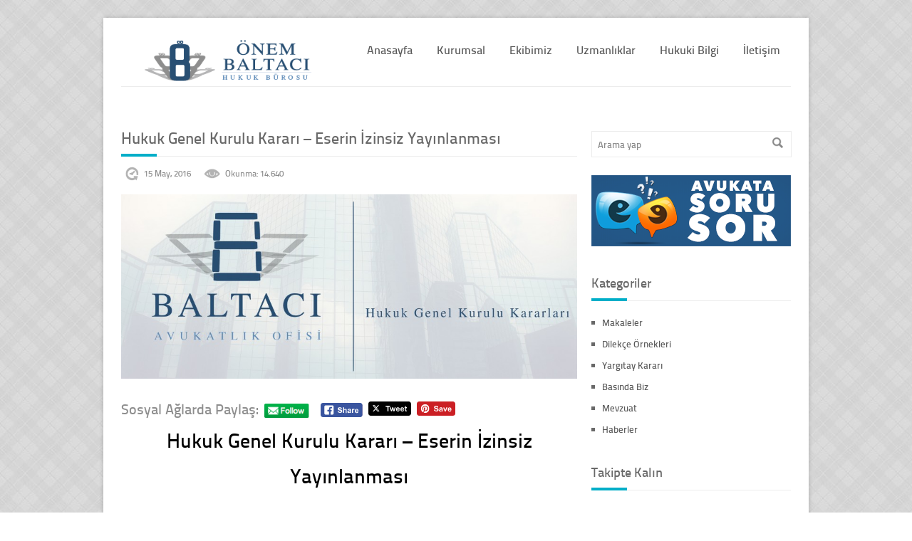

--- FILE ---
content_type: text/html; charset=UTF-8
request_url: https://www.baltaci.av.tr/hukuk-genel-kurulu-karari-eserin-izinsiz-yayinlanmasi/
body_size: 23042
content:
<!DOCTYPE html>
<!--[if lt IE 7 ]><html class="ie ie6" lang="tr"> <![endif]-->
<!--[if IE 7 ]><html class="ie ie7" lang="tr"> <![endif]-->
<!--[if IE 8 ]><html class="ie ie8" lang="tr"> <![endif]-->
<!--[if (gte IE 9)|!(IE)]><!--><html dir="ltr" lang="tr"> <!--<![endif]-->

<head>

		
	<script async src="https://pagead2.googlesyndication.com/pagead/js/adsbygoogle.js?client=ca-pub-1249634302544048"
     crossorigin="anonymous"></script>
	
	
  <!-- Basic Page Needs -->
  <meta charset="UTF-8">
  
    
    
    <meta name="description" content="Sosyal Ağlarda Paylaş:" />
  <meta name="keywords" content="Eser Kopyalama, Eser Taklidi, İntihal, İzinsiz Yayın, Kopya Yazı, Taklit Yazı, " />
    
    <!-- Mobile Specific Metas -->
  <meta name="viewport" content="width=device-width, initial-scale=1, maximum-scale=1">
    
  <!-- Custom google fonts load -->
    
    <!-- CSS Style -->
  <link rel="stylesheet" href="https://www.baltaci.av.tr/wp-content/themes/Crevision/style.css"> 
  
    
  <!-- Start Custom Style & JavaScript -->
  
<!-- Color Skins -->
<link rel="stylesheet" href="https://www.baltaci.av.tr/wp-content/themes/Crevision/css/skins/blue.css" name="skins"> 

<!-- Layout Style -->
<link rel="stylesheet" href="https://www.baltaci.av.tr/wp-content/themes/Crevision/css/layout/boxed.css" name="layout"> 


<!-- Responsive Layouts -->
<link rel="stylesheet" href="https://www.baltaci.av.tr/wp-content/themes/Crevision/css/responsive/skeleton.css"> 
<link rel="stylesheet" href="https://www.baltaci.av.tr/wp-content/themes/Crevision/css/responsive/javascript.css">
<link rel="stylesheet" href="https://www.baltaci.av.tr/wp-content/themes/Crevision/css/responsive/shortcodes.css">
<link rel="stylesheet" href="https://www.baltaci.av.tr/wp-content/themes/Crevision/css/responsive/style.css">
<link rel="stylesheet" href="https://www.baltaci.av.tr/wp-content/themes/Crevision/css/responsive/boxed.css">
<link rel="stylesheet" href="https://www.baltaci.av.tr/wp-content/themes/Crevision/css/responsive/switcher.css">
<link rel="stylesheet" href="https://www.baltaci.av.tr/wp-content/themes/Crevision/css/responsive/custom.css">
  
<!-- Small Icons -->
<link rel="stylesheet" href="https://www.baltaci.av.tr/wp-content/themes/Crevision/css/icons.css"> 

<!-- All custom css codes -->


<style>

.slidecontrols li a.next-slide, .slidecontrols li a.prev-slide, .slidecontrols li a.carousel1-next, .slidecontrols li a.carousel1-prev, .slidecontrols li a.carousel2-next, .slidecontrols li a.carousel2-prev, 
.slidecontrols li a.carousel3-next, .slidecontrols li a.carousel3-prev, .slidecontrols li a.carousel4-next, .slidecontrols li a.carousel4-prev, .next-project, .prev-project  {
    
   background:#585858; 
    
}



















.logo { margin-top:28px !important; }




ul#nav { height:90px !important; }





.navigation ul li a{
	padding-top: 37px ;
    padding-bottom: 34px ;
}




.navigation ul li ul { top:87px  !important; }








</style>


<!--[if lt IE 9]>
  <script src="https://www.baltaci.av.tr/wp-content/themes/Crevision/js/html5.js"></script>
<![endif]-->


        <!-- End --> 
  
  <script>
  (function(i,s,o,g,r,a,m){i['GoogleAnalyticsObject']=r;i[r]=i[r]||function(){
  (i[r].q=i[r].q||[]).push(arguments)},i[r].l=1*new Date();a=s.createElement(o),
  m=s.getElementsByTagName(o)[0];a.async=1;a.src=g;m.parentNode.insertBefore(a,m)
  })(window,document,'script','https://www.google-analytics.com/analytics.js','ga');

  ga('create', 'UA-86059819-1', 'auto');
  ga('send', 'pageview');

</script>
  <!-- Favicons -->
    <link rel="shortcut icon" href="https://www.baltaci.av.tr/wp-content/uploads/2018/07/fawicon02.png">
  
  
		<!-- All in One SEO 4.6.1.1 - aioseo.com -->
		<title>Hukuk Genel Kurulu Kararı – Eserin İzinsiz Yayınlanması | Baltacı Avukatlık Ofisi</title>
		<meta name="description" content="Hukuk Genel Kurulu Kararı – Eserin İzinsiz Yayınlanması T.C YARGITAY HUKUK GENEL KURULU 2013/11-30 2013/1426 2.10.2013 TAZMİNAT DAVASI (Davacı Taraf Kendi Eserinden İzinsiz Olarak Alıntılar Yapılarak İntihal Yapıldığı İddiasının Yanı Sıra Kendi Çalışmasını Yok Farzeden Açıklamalar Nedeniyle Elem Duyduğunu da İfade Ettiği – Davacının Hukuki" />
		<meta name="robots" content="max-image-preview:large" />
		<meta name="keywords" content="eser kopyalama,eser taklidi,i̇ntihal,i̇zinsiz yayın,kopya yazı,taklit yazı" />
		<link rel="canonical" href="https://www.baltaci.av.tr/hukuk-genel-kurulu-karari-eserin-izinsiz-yayinlanmasi/" />
		<meta name="generator" content="All in One SEO (AIOSEO) 4.6.1.1" />
		<script type="application/ld+json" class="aioseo-schema">
			{"@context":"https:\/\/schema.org","@graph":[{"@type":"Article","@id":"https:\/\/www.baltaci.av.tr\/hukuk-genel-kurulu-karari-eserin-izinsiz-yayinlanmasi\/#article","name":"Hukuk Genel Kurulu Karar\u0131 \u2013 Eserin \u0130zinsiz Yay\u0131nlanmas\u0131 | Baltac\u0131 Avukatl\u0131k Ofisi","description":"Hukuk Genel Kurulu Karar\u0131 \u2013 Eserin \u0130zinsiz Yay\u0131nlanmas\u0131 T.C YARGITAY HUKUK GENEL KURULU 2013\/11-30 2013\/1426 2.10.2013 TAZM\u0130NAT DAVASI (Davac\u0131 Taraf Kendi Eserinden \u0130zinsiz Olarak Al\u0131nt\u0131lar Yap\u0131larak \u0130ntihal Yap\u0131ld\u0131\u011f\u0131 \u0130ddias\u0131n\u0131n Yan\u0131 S\u0131ra Kendi \u00c7al\u0131\u015fmas\u0131n\u0131 Yok Farzeden A\u00e7\u0131klamalar Nedeniyle Elem Duydu\u011funu da \u0130fade Etti\u011fi \u2013 Davac\u0131n\u0131n Hukuki","inLanguage":"tr-TR","headline":"Hukuk Genel Kurulu Karar\u0131 \u2013 Eserin \u0130zinsiz Yay\u0131nlanmas\u0131","author":{"@id":"https:\/\/www.baltaci.av.tr\/author\/admin\/#author"},"publisher":{"@id":"https:\/\/www.baltaci.av.tr\/#organization"},"datePublished":"2016-05-15T14:53:53+00:00","dateModified":"2016-05-15T14:53:53+00:00","articleSection":"Yarg\u0131tay Karar\u0131, Eser Kopyalama, Eser Taklidi, \u0130ntihal, \u0130zinsiz Yay\u0131n, Kopya Yaz\u0131, Taklit Yaz\u0131","mainEntityOfPage":{"@id":"https:\/\/www.baltaci.av.tr\/hukuk-genel-kurulu-karari-eserin-izinsiz-yayinlanmasi\/#webpage"},"isPartOf":{"@id":"https:\/\/www.baltaci.av.tr\/hukuk-genel-kurulu-karari-eserin-izinsiz-yayinlanmasi\/#webpage"},"image":{"@type":"ImageObject","url":"https:\/\/www.baltaci.av.tr\/wp-content\/uploads\/2016\/05\/Hukuk-Genel-Kurulu-Karar\u0131-\u2013-Eserin-\u0130zinsiz-Yay\u0131nlanmas\u0131.jpg","@id":"https:\/\/www.baltaci.av.tr\/hukuk-genel-kurulu-karari-eserin-izinsiz-yayinlanmasi\/#articleImage","width":960,"height":388}},{"@type":"BreadcrumbList","@id":"https:\/\/www.baltaci.av.tr\/hukuk-genel-kurulu-karari-eserin-izinsiz-yayinlanmasi\/#breadcrumblist","itemListElement":[{"@type":"ListItem","@id":"https:\/\/www.baltaci.av.tr\/#listItem","position":1,"name":"Ev","item":"https:\/\/www.baltaci.av.tr\/","nextItem":"https:\/\/www.baltaci.av.tr\/hukuk-genel-kurulu-karari-eserin-izinsiz-yayinlanmasi\/#listItem"},{"@type":"ListItem","@id":"https:\/\/www.baltaci.av.tr\/hukuk-genel-kurulu-karari-eserin-izinsiz-yayinlanmasi\/#listItem","position":2,"name":"Hukuk Genel Kurulu Karar\u0131 \u2013 Eserin \u0130zinsiz Yay\u0131nlanmas\u0131","previousItem":"https:\/\/www.baltaci.av.tr\/#listItem"}]},{"@type":"Organization","@id":"https:\/\/www.baltaci.av.tr\/#organization","name":"Baltac\u0131 Avukatl\u0131k Ofisi","url":"https:\/\/www.baltaci.av.tr\/"},{"@type":"WebPage","@id":"https:\/\/www.baltaci.av.tr\/hukuk-genel-kurulu-karari-eserin-izinsiz-yayinlanmasi\/#webpage","url":"https:\/\/www.baltaci.av.tr\/hukuk-genel-kurulu-karari-eserin-izinsiz-yayinlanmasi\/","name":"Hukuk Genel Kurulu Karar\u0131 \u2013 Eserin \u0130zinsiz Yay\u0131nlanmas\u0131 | Baltac\u0131 Avukatl\u0131k Ofisi","description":"Hukuk Genel Kurulu Karar\u0131 \u2013 Eserin \u0130zinsiz Yay\u0131nlanmas\u0131 T.C YARGITAY HUKUK GENEL KURULU 2013\/11-30 2013\/1426 2.10.2013 TAZM\u0130NAT DAVASI (Davac\u0131 Taraf Kendi Eserinden \u0130zinsiz Olarak Al\u0131nt\u0131lar Yap\u0131larak \u0130ntihal Yap\u0131ld\u0131\u011f\u0131 \u0130ddias\u0131n\u0131n Yan\u0131 S\u0131ra Kendi \u00c7al\u0131\u015fmas\u0131n\u0131 Yok Farzeden A\u00e7\u0131klamalar Nedeniyle Elem Duydu\u011funu da \u0130fade Etti\u011fi \u2013 Davac\u0131n\u0131n Hukuki","inLanguage":"tr-TR","isPartOf":{"@id":"https:\/\/www.baltaci.av.tr\/#website"},"breadcrumb":{"@id":"https:\/\/www.baltaci.av.tr\/hukuk-genel-kurulu-karari-eserin-izinsiz-yayinlanmasi\/#breadcrumblist"},"author":"https:\/\/www.baltaci.av.tr\/author\/admin\/#author","creator":"https:\/\/www.baltaci.av.tr\/author\/admin\/#author","image":{"@type":"ImageObject","url":"https:\/\/www.baltaci.av.tr\/wp-content\/uploads\/2016\/05\/Hukuk-Genel-Kurulu-Karar\u0131-\u2013-Eserin-\u0130zinsiz-Yay\u0131nlanmas\u0131.jpg","@id":"https:\/\/www.baltaci.av.tr\/hukuk-genel-kurulu-karari-eserin-izinsiz-yayinlanmasi\/#mainImage","width":960,"height":388},"primaryImageOfPage":{"@id":"https:\/\/www.baltaci.av.tr\/hukuk-genel-kurulu-karari-eserin-izinsiz-yayinlanmasi\/#mainImage"},"datePublished":"2016-05-15T14:53:53+00:00","dateModified":"2016-05-15T14:53:53+00:00"},{"@type":"WebSite","@id":"https:\/\/www.baltaci.av.tr\/#website","url":"https:\/\/www.baltaci.av.tr\/","name":"Baltac\u0131 Avukatl\u0131k Ofisi","description":"Uluslararas\u0131 Hukuk B\u00fcrosu","inLanguage":"tr-TR","publisher":{"@id":"https:\/\/www.baltaci.av.tr\/#organization"}}]}
		</script>
		<!-- All in One SEO -->

<link rel='dns-prefetch' href='//www.googletagmanager.com' />
<link rel='dns-prefetch' href='//pagead2.googlesyndication.com' />
<link rel="alternate" type="application/rss+xml" title="Baltacı Avukatlık Ofisi &raquo; beslemesi" href="https://www.baltaci.av.tr/feed/" />
<link rel="alternate" type="application/rss+xml" title="Baltacı Avukatlık Ofisi &raquo; yorum beslemesi" href="https://www.baltaci.av.tr/comments/feed/" />
<link rel="alternate" type="application/rss+xml" title="Baltacı Avukatlık Ofisi &raquo; Hukuk Genel Kurulu Kararı – Eserin İzinsiz Yayınlanması yorum beslemesi" href="https://www.baltaci.av.tr/hukuk-genel-kurulu-karari-eserin-izinsiz-yayinlanmasi/feed/" />
<script type="text/javascript">
window._wpemojiSettings = {"baseUrl":"https:\/\/s.w.org\/images\/core\/emoji\/14.0.0\/72x72\/","ext":".png","svgUrl":"https:\/\/s.w.org\/images\/core\/emoji\/14.0.0\/svg\/","svgExt":".svg","source":{"concatemoji":"https:\/\/www.baltaci.av.tr\/wp-includes\/js\/wp-emoji-release.min.js?ver=6.2.8"}};
/*! This file is auto-generated */
!function(e,a,t){var n,r,o,i=a.createElement("canvas"),p=i.getContext&&i.getContext("2d");function s(e,t){p.clearRect(0,0,i.width,i.height),p.fillText(e,0,0);e=i.toDataURL();return p.clearRect(0,0,i.width,i.height),p.fillText(t,0,0),e===i.toDataURL()}function c(e){var t=a.createElement("script");t.src=e,t.defer=t.type="text/javascript",a.getElementsByTagName("head")[0].appendChild(t)}for(o=Array("flag","emoji"),t.supports={everything:!0,everythingExceptFlag:!0},r=0;r<o.length;r++)t.supports[o[r]]=function(e){if(p&&p.fillText)switch(p.textBaseline="top",p.font="600 32px Arial",e){case"flag":return s("\ud83c\udff3\ufe0f\u200d\u26a7\ufe0f","\ud83c\udff3\ufe0f\u200b\u26a7\ufe0f")?!1:!s("\ud83c\uddfa\ud83c\uddf3","\ud83c\uddfa\u200b\ud83c\uddf3")&&!s("\ud83c\udff4\udb40\udc67\udb40\udc62\udb40\udc65\udb40\udc6e\udb40\udc67\udb40\udc7f","\ud83c\udff4\u200b\udb40\udc67\u200b\udb40\udc62\u200b\udb40\udc65\u200b\udb40\udc6e\u200b\udb40\udc67\u200b\udb40\udc7f");case"emoji":return!s("\ud83e\udef1\ud83c\udffb\u200d\ud83e\udef2\ud83c\udfff","\ud83e\udef1\ud83c\udffb\u200b\ud83e\udef2\ud83c\udfff")}return!1}(o[r]),t.supports.everything=t.supports.everything&&t.supports[o[r]],"flag"!==o[r]&&(t.supports.everythingExceptFlag=t.supports.everythingExceptFlag&&t.supports[o[r]]);t.supports.everythingExceptFlag=t.supports.everythingExceptFlag&&!t.supports.flag,t.DOMReady=!1,t.readyCallback=function(){t.DOMReady=!0},t.supports.everything||(n=function(){t.readyCallback()},a.addEventListener?(a.addEventListener("DOMContentLoaded",n,!1),e.addEventListener("load",n,!1)):(e.attachEvent("onload",n),a.attachEvent("onreadystatechange",function(){"complete"===a.readyState&&t.readyCallback()})),(e=t.source||{}).concatemoji?c(e.concatemoji):e.wpemoji&&e.twemoji&&(c(e.twemoji),c(e.wpemoji)))}(window,document,window._wpemojiSettings);
</script>
<style type="text/css">
img.wp-smiley,
img.emoji {
	display: inline !important;
	border: none !important;
	box-shadow: none !important;
	height: 1em !important;
	width: 1em !important;
	margin: 0 0.07em !important;
	vertical-align: -0.1em !important;
	background: none !important;
	padding: 0 !important;
}
</style>
	<link rel='stylesheet' id='wp-block-library-css' href='https://www.baltaci.av.tr/wp-includes/css/dist/block-library/style.min.css?ver=6.2.8' type='text/css' media='all' />
<link rel='stylesheet' id='classic-theme-styles-css' href='https://www.baltaci.av.tr/wp-includes/css/classic-themes.min.css?ver=6.2.8' type='text/css' media='all' />
<style id='global-styles-inline-css' type='text/css'>
body{--wp--preset--color--black: #000000;--wp--preset--color--cyan-bluish-gray: #abb8c3;--wp--preset--color--white: #ffffff;--wp--preset--color--pale-pink: #f78da7;--wp--preset--color--vivid-red: #cf2e2e;--wp--preset--color--luminous-vivid-orange: #ff6900;--wp--preset--color--luminous-vivid-amber: #fcb900;--wp--preset--color--light-green-cyan: #7bdcb5;--wp--preset--color--vivid-green-cyan: #00d084;--wp--preset--color--pale-cyan-blue: #8ed1fc;--wp--preset--color--vivid-cyan-blue: #0693e3;--wp--preset--color--vivid-purple: #9b51e0;--wp--preset--gradient--vivid-cyan-blue-to-vivid-purple: linear-gradient(135deg,rgba(6,147,227,1) 0%,rgb(155,81,224) 100%);--wp--preset--gradient--light-green-cyan-to-vivid-green-cyan: linear-gradient(135deg,rgb(122,220,180) 0%,rgb(0,208,130) 100%);--wp--preset--gradient--luminous-vivid-amber-to-luminous-vivid-orange: linear-gradient(135deg,rgba(252,185,0,1) 0%,rgba(255,105,0,1) 100%);--wp--preset--gradient--luminous-vivid-orange-to-vivid-red: linear-gradient(135deg,rgba(255,105,0,1) 0%,rgb(207,46,46) 100%);--wp--preset--gradient--very-light-gray-to-cyan-bluish-gray: linear-gradient(135deg,rgb(238,238,238) 0%,rgb(169,184,195) 100%);--wp--preset--gradient--cool-to-warm-spectrum: linear-gradient(135deg,rgb(74,234,220) 0%,rgb(151,120,209) 20%,rgb(207,42,186) 40%,rgb(238,44,130) 60%,rgb(251,105,98) 80%,rgb(254,248,76) 100%);--wp--preset--gradient--blush-light-purple: linear-gradient(135deg,rgb(255,206,236) 0%,rgb(152,150,240) 100%);--wp--preset--gradient--blush-bordeaux: linear-gradient(135deg,rgb(254,205,165) 0%,rgb(254,45,45) 50%,rgb(107,0,62) 100%);--wp--preset--gradient--luminous-dusk: linear-gradient(135deg,rgb(255,203,112) 0%,rgb(199,81,192) 50%,rgb(65,88,208) 100%);--wp--preset--gradient--pale-ocean: linear-gradient(135deg,rgb(255,245,203) 0%,rgb(182,227,212) 50%,rgb(51,167,181) 100%);--wp--preset--gradient--electric-grass: linear-gradient(135deg,rgb(202,248,128) 0%,rgb(113,206,126) 100%);--wp--preset--gradient--midnight: linear-gradient(135deg,rgb(2,3,129) 0%,rgb(40,116,252) 100%);--wp--preset--duotone--dark-grayscale: url('#wp-duotone-dark-grayscale');--wp--preset--duotone--grayscale: url('#wp-duotone-grayscale');--wp--preset--duotone--purple-yellow: url('#wp-duotone-purple-yellow');--wp--preset--duotone--blue-red: url('#wp-duotone-blue-red');--wp--preset--duotone--midnight: url('#wp-duotone-midnight');--wp--preset--duotone--magenta-yellow: url('#wp-duotone-magenta-yellow');--wp--preset--duotone--purple-green: url('#wp-duotone-purple-green');--wp--preset--duotone--blue-orange: url('#wp-duotone-blue-orange');--wp--preset--font-size--small: 13px;--wp--preset--font-size--medium: 20px;--wp--preset--font-size--large: 36px;--wp--preset--font-size--x-large: 42px;--wp--preset--spacing--20: 0.44rem;--wp--preset--spacing--30: 0.67rem;--wp--preset--spacing--40: 1rem;--wp--preset--spacing--50: 1.5rem;--wp--preset--spacing--60: 2.25rem;--wp--preset--spacing--70: 3.38rem;--wp--preset--spacing--80: 5.06rem;--wp--preset--shadow--natural: 6px 6px 9px rgba(0, 0, 0, 0.2);--wp--preset--shadow--deep: 12px 12px 50px rgba(0, 0, 0, 0.4);--wp--preset--shadow--sharp: 6px 6px 0px rgba(0, 0, 0, 0.2);--wp--preset--shadow--outlined: 6px 6px 0px -3px rgba(255, 255, 255, 1), 6px 6px rgba(0, 0, 0, 1);--wp--preset--shadow--crisp: 6px 6px 0px rgba(0, 0, 0, 1);}:where(.is-layout-flex){gap: 0.5em;}body .is-layout-flow > .alignleft{float: left;margin-inline-start: 0;margin-inline-end: 2em;}body .is-layout-flow > .alignright{float: right;margin-inline-start: 2em;margin-inline-end: 0;}body .is-layout-flow > .aligncenter{margin-left: auto !important;margin-right: auto !important;}body .is-layout-constrained > .alignleft{float: left;margin-inline-start: 0;margin-inline-end: 2em;}body .is-layout-constrained > .alignright{float: right;margin-inline-start: 2em;margin-inline-end: 0;}body .is-layout-constrained > .aligncenter{margin-left: auto !important;margin-right: auto !important;}body .is-layout-constrained > :where(:not(.alignleft):not(.alignright):not(.alignfull)){max-width: var(--wp--style--global--content-size);margin-left: auto !important;margin-right: auto !important;}body .is-layout-constrained > .alignwide{max-width: var(--wp--style--global--wide-size);}body .is-layout-flex{display: flex;}body .is-layout-flex{flex-wrap: wrap;align-items: center;}body .is-layout-flex > *{margin: 0;}:where(.wp-block-columns.is-layout-flex){gap: 2em;}.has-black-color{color: var(--wp--preset--color--black) !important;}.has-cyan-bluish-gray-color{color: var(--wp--preset--color--cyan-bluish-gray) !important;}.has-white-color{color: var(--wp--preset--color--white) !important;}.has-pale-pink-color{color: var(--wp--preset--color--pale-pink) !important;}.has-vivid-red-color{color: var(--wp--preset--color--vivid-red) !important;}.has-luminous-vivid-orange-color{color: var(--wp--preset--color--luminous-vivid-orange) !important;}.has-luminous-vivid-amber-color{color: var(--wp--preset--color--luminous-vivid-amber) !important;}.has-light-green-cyan-color{color: var(--wp--preset--color--light-green-cyan) !important;}.has-vivid-green-cyan-color{color: var(--wp--preset--color--vivid-green-cyan) !important;}.has-pale-cyan-blue-color{color: var(--wp--preset--color--pale-cyan-blue) !important;}.has-vivid-cyan-blue-color{color: var(--wp--preset--color--vivid-cyan-blue) !important;}.has-vivid-purple-color{color: var(--wp--preset--color--vivid-purple) !important;}.has-black-background-color{background-color: var(--wp--preset--color--black) !important;}.has-cyan-bluish-gray-background-color{background-color: var(--wp--preset--color--cyan-bluish-gray) !important;}.has-white-background-color{background-color: var(--wp--preset--color--white) !important;}.has-pale-pink-background-color{background-color: var(--wp--preset--color--pale-pink) !important;}.has-vivid-red-background-color{background-color: var(--wp--preset--color--vivid-red) !important;}.has-luminous-vivid-orange-background-color{background-color: var(--wp--preset--color--luminous-vivid-orange) !important;}.has-luminous-vivid-amber-background-color{background-color: var(--wp--preset--color--luminous-vivid-amber) !important;}.has-light-green-cyan-background-color{background-color: var(--wp--preset--color--light-green-cyan) !important;}.has-vivid-green-cyan-background-color{background-color: var(--wp--preset--color--vivid-green-cyan) !important;}.has-pale-cyan-blue-background-color{background-color: var(--wp--preset--color--pale-cyan-blue) !important;}.has-vivid-cyan-blue-background-color{background-color: var(--wp--preset--color--vivid-cyan-blue) !important;}.has-vivid-purple-background-color{background-color: var(--wp--preset--color--vivid-purple) !important;}.has-black-border-color{border-color: var(--wp--preset--color--black) !important;}.has-cyan-bluish-gray-border-color{border-color: var(--wp--preset--color--cyan-bluish-gray) !important;}.has-white-border-color{border-color: var(--wp--preset--color--white) !important;}.has-pale-pink-border-color{border-color: var(--wp--preset--color--pale-pink) !important;}.has-vivid-red-border-color{border-color: var(--wp--preset--color--vivid-red) !important;}.has-luminous-vivid-orange-border-color{border-color: var(--wp--preset--color--luminous-vivid-orange) !important;}.has-luminous-vivid-amber-border-color{border-color: var(--wp--preset--color--luminous-vivid-amber) !important;}.has-light-green-cyan-border-color{border-color: var(--wp--preset--color--light-green-cyan) !important;}.has-vivid-green-cyan-border-color{border-color: var(--wp--preset--color--vivid-green-cyan) !important;}.has-pale-cyan-blue-border-color{border-color: var(--wp--preset--color--pale-cyan-blue) !important;}.has-vivid-cyan-blue-border-color{border-color: var(--wp--preset--color--vivid-cyan-blue) !important;}.has-vivid-purple-border-color{border-color: var(--wp--preset--color--vivid-purple) !important;}.has-vivid-cyan-blue-to-vivid-purple-gradient-background{background: var(--wp--preset--gradient--vivid-cyan-blue-to-vivid-purple) !important;}.has-light-green-cyan-to-vivid-green-cyan-gradient-background{background: var(--wp--preset--gradient--light-green-cyan-to-vivid-green-cyan) !important;}.has-luminous-vivid-amber-to-luminous-vivid-orange-gradient-background{background: var(--wp--preset--gradient--luminous-vivid-amber-to-luminous-vivid-orange) !important;}.has-luminous-vivid-orange-to-vivid-red-gradient-background{background: var(--wp--preset--gradient--luminous-vivid-orange-to-vivid-red) !important;}.has-very-light-gray-to-cyan-bluish-gray-gradient-background{background: var(--wp--preset--gradient--very-light-gray-to-cyan-bluish-gray) !important;}.has-cool-to-warm-spectrum-gradient-background{background: var(--wp--preset--gradient--cool-to-warm-spectrum) !important;}.has-blush-light-purple-gradient-background{background: var(--wp--preset--gradient--blush-light-purple) !important;}.has-blush-bordeaux-gradient-background{background: var(--wp--preset--gradient--blush-bordeaux) !important;}.has-luminous-dusk-gradient-background{background: var(--wp--preset--gradient--luminous-dusk) !important;}.has-pale-ocean-gradient-background{background: var(--wp--preset--gradient--pale-ocean) !important;}.has-electric-grass-gradient-background{background: var(--wp--preset--gradient--electric-grass) !important;}.has-midnight-gradient-background{background: var(--wp--preset--gradient--midnight) !important;}.has-small-font-size{font-size: var(--wp--preset--font-size--small) !important;}.has-medium-font-size{font-size: var(--wp--preset--font-size--medium) !important;}.has-large-font-size{font-size: var(--wp--preset--font-size--large) !important;}.has-x-large-font-size{font-size: var(--wp--preset--font-size--x-large) !important;}
.wp-block-navigation a:where(:not(.wp-element-button)){color: inherit;}
:where(.wp-block-columns.is-layout-flex){gap: 2em;}
.wp-block-pullquote{font-size: 1.5em;line-height: 1.6;}
</style>
<link rel='stylesheet' id='responsive-lightbox-nivo-css' href='https://www.baltaci.av.tr/wp-content/plugins/responsive-lightbox/assets/nivo/nivo-lightbox.min.css?ver=2.4.7' type='text/css' media='all' />
<link rel='stylesheet' id='responsive-lightbox-nivo-default-css' href='https://www.baltaci.av.tr/wp-content/plugins/responsive-lightbox/assets/nivo/themes/default/default.css?ver=2.4.7' type='text/css' media='all' />
<link rel='stylesheet' id='SFSIPLUSmainCss-css' href='https://www.baltaci.av.tr/wp-content/plugins/ultimate-social-media-plus/css/sfsi-style.css?ver=3.6.4' type='text/css' media='all' />
<script type='text/javascript' src='https://www.baltaci.av.tr/wp-includes/js/jquery/jquery.min.js?ver=3.6.4' id='jquery-core-js'></script>
<script type='text/javascript' src='https://www.baltaci.av.tr/wp-includes/js/jquery/jquery-migrate.min.js?ver=3.4.0' id='jquery-migrate-js'></script>
<script type='text/javascript' src='https://www.baltaci.av.tr/wp-content/themes/Crevision/js/jquery.ui.totop.js?ver=6.2.8' id='totop-js'></script>
<script type='text/javascript' src='https://www.baltaci.av.tr/wp-content/plugins/responsive-lightbox/assets/nivo/nivo-lightbox.min.js?ver=2.4.7' id='responsive-lightbox-nivo-js'></script>
<script type='text/javascript' src='https://www.baltaci.av.tr/wp-includes/js/underscore.min.js?ver=1.13.4' id='underscore-js'></script>
<script type='text/javascript' src='https://www.baltaci.av.tr/wp-content/plugins/responsive-lightbox/assets/infinitescroll/infinite-scroll.pkgd.min.js?ver=6.2.8' id='responsive-lightbox-infinite-scroll-js'></script>
<script type='text/javascript' id='responsive-lightbox-js-before'>
var rlArgs = {"script":"nivo","selector":"lightbox","customEvents":"ajaxComplete","activeGalleries":true,"effect":"fade","clickOverlayToClose":true,"keyboardNav":true,"errorMessage":"The requested content cannot be loaded. Please try again later.","woocommerce_gallery":false,"ajaxurl":"https:\/\/www.baltaci.av.tr\/wp-admin\/admin-ajax.php","nonce":"c662bd81d6","preview":false,"postId":5199,"scriptExtension":false};
</script>
<script type='text/javascript' src='https://www.baltaci.av.tr/wp-content/plugins/responsive-lightbox/js/front.js?ver=2.4.7' id='responsive-lightbox-js'></script>
<script type='text/javascript' src='https://www.baltaci.av.tr/wp-content/themes/Crevision/js/jquery.easing.1.3.min.js?ver=6.2.8' id='jquery-easing-js'></script>
<script type='text/javascript' src='https://www.baltaci.av.tr/wp-content/themes/Crevision/js/jquery-ui.min.js?ver=6.2.8' id='jquery-ui-js'></script>
<script type='text/javascript' src='https://www.baltaci.av.tr/wp-content/themes/Crevision/js/jquery.cookie.js?ver=6.2.8' id='jquery-cookie-js'></script>
<script type='text/javascript' src='https://www.baltaci.av.tr/wp-content/themes/Crevision/js/jquery.uniform.min.js?ver=6.2.8' id='jquery-uniform-js'></script>
<script type='text/javascript' src='https://www.baltaci.av.tr/wp-content/themes/Crevision/js/ddsmoothmenu.js?ver=6.2.8' id='ddsmoothmenu-js'></script>
<script type='text/javascript' src='https://www.baltaci.av.tr/wp-content/themes/Crevision/js/jquery.flexslider.js?ver=6.2.8' id='flexslider-js'></script>
<script type='text/javascript' src='https://www.baltaci.av.tr/wp-content/themes/Crevision/js/jquery.eislideshow.js?ver=6.2.8' id='eislideshow-js'></script>
<script type='text/javascript' src='https://www.baltaci.av.tr/wp-content/themes/Crevision/js/jquery.iconmenu.js?ver=6.2.8' id='iconmenu-js'></script>
<script type='text/javascript' src='https://www.baltaci.av.tr/wp-content/themes/Crevision/js/colortip.js?ver=6.2.8' id='colortip-js'></script>
<script type='text/javascript' src='https://www.baltaci.av.tr/wp-content/themes/Crevision/js/tytabs.js?ver=6.2.8' id='tytabs-js'></script>
<script type='text/javascript' src='https://www.baltaci.av.tr/wp-content/themes/Crevision/js/carousel.js?ver=6.2.8' id='carousel-js'></script>
<script type='text/javascript' src='https://www.baltaci.av.tr/wp-content/themes/Crevision/js/jquery.prettyPhoto.js?ver=6.2.8' id='prettyPhoto-js'></script>
<script type='text/javascript' src='https://www.baltaci.av.tr/wp-content/themes/Crevision/js/jquery.isotope.min.js?ver=6.2.8' id='isotope-js'></script>
<script type='text/javascript' src='https://www.baltaci.av.tr/wp-content/themes/Crevision/js/selectnav.js?ver=6.2.8' id='selectnav-js'></script>
<script type='text/javascript' src='https://www.baltaci.av.tr/wp-content/themes/Crevision/js/custom.js?ver=6.2.8' id='custom-js'></script>
<script type='text/javascript' src='https://www.baltaci.av.tr/wp-content/themes/Crevision/js/jflickrfeed.min.js?ver=6.2.8' id='jflickrfeed-js'></script>
<link rel="https://api.w.org/" href="https://www.baltaci.av.tr/wp-json/" /><link rel="alternate" type="application/json" href="https://www.baltaci.av.tr/wp-json/wp/v2/posts/5199" /><link rel='shortlink' href='https://www.baltaci.av.tr/?p=5199' />
<link rel="alternate" type="application/json+oembed" href="https://www.baltaci.av.tr/wp-json/oembed/1.0/embed?url=https%3A%2F%2Fwww.baltaci.av.tr%2Fhukuk-genel-kurulu-karari-eserin-izinsiz-yayinlanmasi%2F" />
<link rel="alternate" type="text/xml+oembed" href="https://www.baltaci.av.tr/wp-json/oembed/1.0/embed?url=https%3A%2F%2Fwww.baltaci.av.tr%2Fhukuk-genel-kurulu-karari-eserin-izinsiz-yayinlanmasi%2F&#038;format=xml" />
<meta name="generator" content="Site Kit by Google 1.170.0" />	<script>
		window.addEventListener("sfsi_plus_functions_loaded", function() {
			var body = document.getElementsByTagName('body')[0];
			// console.log(body);
			body.classList.add("sfsi_plus_3.53");
		})
		// window.addEventListener('sfsi_plus_functions_loaded',function(e) {
		// 	jQuery("body").addClass("sfsi_plus_3.53")
		// });
		jQuery(document).ready(function(e) {
			jQuery("body").addClass("sfsi_plus_3.53")
		});

		function sfsi_plus_processfurther(ref) {
			var feed_id = '[base64]';
			var feedtype = 8;
			var email = jQuery(ref).find('input[name="email"]').val();
			var filter = /^([a-zA-Z0-9_\.\-])+\@(([a-zA-Z0-9\-])+\.)+([a-zA-Z0-9]{2,4})+$/;
			if ((email != "Enter your email") && (filter.test(email))) {
				if (feedtype == "8") {
					var url = "https://api.follow.it/subscription-form/" + feed_id + "/" + feedtype;
					window.open(url, "popupwindow", "scrollbars=yes,width=1080,height=760");
					return true;
				}
			} else {
				alert("Please enter email address");
				jQuery(ref).find('input[name="email"]').focus();
				return false;
			}
		}
	</script>
	<style>
		.sfsi_plus_subscribe_Popinner {
			width: 100% !important;
			height: auto !important;
			border: 1px solid #b5b5b5 !important;
			padding: 18px 0px !important;
			background-color: #ffffff !important;
		}

		.sfsi_plus_subscribe_Popinner form {
			margin: 0 20px !important;
		}

		.sfsi_plus_subscribe_Popinner h5 {
			font-family: Helvetica,Arial,sans-serif !important;

			font-weight: bold !important;
			color: #000000 !important;
			font-size: 16px !important;
			text-align: center !important;
			margin: 0 0 10px !important;
			padding: 0 !important;
		}

		.sfsi_plus_subscription_form_field {
			margin: 5px 0 !important;
			width: 100% !important;
			display: inline-flex;
			display: -webkit-inline-flex;
		}

		.sfsi_plus_subscription_form_field input {
			width: 100% !important;
			padding: 10px 0px !important;
		}

		.sfsi_plus_subscribe_Popinner input[type=email] {
			font-family: Helvetica,Arial,sans-serif !important;

			font-style: normal !important;
			color:  !important;
			font-size: 14px !important;
			text-align: center !important;
		}

		.sfsi_plus_subscribe_Popinner input[type=email]::-webkit-input-placeholder {
			font-family: Helvetica,Arial,sans-serif !important;

			font-style: normal !important;
			color:  !important;
			font-size: 14px !important;
			text-align: center !important;
		}

		.sfsi_plus_subscribe_Popinner input[type=email]:-moz-placeholder {
			/* Firefox 18- */
			font-family: Helvetica,Arial,sans-serif !important;

			font-style: normal !important;
			color:  !important;
			font-size: 14px !important;
			text-align: center !important;
		}

		.sfsi_plus_subscribe_Popinner input[type=email]::-moz-placeholder {
			/* Firefox 19+ */
			font-family: Helvetica,Arial,sans-serif !important;

			font-style: normal !important;
			color:  !important;
			font-size: 14px !important;
			text-align: center !important;
		}

		.sfsi_plus_subscribe_Popinner input[type=email]:-ms-input-placeholder {
			font-family: Helvetica,Arial,sans-serif !important;

			font-style: normal !important;
			color:  !important;
			font-size: 14px !important;
			text-align: center !important;
		}

		.sfsi_plus_subscribe_Popinner input[type=submit] {
			font-family: Helvetica,Arial,sans-serif !important;

			font-weight: bold !important;
			color: #000000 !important;
			font-size: 16px !important;
			text-align: center !important;
			background-color: #dedede !important;
		}
	</style>
	<meta name="follow.[base64]" content="hBfqFDx0emNBxbGn9fzG"/>
<!-- Site Kit tarafından eklenen Google AdSense meta etiketleri -->
<meta name="google-adsense-platform-account" content="ca-host-pub-2644536267352236">
<meta name="google-adsense-platform-domain" content="sitekit.withgoogle.com">
<!-- Site Kit tarafından eklenen Google AdSense meta etiketlerine son verin -->

<!-- Google AdSense snippet added by Site Kit -->
<script async="async" src="https://pagead2.googlesyndication.com/pagead/js/adsbygoogle.js?client=ca-pub-1249634302544048&amp;host=ca-host-pub-2644536267352236" crossorigin="anonymous" type="text/javascript"></script>

<!-- End Google AdSense snippet added by Site Kit -->
  
</head>

 
<body data-rsssl=1 class="vichy" >
<amp-auto-ads type="adsense"
        data-ad-client="ca-pub-4631784036123988">
</amp-auto-ads>
  <div id="wrap" class="boxed">
  
  <header>
    <div class="container clearfix">
      
      <div class="one-third column">
        <div class="logo">
        <a href="https://www.baltaci.av.tr">
                  <img src="https://www.baltaci.av.tr/wp-content/uploads/2022/03/BaltacAvukatlkOfisiAvukatLogo.png" alt="Baltacı Avukatlık Ofisi">
                  </a>
        </div>
      </div><!-- End Logo -->
      
      <div class="two-thirds column">
        <nav id="menu" class="navigation">
        
        			     <ul id="nav" class="menu"><li id="menu-item-659" class="menu-item menu-item-type-post_type menu-item-object-page menu-item-home menu-item-659"><a href="https://www.baltaci.av.tr/">Anasayfa</a></li>
<li id="menu-item-971" class="menu-item menu-item-type-custom menu-item-object-custom menu-item-has-children menu-item-971"><a href="#">Kurumsal</a>
<ul class="sub-menu">
	<li id="menu-item-716" class="menu-item menu-item-type-post_type menu-item-object-page menu-item-716"><a href="https://www.baltaci.av.tr/kurumsal/hakkimizda-2/">Hakkımızda</a></li>
	<li id="menu-item-755" class="menu-item menu-item-type-post_type menu-item-object-page menu-item-755"><a href="https://www.baltaci.av.tr/kurumsal/uluslararasi-avukat/">Uluslararası</a></li>
	<li id="menu-item-715" class="menu-item menu-item-type-post_type menu-item-object-page menu-item-715"><a href="https://www.baltaci.av.tr/kurumsal/sektorler/">Sektörler</a></li>
	<li id="menu-item-840" class="menu-item menu-item-type-post_type menu-item-object-page menu-item-840"><a href="https://www.baltaci.av.tr/kurumsal/diger-hizmetlerimiz/">Diğer Hizmetlerimiz</a></li>
	<li id="menu-item-714" class="menu-item menu-item-type-post_type menu-item-object-page menu-item-714"><a href="https://www.baltaci.av.tr/kurumsal/ofisimiz/">Ofisimiz</a></li>
	<li id="menu-item-713" class="menu-item menu-item-type-post_type menu-item-object-page menu-item-713"><a href="https://www.baltaci.av.tr/kurumsal/isbirliklerimiz/">İşbirliklerimiz</a></li>
</ul>
</li>
<li id="menu-item-972" class="menu-item menu-item-type-custom menu-item-object-custom menu-item-has-children menu-item-972"><a href="#">Ekibimiz</a>
<ul class="sub-menu">
	<li id="menu-item-749" class="menu-item menu-item-type-post_type menu-item-object-page menu-item-749"><a href="https://www.baltaci.av.tr/ekibimiz/avukat-arif-baltaci/">Arif Baltacı</a></li>
	<li id="menu-item-5794" class="menu-item menu-item-type-post_type menu-item-object-page menu-item-5794"><a href="https://www.baltaci.av.tr/ekibimiz/avukat-arabulucu-ebru-gulum-gok/">Ebru Gülüm Gök</a></li>
	<li id="menu-item-5813" class="menu-item menu-item-type-post_type menu-item-object-page menu-item-5813"><a href="https://www.baltaci.av.tr/ekibimiz/avukat-mustafa-gurdal/">Mustafa Gürdal</a></li>
	<li id="menu-item-748" class="menu-item menu-item-type-post_type menu-item-object-page menu-item-748"><a href="https://www.baltaci.av.tr/ekibimiz/avukat-bahadir-halil-baltaci/">Bahadır Halil Baltacı</a></li>
	<li id="menu-item-5821" class="menu-item menu-item-type-post_type menu-item-object-page menu-item-5821"><a href="https://www.baltaci.av.tr/ekibimiz/avukat-abdurrahman-enes-cakar/">Abdurrahman Enes Çakar</a></li>
	<li id="menu-item-5820" class="menu-item menu-item-type-post_type menu-item-object-page menu-item-5820"><a href="https://www.baltaci.av.tr/ekibimiz/serhad-ciger/">Serhad Ciğer</a></li>
	<li id="menu-item-912" class="menu-item menu-item-type-post_type menu-item-object-page menu-item-912"><a href="https://www.baltaci.av.tr/ekibimiz/doc-dr-nuri-baltaci/">Doç. Dr. Nuri Baltacı</a></li>
	<li id="menu-item-901" class="menu-item menu-item-type-post_type menu-item-object-page menu-item-901"><a href="https://www.baltaci.av.tr/ekibimiz/mustapha-boumeshad/">Mustapha Boumeshad</a></li>
	<li id="menu-item-747" class="menu-item menu-item-type-post_type menu-item-object-page menu-item-747"><a href="https://www.baltaci.av.tr/ekibimiz/avukat-aykut-ozger/">Aykut Özger</a></li>
	<li id="menu-item-746" class="menu-item menu-item-type-post_type menu-item-object-page menu-item-746"><a href="https://www.baltaci.av.tr/ekibimiz/avukat-rustem-yektas/">Rüstem Yektaş</a></li>
	<li id="menu-item-745" class="menu-item menu-item-type-post_type menu-item-object-page menu-item-745"><a href="https://www.baltaci.av.tr/ekibimiz/avukat-aytac-yeni/">Aytaç Yeni</a></li>
	<li id="menu-item-744" class="menu-item menu-item-type-post_type menu-item-object-page menu-item-744"><a href="https://www.baltaci.av.tr/ekibimiz/avukat-betul-dogan/">Betül Doğan</a></li>
	<li id="menu-item-743" class="menu-item menu-item-type-post_type menu-item-object-page menu-item-743"><a href="https://www.baltaci.av.tr/ekibimiz/avukat-aynur-cayli/">Aynur Çaylı</a></li>
	<li id="menu-item-742" class="menu-item menu-item-type-post_type menu-item-object-page menu-item-742"><a href="https://www.baltaci.av.tr/ekibimiz/avukat-muhsin-niyazi-kucuk/">Muhsin Niyazi Küçük</a></li>
	<li id="menu-item-741" class="menu-item menu-item-type-post_type menu-item-object-page menu-item-741"><a href="https://www.baltaci.av.tr/ekibimiz/mali-musavir-recep-esen/">Recep Esen</a></li>
	<li id="menu-item-740" class="menu-item menu-item-type-post_type menu-item-object-page menu-item-740"><a href="https://www.baltaci.av.tr/ekibimiz/sgk-uzmani-osman-aydin/">Osman Aydın</a></li>
</ul>
</li>
<li id="menu-item-752" class="menu-item menu-item-type-post_type menu-item-object-page menu-item-752"><a href="https://www.baltaci.av.tr/uzmanliklar/">Uzmanlıklar</a></li>
<li id="menu-item-973" class="menu-item menu-item-type-custom menu-item-object-custom menu-item-has-children menu-item-973"><a href="#">Hukuki Bilgi</a>
<ul class="sub-menu">
	<li id="menu-item-790" class="menu-item menu-item-type-taxonomy menu-item-object-category menu-item-790"><a href="https://www.baltaci.av.tr/category/makaleler/">Makaleler</a></li>
	<li id="menu-item-5781" class="menu-item menu-item-type-custom menu-item-object-custom menu-item-5781"><a href="http://dilekce.baltaci.av.tr">Dilekçe Örnekleri</a></li>
	<li id="menu-item-829" class="menu-item menu-item-type-taxonomy menu-item-object-category menu-item-829"><a href="https://www.baltaci.av.tr/category/basinda-biz/">Basında Biz</a></li>
	<li id="menu-item-789" class="menu-item menu-item-type-taxonomy menu-item-object-category menu-item-789"><a href="https://www.baltaci.av.tr/category/haberler/">Haberler</a></li>
	<li id="menu-item-980" class="menu-item menu-item-type-post_type menu-item-object-page menu-item-980"><a href="https://www.baltaci.av.tr/sss/">Sıkça Sorulan Sorular</a></li>
</ul>
</li>
<li id="menu-item-651" class="menu-item menu-item-type-post_type menu-item-object-page menu-item-651"><a href="https://www.baltaci.av.tr/iletisim/">İletişim</a></li>
</ul>			      
          
        </nav>
      </div><!-- End Menu -->
      
      <div class="sixteen columns"><hr /></div>
      
    </div><!-- End Container -->
  </header><!-- <<< End Header >>> -->
  
    
  <div class="container gallery clearfix">
  
        
  
  <!-- Start Slider -->
    
  

<br class="appear"> 

 
          



    <script>
    jQuery(document).ready(function($) {
     $("#menu-item-").addClass("current-menu-item");
    });
    </script>
    
    
    	<!-- Start Single Post -->
        
              <div class="eleven columns top bottom">
              
     <!-- ==================== Single Post ==================== -->
     <div class="post single-post gallery bottom">
     
            <br class="appear"><br class="appear"><br class="appear">
           
        <h2 class="title big top-2 bottom-2">Hukuk Genel Kurulu Kararı – Eserin İzinsiz Yayınlanması <span class="line"></span></h2>
        <!-- Title Post -->
      
       <div class="post-meta bottom-2 transparent">
        <div class="meta"><span class="history  icon gray"></span>   15 May, 2016 </div><!-- Date -->
        <!-- Category -->


        <div class="meta"><span class="eye_open icon gray"></span> Okunma: 14.640 </div><!-- Views -->
      </div><!-- End post-meta -->
        


      <!-- Start top post content widget -->
            <!-- End widget -->
      
          

      
         <div class="image-post bottom"> 
          <img src="https://www.baltaci.av.tr/wp-content/uploads/2016/05/Hukuk-Genel-Kurulu-Kararı-–-Eserin-İzinsiz-Yayınlanması.jpg">
          </div><!-- End single image image-post -->
        
      <div class="post-content bottom">
      
      <div class="sfsibeforpstwpr" style=""><div class='sfsi_plus_Sicons left' style='float:left'><div class='sfsi_plus_Sicons_text_wrapper' style='display: inline-block;margin-bottom: 0; margin-left: 0; margin-right: 8px; margin-top: 0; vertical-align: middle;width: auto;'><span>Sosyal Ağlarda Paylaş:</span></div><div class='sf_subscrbe' style='display: inline-block;vertical-align: middle;width: auto;'><a href="http://www.specificfeeds.com/widgets/emailSubscribeEncFeed/[base64]/OA==/" target="_blank"><img src="https://www.baltaci.av.tr/wp-content/plugins/ultimate-social-media-plus/images/visit_icons/Follow/icon_Follow_en_US.png" /></a></div><div class='sf_fb' style='display: inline-block;vertical-align: middle;width: auto;'><div class="fb-like" data-href="https://www.baltaci.av.tr/hukuk-genel-kurulu-karari-eserin-izinsiz-yayinlanmasi/" data-action="like" data-size="small" data-show-faces="false" data-share="false" data-layout="button" ></div></div><div class='sf_fb' style='display: inline-block;vertical-align: middle;width: auto;'><a target='_blank' href='https://www.facebook.com/sharer/sharer.php?u=https%3A%2F%2Fwww.baltaci.av.tr%2Fhukuk-genel-kurulu-karari-eserin-izinsiz-yayinlanmasi%2F' style='display:inline-block;'  > <img class='sfsi_wicon'  data-pin-nopin='true' width='auto' height='auto' alt='fb-share-icon' title='Facebook Share' src='https://www.baltaci.av.tr/wp-content/plugins/ultimate-social-media-plus/images/share_icons/fb_icons/en_US.svg''  /></a></div><div class='sf_twiter' style='display: inline-block;vertical-align: middle;width: auto;'><a target='_blank' href='https://twitter.com/intent/tweet?text=Hukuk+Genel+Kurulu+Karar%C4%B1+%E2%80%93+Eserin+%C4%B0zinsiz+Yay%C4%B1nlanmas%C4%B1 https://www.baltaci.av.tr/hukuk-genel-kurulu-karari-eserin-izinsiz-yayinlanmasi/'style='display:inline-block' >
			<img nopin=nopin width='auto' class='sfsi_plus_wicon' src='https://www.baltaci.av.tr/wp-content/plugins/ultimate-social-media-plus/images/share_icons/Twitter_Tweet/en_US_Tweet.svg' alt='Tweet' title='Tweet' />
		</a></div><div class='sf_pinit' style='display: inline-block;text-align:left;vertical-align: middle;'><a href='https://www.pinterest.com/pin/create/button/?url=&media=&description' style='display:inline-block;'><img class='sfsi_wicon'  data-pin-nopin='true' width='auto' height='auto' alt='Pin Share' title='Pin Share' src='https://www.baltaci.av.tr/wp-content/plugins/ultimate-social-media-plus/images/share_icons/en_US_save.svg' /></a></div></div></div><h1 style="text-align: center;"><span style="color: #000000;">Hukuk Genel Kurulu Kararı – Eserin İzinsiz Yayınlanması</span></h1>
<p style="text-align: justify;"><span style="color: #000000;"><strong>                   </strong></span></p><div class='code-block code-block-1' style='margin: 8px 0; clear: both;'>
<script async src="https://pagead2.googlesyndication.com/pagead/js/adsbygoogle.js?client=ca-pub-1249634302544048"
     crossorigin="anonymous"></script>
<ins class="adsbygoogle"
     style="display:block; text-align:center;"
     data-ad-layout="in-article"
     data-ad-format="fluid"
     data-ad-client="ca-pub-1249634302544048"
     data-ad-slot="3531945070"></ins>
<script>
     (adsbygoogle = window.adsbygoogle || []).push({});
</script></div>

<p style="text-align: justify;"><span style="color: #000000;"><strong>T.C</strong></span><span style="color: #000000;"><strong><br />
</strong></span></p>
<p style="text-align: justify;"><span style="color: #000000;"><strong>YARGITAY</strong></span></p>
<p style="text-align: justify;"><span style="color: #000000;"><strong>HUKUK GENEL KURULU</strong></span></p>
<p style="text-align: justify;"><span style="color: #000000;"><strong>2013/11-30</strong></span></p>
<p style="text-align: justify;"><span style="color: #000000;"><strong>2013/1426</strong></span></p>
<p style="text-align: justify;"><span style="color: #000000;"><strong>2.10.2013</strong></span></p>
<p style="text-align: justify;"><span style="color: #000000;"><strong>TAZMİNAT DAVASI</strong> (Davacı Taraf Kendi Eserinden İzinsiz Olarak Alıntılar Yapılarak İntihal Yapıldığı İddiasının Yanı Sıra Kendi Çalışmasını Yok Farzeden Açıklamalar Nedeniyle Elem Duyduğunu da İfade Ettiği – Davacının Hukuki Nitelemesiyle Bağlı Olmaksızın Uygulanacak Yasa Hükmünün Belirleneceği)</span></p>
<p style="text-align: justify;"><span style="color: #000000;"><strong>HUKUKİ NİTELENDİRME</strong> (Hakim Tarafından Yapılması Gerektiğinden Dava Dilekçesi Bir Bütün Olarak Değerlendirilip Davacının Hukuki Nitelemesiyle Bağlı Olmaksızın Uygulanacak Yasa Hükmünün Belirlenmesi Gerektiği – Tazminat Davası)</span></p>
<p style="text-align: justify;"><span style="color: #000000;"><strong>ESERİN İZİNSİZ YAYINLANMASI</strong> (Tazminat Davası – Davacı Taraf Kendi Eserinden İzinsiz Olarak Alıntılar Yapılarak İntihal Yapıldığı İddiasının Yanı Sıra Kendi Çalışmasını Yok Farzeden Açıklamalar Nedeniyle Elem Duyduğunu da İfade Ettiği/Davacının Hukuki Nitelemesiyle Bağlı Olmaksızın Uygulanacak Yasa Hükmünün Belirleneceği)</span></p>
<p style="text-align: justify;"><span style="color: #000000;"><strong>MANEVİ TAZMİNAT</strong> (Eserin İzinsiz Yayınlanması Nedeniyle – Kendi Çalışmasını Yok Farzeden Açıklamalar Nedeniyle Elem Duyduğunu da İfade Ettiği/Davacının Hukuki Nitelemesiyle Bağlı Olmaksızın Uygulanacak Yasa Hükmünün Belirleneceği)</span></p>
<p style="text-align: justify;"><span style="color: #000000;"><strong>6100/m.33</strong></span></p>
<p style="text-align: justify;"><span style="color: #000000;"><strong>1086/m.76</strong></span></p>
<p style="text-align: justify;"><span style="color: #000000;"><strong>ÖZET:</strong> Dava, tazminat istemine ilişkindir. Somut olayda, davacı vekili dava dilekçesinde yaptığı açıklamalarda …Dergisinin 2004 yılındaki sayısında davalı tarafından yayımlanan makalede; müvekkiline ait eserde yer alan kısımların aynen yer alındığı ve bu sahanın bitkileri üzerinde ilk kez çalışıldığı ifade edilerek, müvekkilinin 9 yıl önce gerçekleştirdiği çalışma ve yayının yok farz edildiğini, kaynaklar bölümünde müvekkiline yer verilmediğini, müvekkilinin bu alanda ilk çalışmayı yapan akademik ünvanlı bir kişi olarak davalı makalesinin yayınlanması ile manevi olarak ciddi bir zarara uğradığını, derin elem ve azap içerisinde bulunduğunu, bu zararın telafisinin mümkün olmadığını, bu bölgede müvekkili tarafından daha önce çalışıldığının davalı tarafından bilindiğinin kendisine gönderdiği elektronik mektuptan anlaşılacağını bildirmiştir. Dava dilekçesinin yukarıda açıklanan bölümlerinden de anlaşılacağı üzere davacı taraf, kendi eserinden İzinsiz olarak alıntılar yapılarak intihal yapıldığı iddiasının yanı sıra kendi çalışmasını yok farzeden açıklamalar nedeniyle elem duyduğunu da ifade etmiştir. Hukuki nitelendirmenin hakim tarafından yapılması gerektiğinden, dava dilekçesi bir bütün olarak değerlendirilip, davacının hukuki nitelemesiyle bağlı olmaksızın uygulanacak yasa hükmünün belirlenmesi gerekir.</span></p>
<p style="text-align: justify;"><span style="color: #000000;"><strong>DAVA:</strong> Taraflar arasındaki “tazminat ” davasından dolayı yapılan yargılama sonunda; Ankara 2.FSHH Mahkemesi’nce davanın reddine dair verilen 27.09.2007 gün ve 2006/65 E.-2007/211 K. sayılı kararın incelenmesi davacı vekili tarafından istenilmesi üzerine, Yargıtay 11.Hukuk Dairesi’nin 15.09.2009 gün ve 2007/14350 E.-2009/9427 K. sayılı ilamı ile;</span><br />
<span style="color: #000000;">(… Davacı vekili, müvekkilinin 1993 yılında Ceyhan Deltası (Adana- Yumurtalık) üzerinde yapacağı bilimsel çalışması ile ilgili olarak TÜBİTAK ile irtibata geçtiğini, müvekkilinin projesinin TÜBİTAK Bilim Kurulu tarafından onaylandığını ve Tübitak ile müvekkili arasında 1.10.1994 ile 30.9.1994 tarihleri arasında yürürlüğü olan sözleşme imzalandığını, proje yürütücüsü olarak ta müvekkilinin kabul edildiğini, projenin 1995 yılının Ocak ayında tamamlanarak DEBAG-106 nolu proje kesin raporunun müvekkili ve Yılmaz … imzası ile TÜBİTAK Başkanlığına teslim edildiğini, Bilim kurulu tarafından son paranın 1.11.1995 tarihinde ödendiğini, projede eser sahibinin müvekkili olduğunu, Yılmaz …’ın ise Harita Genel Komutanlığı bünyesinde çalışan bir Albay olduğunu, projenin haritalamaya dair faaliyetlerinden sorumlu olduğunu, çalışmanın yöneticisi, sorumlusu ve yazarının müvekkili olduğunu, müvekkilinin CEYHAN… adlı eserinin özgün kısımlarının davalı tarafından TÜBİTAK tarafından yayınlanan … DERGİSİ adlı derginin 491-506 sayfalarında yer alan FLORA … adlı İngilizce çalışmasında aynen tekrar ettiğini, hatta çalışmanın ilk kez kendisi tarafından yapıldığını bahsederek kendisine mal ettiğini, yazının kaynaklar bölümünde müvekkiline yer verilmediğini, yine müvekkili tarafından 76 tane bitkinin tesbit edildiği halde davalının kendi tesbit etmiş gibi yazdığını, ayrıca müvekkili tarafından bitki örtüsü için 8 bitki birliği ve 2 grupman tesbit edildiğini, davalının da bu birliği kendisinin bulduğunu belirttiğini, davalının iyiniyetli olmadığını, müvekkilinin FSEK.den doğan mali ve manevi haklarının ihlal edildiğini, müvekkilinin davalıya gönderdiği e-postaya davalının verdiği yanıtta da dava konu hususda müvekkilinin önce çalışıldığının kabul edildiğini ileri sürerek, 15.000 TL manevi tazminatın eserin yayınlandığı tarih olan Eylül 2004 tarihinden itibaren faizi ile davalıdan tahsiline, davalıya ait eserin yarattığı zararları sonuçların ortadan kaldırılması için … DERGİSİNİN toplatılmasına, derginin internette bulunan adresinden yazının çıkarılmasına, dava sonucunun dergi ve internet adresinde ve üç ulusal gazetede ilanına karar verilmesini talep ve dava etmiştir.</span></p>
<p style="text-align: justify;"><span style="color: #000000;">Davalı vekili, müvekkilinin Yumurtalık Lagün (Gölü) çevresindeki bitki örtüsü üzerinde araştırma yaptığını, davacı ise aynı alanın sadece kıyı şeridinde bulunan kumullar üzerindeki bitki örtüsü üzerine araştırmalar yaptığını, tarafların çalışma yaptığı alanların farklı olduğunu, müvekkilinin çalışma alanının daha geniş olduğunu ve 238 adet bitki türünün tesbit edildiğini, davacının alanda bulunan bitkileri tesbit ettiğini ancak, bitkilerin ilk defa tesbit edilmediğini, davacının çalışmasının yayınlanmadığından iltibasında sözkonusu olmayacağını, davacının çalışmasının bir proje raporu olduğunu, davacının çalışmasının Yavuz … ile yapılan FSEK.9.maddesi anlamında müşterek bir çalışma olduğunu, tek başına dava açamayacağını, müvekkilinin çalışmasının tamamen ayrı bir çalışma olduğunu, davacının FSEK.den doğan hiçbir hakkının ihlal edilmediğini savunarak,davanın reddini talep etmiştir.</span><br />
<span style="color: #000000;">Mahkemece, iddia, avunma, toplanan kanıtlar, bilirkişi raporu ve tüm dosya kapsamına göre, davalının eserinde davacının eserinden herhangi bir şekilde iktibas yahut intihalde bulunulmadığı, davacı tarafından yapılan çalışmanın davalı tarafından eserinde bahsedilmemesinin bilimsel olarak yeterli kaynağı tüketmediği biçiminde değerlendirilmesi gerektiği, usulsüz bir alıntının bulunmadığı gerekçesiyle davanın reddine karar verilmiştir.</span></p>
<p style="text-align: justify;"><span style="color: #000000;">Kararı, davacı vekili temyiz etmiştir.</span></p>
<p style="text-align: justify;"><span style="color: #000000;">1-Dava dosyası içerisindeki bilgi ve belgelere, mahkeme kararının gerekçesinde dayanılan delillerin tartışılıp, değerlendirilmesinde usul ve yasaya aykırı bir yön bulunmamasına ve 5846 sayılı Kanuna göre keşif, icat, bilimsel muhteva gibi fikirlerin değil, bunların ifade biçiminin korunmakta olmasına, davacının meydana getirdiği rapordaki ifade biçiminin sonraki makalede hususiyeti de içerecek şekilde intihal edilmediğinin bilirkişi raporu ile belirlenmiş olmasına göre, davacı vekilinin aşağıdaki bent dışında kalan sair temyiz itirazlarının reddine karar vermek gerekmiştir.</span></p>
<p style="text-align: justify;"><span style="color: #000000;">2-Ancak, davacı sözkonusu bölgede yaptığı incelemeler sonucu Mayıs 1994 tarihli “Ceyhan … ” isimli çalışma raporunu hazırlamıştır. Bu rapordan yaklaşık 8 yıl sonra davalı tarafından aynı konuda meydana getirilen “Adana- Yumurtalık … ” isimli makalenin giriş kısmında “daha önce bu bölgede floristikal incelemenin yapılmamış” olduğundan söz edilmiştir. Oysa, dosyaya sunulan e-mail örneklerinden, davalı davacıdan Mayıs 1994 tarihli rapor suretini talep ettiğine göre, bu bölgede anılan çalışmanın kendisinden daha önce yapıldığını bilmesi gerekir. Bu durumda herne kadar davacının manevi tazminat isteminin dayanağı olarak 5846 sayılı FSEK hükümleri gösterilmiş ise de, dava dilekçesindeki açıklama ve bilgilerden dava konusu yayında geçen yukarıdaki açıklama nedeniyle davacının derin elem ve üzüntü içerisinde olduğu da ileri sürüldüğünden; uyuşmazlığın bilimsel çalışma olması nedeniyle, MK. ve BK.da düzenlenen kişilik haklarının bir parçası olarak davacının bilimsel kişiliğine karşı da haksız eylem nedeniyle manevi tazminat davası olarak nitelendirilip nitelendirilmeyeceğinin HUMK.76.maddesi hükmü uyarınca mahkemece değerlendirilmesi gerekir. O halde mahkemece, davalının eyleminin, davacının kişilik haklarına saldırı oluşturup oluşturmayacağı tartışılmadan karar verilmesi doğru görülmemiş bu nedenle de kararın bozulmasına karar vermek gerekmiştir…),</span></p>
<p style="text-align: justify;"><span style="color: #000000;">Gerekçesiyle bozularak dosya yerine geri çevrilmekle yeniden yapılan yargılama sonunda, mahkemece önceki kararda direnilmiştir.</span></p>
<p style="text-align: justify;"><span style="color: #000000;">Hukuk Genel Kurulu’nca incelenerek direnme kararının süresinde temyiz edildiği anlaşıldıktan ve dosyadaki kağıtlar okunduktan sonra gereği görüşüldü:</span></p>
<p style="text-align: justify;"><span style="color: #000000;"><strong>KARAR:</strong> Dava, tazminat istemine ilişkindir.</span></p>
<p style="text-align: justify;"><span style="color: #000000;">Mahkemece, davalı tarafından kaleme alınan makalede, davacı eserinden intihal bulunmadığı gerekçesiyle davanın reddine karar verilmiş, verilen karar davacı vekilinin temyizi üzerine, Özel Daire’ce yukarıda başlık bölümünde gösterilen nedenlerle bozulmuştur. Mahkemece, bozmaya uyma yönünde karar verilmeden davacının davayı takip etmediğinden bahisle, davanın HUMK’nun 409.maddesi uyarınca açılmamış sayılmasına ilişkin verilen karar, temyiz üzerine Yüksek Özel Daire’ce, duruşma gününün davacı tarafa usulünce tebliğ edilmediği gerekçesiyle bozulması üzerine, yerel mahkemece ikinci bozma ilamına uyulmasına, ilk bozma ilamına karşı ise direnilmesine karar verilmiş; hüküm davacı vekili tarafından temyiz edilmiştir.</span></p>
<p style="text-align: justify;"><span style="color: #000000;">Hukuk Genel Kurulu’nda işin esasının görüşülmesinden önce, Özel Daire bozma ilamında; “uyuşmazlığın bilimsel çalışma olması nedeniyle, MK ve BK’da düzenlenen kişilik haklarının bir parçası olarak davacının bilimsel kişiliğine karşı da haksız eylem nedeniyle manevi tazminat davası olarak nitelendirilip nitelendirilmeyeceğinin HUMK.76.maddesi hükmü uyarınca mahkemece değerlendirilmesi gerekir. O halde mahkemece, davalının eyleminin, davacının kişilik haklarına saldırı oluşturup oluşturmayacağı tartışılmadan karar verilmesi doğru görülmemiş bu nedenle de kararın bozulmasına karar vermek gerekmiştir” şeklindeki bozma üzerine, yerel mahkemenin, bu hususu tartışılarak, davacının, kişilik haklarına saldırı nedeniyle tazminat talebi bulunmadığından davanın reddine karar vermesinin Özel Daire denetiminden geçmeyen yeni bir hüküm niteliğinde olup olmadığı hususu ön sorun olarak tartışılmış, bu hususun yeni hüküm niteliğinde olmadığı Kurul’ca kabul edilerek işin esasının görüşülmesine geçilmiştir.</span></p>
<p style="text-align: justify;"><span style="color: #000000;">Hukuk Genel Kurulu önüne gelen uyuşmazlık; davanın 5846 sayılı FSEK hükümleri yanında, ‘haksız eylem nedeniyle manevi tazminat’ davası olarak da nitelendirilmesinin mümkün olup olmadığı, buradan varılacak sonuca göre de, davalı eyleminin, davacının kişilik haklarına saldırı niteliğinde olup olmadığı noktasında toplanmaktadır.</span><br />
<span style="color: #000000;">6100 sayılı HMK’nun 33 (1086 sayılı HUMK’nun 76.) maddesi gereğince hukuki tavsif (niteleme) ve uygulanacak kanun maddesinin tespiti, hâkime aittir.</span></p>
<p style="text-align: justify;"><span style="color: #000000;">Somut olayda, davacı vekili dava dilekçesinde yaptığı açıklamalarda; … Dergisinin 2004 yılındaki sayısında davalı tarafından yayımlanan makalede; müvekkiline ait eserde yer alan kısımların aynen yer alındığı ve bu sahanın bitkileri üzerinde ilk kez çalışıldığı ifade edilerek, müvekkilinin 9 yıl önce gerçekleştirdiği çalışma ve yayının yok farz edildiğini, kaynaklar bölümünde müvekkiline yer verilmediğini, müvekkilinin bu alanda ilk çalışmayı yapan akademik ünvanlı bir kişi olarak davalı makalesinin yayınlanması ile manevi olarak ciddi bir zarara uğradığını, derin elem ve azap içerisinde bulunduğunu, bu zararın telafisinin mümkün olmadığını, bu bölgede müvekkili tarafından daha önce çalışıldığının davalı tarafından bilindiğinin kendisine gönderdiği elektronik mektuptan anlaşılacağını bildirmiştir.</span></p>
<p style="text-align: justify;"><span style="color: #000000;">Dava dilekçesinin yukarıda açıklanan bölümlerinden de anlaşılacağı üzere davacı taraf, kendi eserinden izinsiz olarak alıntılar yapılarak intihal yapıldığı iddiasının yanı sıra kendi çalışmasını yok farzeden açıklamalar nedeniyle elem duyduğunu da ifade etmiştir.</span></p>
<p style="text-align: justify;"><span style="color: #000000;">Hukuki nitelendirmenin hakim tarafından yapılması gerektiğinden, dava dilekçesi bir bütün olarak değerlendirilip, davacının hukuki nitelemesiyle bağlı olmaksızın uygulanacak yasa hükmünün belirlenmesi gerekir.</span></p>
<p style="text-align: justify;"><span style="color: #000000;">O halde, Hukuk Genel Kurulu’nca da benimsenen Özel Daire bozma kararına uyulması gerekirken, önceki kararda direnilmesi usul ve yasaya aykırıdır.</span></p>
<p style="text-align: justify;"><span style="color: #000000;">Bu nedenle direnme kararı bozulmalıdır.</span></p>
<p style="text-align: justify;"><span style="color: #000000;"><strong>SONUÇ:</strong> Davacının temyiz itirazlarının kabulü ile direnme kararının yukarıda ve Özel Daire bozma kararında gösterilen nedenlerden dolayı 6217 sayılı Kanunun 30.maddesi ile 6100 sayılı Hukuk Muhakemeleri Kanunu’na eklenen “Geçici madde 3” atfıyla uygulanmakta olan 1086 sayılı Hukuk Usulü Muhakemeleri Kanunu’nun 429.maddesi gereğince BOZULMASINA, istek halinde temyiz peşin harcının yatırana geri verilmesine, aynı Kanunun 440/1.maddesi uyarınca tebliğden itibaren 15 gün içerisinde karar düzeltme yolu açık olmak üzere, 02.10.2013 gününde oyçokluğu ile karar verildi.</span></p>
<div class="sfsiaftrpstwpr"  style=""></div><!-- CONTENT END 2 -->
     
      <br class="appear">
              
      </div><!-- End post-content -->
      
      <!-- Start down post content widget -->
            <!-- End widget -->
      
      <hr class="bottom-2"/>
      
            
      
        <div class="popular-tags small top bottom-2">
         <span class="tags icon gray"></span> Etiketler: &nbsp;
         <a href="https://www.baltaci.av.tr/tag/eser-kopyalama/" rel="tag">Eser Kopyalama</a><a href="https://www.baltaci.av.tr/tag/eser-taklidi/" rel="tag">Eser Taklidi</a><a href="https://www.baltaci.av.tr/tag/intihal/" rel="tag">İntihal</a><a href="https://www.baltaci.av.tr/tag/izinsiz-yayin/" rel="tag">İzinsiz Yayın</a><a href="https://www.baltaci.av.tr/tag/kopya-yazi/" rel="tag">Kopya Yazı</a><a href="https://www.baltaci.av.tr/tag/taklit-yazi/" rel="tag">Taklit Yazı</a>        </div><!-- End tags -->
      
      <hr class="bottom-2"/>
      
            
            
      <div class="top bottom">
      
      <!-- Previous Porjects -->
          <a href="https://www.baltaci.av.tr/yargitay-karari-ikramiye-alacagi/" data="Yargıtay Kararı – İkramiye Alacağı" class="prev-post">
      <span class="left_arrow icon gray"></span> Önceki Yazı</a>
          
      <!-- Next Porjects -->
        <a href="https://www.baltaci.av.tr/ceza-genel-kurulu-karari-sucu-gizleme/" data="Ceza Genel Kurulu Kararı – Suçu Gizleme" class="next-post">
    Sonraki Yazı&nbsp; <span class="right_arrow icon gray"></span></a>
        
    
    </div><!-- End next-prev post -->
    
        
          
            
      <!-- Start Related Projects -->
      
       
    <!-- End Related Projects -->
    
            
        
        <div class="clearfix"></div>
      

	  
    
    
    </div> 
     <!-- ==================== End single post  ==================== -->
     

   </div><!-- End column -->        

                                        

	
    
    

	

		
<br class="appear"><br class="appear"><br class="appear">
<!-- Start Sidebar Widgets -->
   <div class="five columns bottom">
  
     <div id="search-2" class="widget bottom widget_search">
<!-- Search Widget -->
     <div class="search top">
     <form action="https://www.baltaci.av.tr" id="searchform" method="get">
       <input type="text" id="s" name="s" class="search" value="Arama yap" onBlur="if(this.value == '') { this.value = 'Arama yap'; }" 
       onfocus="if(this.value == 'Arama yap') { this.value = ''; }" />
       <input type="submit" value="" id="searchsubmit" class="submit-search" />
     </form>
     </div>
     <!-- End --></div><div id="text-11" class="widget bottom widget_text">			<div class="textwidget"><a target="_blank" href="http://avukatasor.baltaci.av.tr/" rel="noopener"><img alt="Avukata Soru Sor" src="https://www.baltaci.av.tr/wp-content/uploads/2016/05/avukata-soru-sor.png"border="0" width="280" height="100"></a></div>
		</div><div id="nav_menu-2" class="widget bottom widget_nav_menu"><h2 class="title small bottom-3">Kategoriler<span class="line"></span></h2><div class="menu-kategoriler-container"><ul id="menu-kategoriler" class="menu"><li id="menu-item-1594" class="menu-item menu-item-type-taxonomy menu-item-object-category menu-item-1594"><a href="https://www.baltaci.av.tr/category/makaleler/">Makaleler</a></li>
<li id="menu-item-5780" class="menu-item menu-item-type-custom menu-item-object-custom menu-item-5780"><a href="http://dilekce.baltaci.av.tr">Dilekçe Örnekleri</a></li>
<li id="menu-item-5779" class="menu-item menu-item-type-taxonomy menu-item-object-category current-post-ancestor current-menu-parent current-post-parent menu-item-5779"><a href="https://www.baltaci.av.tr/category/yargitay-karari/">Yargıtay Kararı</a></li>
<li id="menu-item-1591" class="menu-item menu-item-type-taxonomy menu-item-object-category menu-item-1591"><a href="https://www.baltaci.av.tr/category/basinda-biz/">Basında Biz</a></li>
<li id="menu-item-1595" class="menu-item menu-item-type-taxonomy menu-item-object-category menu-item-1595"><a href="https://www.baltaci.av.tr/category/mevzuat/">Mevzuat</a></li>
<li id="menu-item-1593" class="menu-item menu-item-type-taxonomy menu-item-object-category menu-item-1593"><a href="https://www.baltaci.av.tr/category/haberler/">Haberler</a></li>
</ul></div></div><div id="facebooklikebox-widget-2" class="widget bottom facebooklikebox"><h2 class="title small bottom-3">Takipte Kalın<span class="line"></span></h2>  
    
  <div id="fb-root"></div>
  <script>(function(d, s, id) {
  var js, fjs = d.getElementsByTagName(s)[0];
  if (d.getElementById(id)) return;
  js = d.createElement(s); js.id = id;
  js.src = "//connect.facebook.net/en_US/all.js#xfbml=1&appId=539296302763801";
  fjs.parentNode.insertBefore(js, fjs);
  }(document, 'script', 'facebook-jssdk'));</script>
  
  <div class="fb-like-box" data-href="http://www.facebook.com/baltacihukukburosu" 
  data-height="260" data-show-faces="true" data-border-color="" data-stream="true" 
  data-header="true"></div>
  
  </div>   
   
   </div><!-- End Sidebar Widgets -->
   

</div><!-- <<< End Container >>> -->

<footer>
    <div class="container">
    
          
      <!-- =========== Start [ 1/4 Column ] Layouts Footer Widgets ========= -->
            <!-- =========== End ========= -->
      
      <!-- =========== Start [ 1/3 Column ] Layouts Footer Widgets  ========= -->
            <!-- =========== End ========= -->
      
      <!-- =========== Start [ 1/2 Column ] Layouts Footer Widgets ========= -->
            <!-- =========== End ========= -->
      
      <!-- =========== Start [ 11/5 Column ] Layouts Footer Widgets ========= -->
            <!-- =========== End ========= -->
      
      <!-- =========== Start [ 12/4 Column ] Layouts Footer Widgets ========= -->
            <!-- =========== End ========= -->
      
      <!-- =========== Start [ 16 Column ] Layouts Footer Widgets ========= -->
            
      <div class="sixteen columns">
      <div id="text-4" class="widget bottom-3 widget_text"><h3 class="title">Yasal Uyarı<span class="line"></span></h3>			<div class="textwidget"><p style="text-align: justify;"><span style="color: #ffffff;">“Web sitemizdeki bilgi ve açıklamalar yalnızca bilgilendirme amaçlı olup Türkiye Cumhuriyeti Barolar Birliği’nin ilgili mevzuatına uygun olarak hazırlanmıştır. Sitemizdeki hukuki bilgiler reklam teklif hukuki öneri veya hukuki danışmanlık teşkil etmez. Sitede yapılan bütün açıklamalar bilgilendirme amaçlıdır ve bu bilgiler iş geliştirmeye yönelik olarak kullanılamaz. Sitemizde kullanılan bütün içerikler Önem & Baltacı Avukatlık Ofisi’ne aittir ve Elektronik İmzalı Zaman Damgası ile tescil edilmiştir. Ofisimizin açıkça yazılı izni olmadan yazı, resim ve sair bilgileri kullananlar hakkında yasal işlem yapılır. Bu siteyi ziyaret ederek yukarıdaki şartları kabul etmiş sayılırsınız.”</span></p></div>
		</div>      </div><!-- End column -->
      
            <!-- =========== End ========= -->
      
            
      <div class="sixteen columns"><hr class="bottom" /></div>
      
            
            
      
      <div class="eight columns"><span class="copyright">© Copyright 2018 Önem & Baltacı Hukuk Bürosu</span></div>
      
      <div class="eight columns">
        <div class="social">
                    <a href="https://twitter.com/BaltaciHukuk"><img src="https://www.baltaci.av.tr/wp-content/themes/Crevision/images/icons/twitter.png" alt="" /></a>
                              <a href="https://www.facebook.com/baltacihukukburosu"><img src="https://www.baltaci.av.tr/wp-content/themes/Crevision/images/icons/facebook.png" alt="" /></a>
                              <a href="https://plus.google.com/+BaltaciAvTr"><img src="https://www.baltaci.av.tr/wp-content/themes/Crevision/images/icons/google+.png" alt="" /></a>
                                                                      <a href="https://www.linkedin.com/company/eren-&-baltaci-avukatl-k-ofisi"><img src="https://www.baltaci.av.tr/wp-content/themes/Crevision/images/icons/linkedin.png" alt="" /></a>
                                        <a href="https://www.baltaci.av.tr/feed/"><img src="https://www.baltaci.av.tr/wp-content/themes/Crevision/images/icons/rss.png" alt="" /></a>
        </div>
      </div>
    
    </div><!-- End container -->
  </footer><!-- <<< End Footer >>> -->
  
  </div><!-- End wrap -->
  
  <!-- Start Style Switcher -->
  
    <style>
    .switcher {
        display:none;
    }
    </style>
    
        <!-- End --> 
  
  

<script>

// Navigational Menu ddsmoothmenu
jQuery(document).ready(function($) {


// UItoTop plugin 
jQuery(document).ready(function($) {
$().UItoTop({ easingType: 'easeOutQuart' });
});



// Flex Slider
jQuery(document).ready(function($) {
  $(window).ready(function() {
  $('.flex-caption').css('display', 'block');
  $('.flex-container').css('display', 'block');
  $('.flexslider').flexslider({
	animation: 'fade',
	animationLoop: 1,             //Boolean: Should the animation loop? If false, directionNav will received "disable" classes at either end
	slideshow: 1,                //Boolean: Animate slider automatically
	slideshowSpeed: 4500,           //Integer: Set the speed of the slideshow cycling, in milliseconds
	animationSpeed: 700,             //Boolean: Pause the slideshow when interacting with control elements, highly recommended.
	pauseOnHover: 1, 
	pauseOnAction:0,
	controlNav: 1,
	directionNav: 0,
	controlsContainer: '.flex-container'
		});
  
  $('.flexslider2').flexslider({
	animation: 'slide',
	animationLoop: 1,             //Boolean: Should the animation loop? If false, directionNav will received "disable" classes at either end
	slideshow: 1,                //Boolean: Animate slider automatically
	slideshowSpeed: 4500,           //Integer: Set the speed of the slideshow cycling, in milliseconds
	animationSpeed: 700,             //Boolean: Pause the slideshow when interacting with control elements, highly recommended.
	pauseOnHover: 1, 
	pauseOnAction:0,
	controlNav: 0,
	directionNav: 1,
	controlsContainer: '.flex-container'
		});
  
  $('.flexslider3').flexslider({
	animation: 'slide',
	animationLoop: true,             //Boolean: Should the animation loop? If false, directionNav will received "disable" classes at either end
	slideshow: false,                //Boolean: Animate slider automatically
	slideshowSpeed: 4500,           //Integer: Set the speed of the slideshow cycling, in milliseconds
	animationSpeed: 700,             //Boolean: Pause the slideshow when interacting with control elements, highly recommended.
	pauseOnHover: true, 
	pauseOnAction:false,
	controlNav: false,
	directionNav: true,
	controlsContainer: '.flex-container'
		});
  
	});
});



// Elastic Slider
jQuery(document).ready(function($) {
  $('#ei-slider').eislideshow({
	  animation			: 'center',
	  autoplay			: 1,
	  slideshow_interval	: 3000,
	  thumbMaxWidth       : 188,
	  titlesFactor		: 0
  });
});

});
</script>  
  <!-- Start Style Switcher -->
  <div class="switcher"></div>
  <!-- End Style Switcher -->
  
      <center> Bu site <a href="https://www.cenk.org" title="Cenk">Cenk</a> tarafından wordpress alt yapısı ile hazırlanmıştır.
</center>
<br>
  		<!--facebook like and share js -->
		<div id="fb-root"></div>

		<script>
			(function(d, s, id) {
				var js, fjs = d.getElementsByTagName(s)[0];
				if (d.getElementById(id)) return;
				js = d.createElement(s);
				js.id = id;
				js.src = "//connect.facebook.net/en_US/sdk.js#xfbml=1&version=v2.5";
				fjs.parentNode.insertBefore(js, fjs);
			}(document, 'script', 'facebook-jssdk'));
		</script>
	<script>
	window.addEventListener('sfsi_plus_functions_loaded', function() {
		if (typeof sfsi_plus_responsive_toggle == 'function') {
			sfsi_plus_responsive_toggle(0);
			// console.log('sfsi_plus_responsive_toggle');
		}
	})
</script>

<script type='text/javascript' src='https://www.baltaci.av.tr/wp-includes/js/comment-reply.min.js?ver=6.2.8' id='comment-reply-js'></script>
<script type='text/javascript' src='https://www.baltaci.av.tr/wp-includes/js/jquery/ui/core.min.js?ver=1.13.2' id='jquery-ui-core-js'></script>
<script type='text/javascript' src='https://www.baltaci.av.tr/wp-content/plugins/ultimate-social-media-plus/js/shuffle/modernizr.custom.min.js?ver=6.2.8' id='SFSIPLUSjqueryModernizr-js'></script>
<script type='text/javascript' id='SFSIPLUSCustomJs-js-extra'>
/* <![CDATA[ */
var sfsi_plus_ajax_object = {"ajax_url":"https:\/\/www.baltaci.av.tr\/wp-admin\/admin-ajax.php","plugin_url":"https:\/\/www.baltaci.av.tr\/wp-content\/plugins\/ultimate-social-media-plus\/","rest_url":"https:\/\/www.baltaci.av.tr\/wp-json\/"};
var sfsi_plus_links = {"admin_url":"https:\/\/www.baltaci.av.tr\/wp-admin\/","plugin_dir_url":"https:\/\/www.baltaci.av.tr\/wp-content\/plugins\/ultimate-social-media-plus\/","rest_url":"https:\/\/www.baltaci.av.tr\/wp-json\/","pretty_perma":"yes"};
/* ]]> */
</script>
<script type='text/javascript' src='https://www.baltaci.av.tr/wp-content/plugins/ultimate-social-media-plus/js/custom.js?ver=3.6.4' id='SFSIPLUSCustomJs-js'></script>
  
</body>
</html>

<!-- Page cached by LiteSpeed Cache 6.2 on 2026-01-24 14:26:53 -->

--- FILE ---
content_type: text/html; charset=utf-8
request_url: https://www.google.com/recaptcha/api2/aframe
body_size: 265
content:
<!DOCTYPE HTML><html><head><meta http-equiv="content-type" content="text/html; charset=UTF-8"></head><body><script nonce="60hnvDwzkudrPk_GiT2Y2g">/** Anti-fraud and anti-abuse applications only. See google.com/recaptcha */ try{var clients={'sodar':'https://pagead2.googlesyndication.com/pagead/sodar?'};window.addEventListener("message",function(a){try{if(a.source===window.parent){var b=JSON.parse(a.data);var c=clients[b['id']];if(c){var d=document.createElement('img');d.src=c+b['params']+'&rc='+(localStorage.getItem("rc::a")?sessionStorage.getItem("rc::b"):"");window.document.body.appendChild(d);sessionStorage.setItem("rc::e",parseInt(sessionStorage.getItem("rc::e")||0)+1);localStorage.setItem("rc::h",'1769264818188');}}}catch(b){}});window.parent.postMessage("_grecaptcha_ready", "*");}catch(b){}</script></body></html>

--- FILE ---
content_type: text/css
request_url: https://www.baltaci.av.tr/wp-content/themes/Crevision/style.css
body_size: 5210
content:
/*   
Theme Name: Crevision
Theme URI: http://themes.jozoor.com/wp/crevision
Description: Crevision Theme for corporate and creative sites, responsive and clean layout, more than color skins, Fully Customizable, Comprehensive Theme Options and more..
Author: Jozoor Team
Author URI: http://www.jozoor.com
Version: 1.3.3
License: GNU General Public License v2.0
License URI: http://www.gnu.org/licenses/gpl-2.0.html
*/

/* Import Basic Files
================================================== */

@import url("css/fonts.css");               /* Custom Fonts */
@import url("css/base.css");                /* Reset & Basics */
@import url("css/skeleton.css");            /* Base 960 Grid */
@import url("css/javascript.css");          /* Css Styles for js scripts */
@import url("css/shortcodes.css");          /* Css Styles for shortcodes */
@import url("css/custom.css");              /* Css Styles File for any changes you want to add */

/* Site Styles
================================================== */

/* common styles */
.services, .recent-work, .recent-blog, .testimonials,  .lightbox {
	margin:5px 0;
}

.accordion, .whyus, .recent-blog2, .who, .bottom {
	margin-bottom:25px !important;
}

.services .item, .recent-work .item , .lightbox .item, .portfolio .item {
	margin-bottom:25px !important;
}

.welcome, .recent-work .item, .qoute, .description, .use, .lightbox .item, .portfolio .item {
	text-shadow:1px 1px 1px #fff;
}

#nav, .testimonials-arrow, .subscribe input.submit, /* new code */ input.subscribe-submit, .social, a.twitter, a.facebook, a.skype, a.linkedin, .next-project, .prev-project, .next-post , div.right, .comment, .comment .title span.right, .comments .children {
	float:right;
}

.date, .services .item .square, .js .selectnav, .testimonials .author, .clients ul.items li, .date2, .date3, .icon-box, .pagination li,/* new code */.pagination-comments a, /* new code */.pagination-comments span, img.pic-2 , .image-post.left, .prev-post, .avatar, .form-box,/* new code */ #respond, /* new code */.square-list.related-posts li, /* new code */.most-posts li,
/* new code */.ads li.banner {
	float:left;
}

.border {
	border:5px solid #f5f5f5;
	margin-bottom:15px;
}

.our-services ul li {
	margin-bottom:25px;
}
	
.icon-box {
	width:40px;
	height:24px;
	padding:8px 0;
	margin:7px 10px 80px 0;
}

.icon-box img, .icon-box span {
	display: block;
    margin-left: auto;
    margin-right: auto;
	max-width:28px;
	max-height:25px;
}

.title {
	padding:10px 0 10px 0;
	border-bottom:1px solid #ececec;
	margin:15px 0 15px 0;
}

.whyus img {
	max-width:290px;
}

.bottom-2 {
	margin-bottom:10px !important;
}

/* new code */
.bottom-3 {
	margin-bottom:15px !important;
}

.top {
	margin-top:10px;
}

.top-2 {
	margin-top:-10px;
}

.top-3 {
	margin-top:20px;
}

.top-4 {
	margin-top:25px;
}

.top-5 {
	margin-top:-2px;
}

img.pic-2, .most-posts li img.avatar {
	margin:0 13px 5px 0;
}

/* new code */ 
.info-box img.avatar {
	margin:0 13px 20px 0;
}

.caption {
	position:relative;
}

.caption .hover-effect {
	position:absolute;
	top:0;
	width:100%;
	height:99.5%;
	opacity:.8;
	filter:alpha(opacity=80); /* IE patch */
	display:none;
}

.caption .hover-effect.big {
	height:100%;
}

.caption:hover .hover-effect.link {
	background:#131313 url(images/icons/link.png) no-repeat;
	background-position:50% 50%;
	display:block;
}

.caption:hover .hover-effect.zoom {
	background:#131313 url(images/icons/zoom.png) no-repeat;
	background-position:50% 50%;
	display:block;
}

.caption:hover .hover-effect.video {
	background:#131313 url(images/icons/video.png) no-repeat;
	background-position:50% 50%;
	display:block;
}



/* header */
header {
	min-height:91px;

}

.logo {
	margin:28px 0 0 0;
}

.selectnav { 
    display: none; 
}

/* slider */
#slider {
	margin:30px 0;
}


.welcome, .qoute {
	padding:30px 10%;
	margin:25px 0;
}

.description {
	padding:20px 10%;
	margin:0 0 30px 0;
}
	
.use {
	padding:10px 2%;
	margin:0 0 15px 0;
}

.welcome p, .description p{
	line-height:35px;
}

.qoute {
	padding:30px 3%;
	overflow:hidden;
}

.qoute p {
	width:97%;
}

/* main container */

h1.page-title {
	padding:5px 0 10px 0;
	border-bottom:1px solid #ececec;
	margin:12px 0 18px 0;
}

h2.title {
	padding:5px 0 10px 0;
	border-bottom:1px solid #ececec;
	margin-bottom:25px;
}

a.link {
	padding:15px;
	text-shadow:none;
	margin: 4px 0 0 0;
    display: block;
    width: 87%;
	text-align:center;
}

/* services */
.services h3 {
	padding:10px 0 3px 0;
}

.services .item {
	max-height:104px;
	min-height:104px;
	border-right:5px solid #000000;
	padding-right: 8px;
	/*cursor:pointer;*/
	position:relative;
}

.services .item.active:hover {
	border-right:5px solid #000000;
}

.services .item .square {
	width:110px;
	height:58px;
	padding:23px 0; /* 5.1% 0*/
	margin-right:22px;
}

.services .item .square img{
	 display: block;   
	 margin-left: auto;   
	 margin-right: auto;
}

/* recent work */
.recent-work .item, .lightbox .item, .portfolio .item {
	padding-bottom:10px;
	border-bottom:4px solid #fbfbfb;
}

.recent-work .item h4, .lightbox .item h4, .portfolio .item h4 {
	padding-top:10px;
}

.recent-work .item img.pic, .lightbox .item img.pic, .portfolio .item img.pic {
	width: 100%;
    height: auto;
}

/* new code */
.recent-work .item img.pic.column-3, .portfolio .item img.pic.column-3 {
    height: 220px; 
}

/* new code */
.recent-work .item img.pic.column-4, .portfolio .item img.pic.column-4 {
    height: 161px;
}

/* recent blog */
.date {
	margin:2px 18px 18px 0;
}

.date2 {
	margin:2px 8px 5px 0;
}

.date3 {
	margin:0px 8px 18px 0;
}

.day, .month {
	display:block;
}

.day {
	width:27px;
	padding:12px 10px 8px 10px;
}

.month {
	width:27px;
	padding:4px 10px;
    text-transform: uppercase;
}

.recent-blog .blog-item {
	padding-bottom:30px;
	border-bottom:1px solid #ececec;
	margin-bottom:25px;
}

.recent-blog .blog-item:last-child {
	padding-bottom:0;
	border-bottom:0;
}

.recent-blog .blog-item.noborder {
	border:0;
	padding-bottom:5px;
	margin-bottom:1px;
}

.recent-blog .blog-item.vertical {
	padding-bottom:20px;
	border-bottom:1px solid #ececec;
	margin-bottom:20px;
}

.recent-blog .blog-item.vertical:last-child {
	padding-bottom:0;
	border-bottom:0;
}


.recent-blog p {
	padding-bottom:10px;
}

.recent-blog .tags-comments {
	padding-left:65px;
}

.more {
	padding-left:56px;
}

.more a{
	text-decoration:underline;
}

.more2 {
	display:block;
	padding-top:14px;
}

.more2 a{
	text-decoration:underline;
}

.recent-blog .tags-comments2 {
	padding:2px 0 14px 0;
	display:inline-block;
}

.recent-blog h3.blog-title {
	margin-top:10px;
}

/* new code */
img.small-img {
    width: 220px;
    height: 197px;
}

/* testimonials */
.testimonials .testimonial-item {
	margin-bottom:20px;
}

.testimonials p {
	padding:14px 13px 14px 13px;
}

.testimonials-arrow {
	background:url(images/icons/testimonials-arrow.png) no-repeat;
	width:16px;
	height:16px;
	margin:0 27px 0 0;
}

.testimonials .author {
	margin: 15px 0 0 10px;
}

/* clients */
.clients {
	margin:5px 0 15px 0;
}

.clients ul.items {
	padding:20px;
	overflow:hidden;
}

.clients ul.items li {
	margin: 0 10px;
}

.clients ul.items li img {
	display: block;
    margin-left: auto;
    margin-right: auto;
	opacity:.8;
}

.clients ul.items li img:hover {
	opacity:1;
}

/* search */
.search {
	position:relative;
}

input.search {
	padding:8px 30px 8px 8px;
	width:86%;
	border:1px solid #ECECEC;
	position:relative;
	display:block;
}

input.submit-search {
	background:url(images/icons/search-icon.png) no-repeat;
	width:15px;
	height:15px;
	border:none;
	position:absolute;
	top:9px;
	right:11px;
	cursor:pointer;
}

/* new code */
.most-posts {
    overflow: hidden;
}

.most-posts li {
	margin:4px 0 9px 0;
    width: 100%;
}

.most-posts li:last-child {
	margin-bottom:0;
}

.most-posts li p {
	line-height:19px;
}

/* new code */
.most-posts li img.pic-2, .most-posts li img.avatar {
    width: 57px;
    height: 52px;
}

/* meta posts */
.meta {
	padding:6px 6px 4px;
	min-height:16px;
	margin:0 3px 5px 0;
	display:inline-block;
}

.post-meta.transparent .meta {
	background:none;
}

.image-post.left {
	margin-right:20px;
}

/* tags */
.popular-tags {
	margin-top:20px;
}

.popular-tags a {
	padding:10px;
	display:inline-block;
	margin:0 6px 6px 0;
}

/* new code */
.tagcloud a {
	padding:10px;
	display:inline-block;
	margin:0 6px 6px 0;
}

/* new code */
.popular-tags.small a {
	padding: 9px 10px;
}

/* new code */
a.prev-post, a.next-post {
	padding-top:6px;
}

	

/* footer */
footer {
	padding:5px 0 22px 0;
	margin:25px 0 0 0;
}

h3.title {
	padding:0 0 10px 0;
	border-bottom:1px solid #747474;
	margin-bottom:15px;
}

.subscribe, .about, .tweets, footer .flickr {
	margin-bottom:15px;
}

/* subscribe */
.subscribe input.mail {
	padding:8px;
	border:none;
	width:93%;
	margin: 18px 0 8px 0;
}

.subscribe input.submit {
	padding:6px 16px;
	border:none;
	margin:0;
	cursor:pointer;
}

/* new code */
input.subscribe-mail {
	padding:8px;
	border:none;
	width:93%;
	margin: 18px 0 8px 0;
}

/* new code */
input.subscribe-submit {
	padding:6px 16px;
	border:none;
	margin:0;
	cursor:pointer;
}

/* new code */
.five.columns input.subscribe-mail {
	padding:8.8px;
	border:none;
	width:64%;
	margin: 1px 0 8px 0;
    border: 1px solid #ECECEC;
}

/* new code */
.five.columns input.subscribe-submit {
	padding:9px 16px;
	border:none;
	margin:0;
	cursor:pointer;
}

span.copyright {
	padding-top: 7px;
    display: block;
}

.social a {
	display:inline-block;
	margin: 0 0 0 16px;
	opacity:.5;
}

.social a:hover {
	opacity:1;
}

ul.team li{
	margin-top:20px !important;
	margin-bottom:20px !important;
}

ul.team li img {
	opacity:.7;
	margin-bottom:7px;
    max-width: 300px;/* new code */
}

ul.team li:hover img {
	opacity:1;
}

ul.team li h3 {
	border-bottom: 1px solid #ECECEC;
	padding-bottom:5px;
    margin-bottom: 5px;
}

/* team social icons */
a.twitter, a.facebook, a.skype, a.linkedin {
	width:26px;
	height:26px;
	margin:3px 0 0 3px;
	text-indent:-9999px;
}

.choose ul li {
	background:#fbfbfb url(images/icons/list-icons/square.png) no-repeat;
	background-position:3% 50%;
	padding: 13px 10px 13px 25px;
    margin-bottom: 13px;
	line-height:15px;
}

.choose ul li:hover {
	background:#fbfbfb url(images/icons/list-icons/square.png) no-repeat;
	background-position:4% 50%;
	padding-left: 28px;
}

/* project details */
.next-project, .prev-project {
	width:30px;
	height:10px;
	display:inline-block;
	background:#000000;
	cursor:pointer;
	margin-top:14px;
}

.next-project { margin-left:7px; }

.next-project.disabled, .prev-project.disabled {
	display:inline-block;
	background:#eaeaea;
	cursor:default;
}

.job {
	padding-bottom:13px;
	border-bottom:1px solid #ECECEC;
}

.followers li {
	display:inline-block;
	text-align:center;
	margin:10px 5px;
}

/* new code */
.followers li.big {
    width: 27.5%;
}

/* comments blog */
.comments {
	padding:10px 0;
	overflow:hidden;
}


.comments li.comment, .comments li.pingback {
	overflow: hidden;
    margin-bottom: 35px;
    width: 100%;/* new code */
}

/* new code */
.comments li.comment.bypostauthor {
    width: 97%;
    padding: 10px;
}

div.comment {
	width:88%;
}

.comments .children {
	width:88%;
	margin:25px 0 0 0;
}

.comments .children li.comment {
	overflow:hidden;
	margin-bottom:15px;
}

.comments .children div.comment{
	width:86%;
}



div.comment .title {
	border-bottom:1px solid #ececec;
	margin:0;
	margin-bottom:10px;
	line-height:15px;
	padding:0;
	padding-bottom:13px;
}

/* new code */
#respond {
    width: 100%;
}


/* Forms */
input.text, textarea {
	border:1px solid #e5e5e5;
	padding:12px 10px;
	width:89%;
	display:block;
}

textarea {
	width:96.6%;
	min-height:150px;
}

.form-box {
	width:200px;
	margin:0 20px 15px 0;
}

.form-box.last {
	margin-right:0;
}

.form-box.big {
	width:100%;
}

.form-box label {
	padding:5px 0;
	margin-bottom:8px;
	display:block;
}


/* contact us */
.details li {
	margin-bottom:12px;
}

.details li span.icon {
	float:left;
	margin:0 5px 0 0;
}

.details li p {
	padding-left: 15px;
}

/* Under Construction */
#under-construction {
	padding:40px 0;
	min-height:330px; /* new code */
}

#under-construction h1 {
	margin-bottom:15px;
}

footer.under-construction {
	margin:25px 0 0 0;
	font-size:15px;
}

input.subscribe-text, input.subscribe-button {
	padding:17px;
	border-radius:5px;
	border:none;
}

input.subscribe-text {
	width:428px;
	margin-right:15px;
}

input.subscribe-button {
	width: 140px;
	cursor:pointer;
}

#count2 {
	display: block;
    margin: 60px 0 40px 0;
}

.count-end-message {
	background: #ffffff;
	padding: 50px;
	color: #888686 !important;
	border-radius: 5px;
	font-size: 26px;
	max-width: 518px;
	text-align: center;
	line-height:40px;
}

/* Comments Style */
ol.commentlist { list-style: none; }
ol.commentlist li { }
ol.commentlist li.alt { }
ol.commentlist li.bypostauthor { }
ol.commentlist li.byuser { }
ol.commentlist li.comment-author-admin { }
ol.commentlist li.comment { border-bottom: 1px dotted #666; padding: 10px; }
ol.commentlist li.comment div.comment-author { }
ol.commentlist li.comment div.vcard { }
ol.commentlist li.comment div.vcard cite.fn { font-style: normal; }
ol.commentlist li.comment div.vcard cite.fn a.url { }
ol.commentlist li.comment div.vcard img.avatar { float:right; margin: 0 0 10px 10px; }
ol.commentlist li.comment div.vcard img.avatar-32 { }
ol.commentlist li.comment div.vcard img.photo { }
ol.commentlist li.comment div.vcard span.says { }
ol.commentlist li.comment div.commentmetadata { }
ol.commentlist li.comment div.comment-meta { font-size: 10px; }
ol.commentlist li.comment div.comment-meta a { color: #ccc; }
ol.commentlist li.comment p { }
ol.commentlist li.comment ul { }
ol.commentlist li.comment div.reply { font-size: 11px; }
ol.commentlist li.comment div.reply a { font-weight: bold; }
ol.commentlist li.comment ul.children { list-style: none; margin: 10px 0 0; }
ol.commentlist li.comment ul.children li { }
ol.commentlist li.comment ul.children li.alt { }
ol.commentlist li.comment ul.children li.bypostauthor { }
ol.commentlist li.comment ul.children li.byuser { }
ol.commentlist li.comment ul.children li.comment { }
ol.commentlist li.comment ul.children li.comment-author-admin { }
ol.commentlist li.comment ul.children li.depth-2 { border-left: 5px solid #555; margin: 0 0 10px 10px; }
ol.commentlist li.comment ul.children li.depth-3 { border-left: 5px solid #999; margin: 0 0 10px 10px; }
ol.commentlist li.comment ul.children li.depth-4 { border-left: 5px solid #bbb; margin: 0 0 10px 10px; }
ol.commentlist li.comment ul.children li.depth-5 { }
ol.commentlist li.comment ul.children li.odd { }
ol.commentlist li.even { background: #fff; }
ol.commentlist li.odd { background: #f6f6f6; }
ol.commentlist li.parent { border-left: 5px solid #111; }
ol.commentlist li.thread-alt { }
ol.commentlist li.thread-even { }
ol.commentlist li.thread-odd { }

/* post protected */
.post-content form {
    padding: 10px 15px 15px 10px;
}

.post-content form p {
    line-height: 30px;
    margin-bottom: 10px;
}

.post-content form label input[type="password"]{
    border: 1px solid #E5E5E5;
    padding: 8px 10px;
    width: 40%;
    margin: 0 5px;
}

.post-content form input[type="submit"]{
    border: none;
    padding: 7px 10px;
    margin: 0 5px;
    cursor: pointer;
}

/* new code */
caption {
    padding-bottom: 13px;
}

/* new code */
.video-content {
    padding: 6px 0;
    border-bottom: 1px solid #ECECEC;
    margin-bottom: 9px;
}

/* new code */
.ads li.banner{
    padding: 3px;
    margin: 5px 7px 3px 0;
    border: 1px solid #ececec;
    text-align: center;
}

/* new code */
.ads li.banner:hover {
    border: 1px solid #ccc;
}

/* new code */
.ads li.banner.size-125{
    width:125px;
    height: 125px;
    line-height: 920%;
}

/* new code */
.ads li.banner.size-250{
    width:250px;
    height: 250px;
    line-height: 1920%;
}

/* new code */
.tooltip { cursor: pointer;}

/* =WordPress Core
-------------------------------------------------------------- */
.alignnone {
    margin: 5px 20px 20px 0;
}

.aligncenter,
div.aligncenter {
    display: block;
    margin: 5px auto 5px auto;
}

.alignright {
    float:right;
    margin: 5px 0 20px 20px;
}

.alignleft {
    float: left;
    margin: 5px 20px 20px 0;
}

.aligncenter {
    display: block;
    margin: 5px auto 5px auto;
}

a img.alignright {
    float: right;
    margin: 5px 0 20px 20px;
}

a img.alignnone {
    margin: 5px 20px 20px 0;
}

a img.alignleft {
    float: left;
    margin: 5px 20px 20px 0;
}

a img.aligncenter {
    display: block;
    margin-left: auto;
    margin-right: auto
}

.wp-caption {
    background: #fff;
    border: 1px solid #f0f0f0;
    max-width: 96%; /* Image does not overflow the content area */
    padding: 5px 3px 10px;
    text-align: center;
}

.wp-caption.alignnone {
    margin: 5px 20px 20px 0;
}

.wp-caption.alignleft {
    margin: 5px 20px 20px 0;
}

.wp-caption.alignright {
    margin: 5px 0 20px 20px;
}

.wp-caption img {
    border: 0 none;
    height: auto;
    margin: 0;
    max-width: 98.5%;
    padding: 0;
    width: auto;
}

.wp-caption p.wp-caption-text {
    font-size: 11px;
    line-height: 17px;
    margin: 0;
    padding: 0 4px 5px;
}

.sticky {}
.gallery-caption {}


--- FILE ---
content_type: text/css
request_url: https://www.baltaci.av.tr/wp-content/themes/Crevision/css/layout/boxed.css
body_size: 352
content:
/*   
Theme Name: Crevision
Theme URI: http://www.jozoor.com
Description: Crevision Theme for corporate and creative sites, responsive and clean layout, more than color skins, Fully Customizable, Comprehensive Theme Options and more..
Author: Jozoor Team
Author URI: http://www.jozoor.com
Version: 1.3.2
*/

/* backgroud images for body */
body.crossed { background:url(../bg/crossed.jpg) repeat; }
body.fabric { background:url(../bg/fabric.jpg) repeat; }
body.linen { background:url(../bg/linen.jpg) repeat; }
body.wood { background:url(../bg/wood.jpg) repeat; }
body.diagmonds { background:url(../bg/diagmonds.jpg) repeat; }
body.triangles { background:url(../bg/triangles.jpg) repeat; }
body.black_mamba { background:url(../bg/black_mamba.jpg) repeat; }
body.vichy { background:url(../bg/vichy.jpg) repeat; }
body.back_pattern { background:url(../bg/back_pattern.jpg) repeat; }
body.checkered_pattern { background:url(../bg/checkered_pattern.jpg) repeat; }
body.diamond_upholstery { background:url(../bg/diamond_upholstery.jpg) repeat; }
body.lyonnette { background:url(../bg/lyonnette.jpg) repeat; }
body.graphy { background:url(../bg/graphy.jpg) repeat; }
body.black_thread { background:url(../bg/black_thread.jpg) repeat; }
body.subtlenet2 { background:url(../bg/subtlenet2.jpg) repeat; }

/* wrap */ 
#wrap.boxed {
	width:990px;
	margin:25px auto;
	background:#fff;
	-webkit-box-shadow:  0px 0px 6px 0px rgba(0, 0, 0, 0.2);
	box-shadow:  0px 0px 6px 0px rgba(0, 0, 0, 0.2);
}

.hidden {
	display:block;
}



--- FILE ---
content_type: text/css
request_url: https://www.baltaci.av.tr/wp-content/themes/Crevision/css/responsive/javascript.css
body_size: 334
content:
/*   
Theme Name: Crevision
Theme URI: http://www.jozoor.com
Description: Crevision Theme for corporate and creative sites, responsive and clean layout, more than color skins, Fully Customizable, Comprehensive Theme Options and more..
Author: Jozoor Team
Author URI: http://www.jozoor.com
Version: 1.3.2
*/

/* Mobile Landscape Size to Tablet Portrait (devices and browsers) */
@media only screen and (min-width: 480px) and (max-width: 767px) {

.pp_content{min-height:250px !important;min-width:286px !important; max-height:300px !important;max-width:286px !important; overflow:hidden;}
* html .pp_content{max-height:250px !important;max-width:286px !important; overflow:hidden;} 

#fullResImage /*, iframe */ {
min-height:200px !important;min-width:286px !important;
max-height:250px !important;max-width:286px !important;
}

.pp_gallery, .pp_expand {
display:none !important;
}

.pp_next {
margin-right:-25px !important;
}

.pp_details {
width:100% !important;
}

.pp_pic_holder {
left:20% !important;
overflow:hidden;
min-height:300px;min-width:320px; max-height:300px;max-width:320px; overflow:hidden;

}


}

--- FILE ---
content_type: text/css
request_url: https://www.baltaci.av.tr/wp-content/themes/Crevision/css/responsive/shortcodes.css
body_size: 147
content:
/*   
Theme Name: Crevision
Theme URI: http://www.jozoor.com
Description: Crevision Theme for corporate and creative sites, responsive and clean layout, more than color skins, Fully Customizable, Comprehensive Theme Options and more..
Author: Jozoor Team
Author URI: http://www.jozoor.com
Version: 1.3.2
*/

/* new code */
@media only screen and (min-width: 768px) and (max-width: 959px) {
    
.widget #horizontal-tabs ul.tabs li {
    margin-bottom:5px;
}

}

/* Responsive */
@media (max-width: 767px) {
	.video-wrap {
		padding-top: 0;
	}
}

--- FILE ---
content_type: text/css
request_url: https://www.baltaci.av.tr/wp-content/themes/Crevision/css/responsive/boxed.css
body_size: 265
content:
/*   
Theme Name: Crevision
Theme URI: http://www.jozoor.com
Description: Crevision Theme for corporate and creative sites, responsive and clean layout, more than color skins, Fully Customizable, Comprehensive Theme Options and more..
Author: Jozoor Team
Author URI: http://www.jozoor.com
Version: 1.3.2
*/

/* Media Queries
================================================== */

/* Smaller than standard 1024 (devices and browsers) */
@media only screen and (max-width: 1024px) {
	
#wrap.boxed {
	width:100%;
	margin:0;
}
	
}

/* Tablet Portrait size to standard 960 (devices and browsers) */
@media only screen and (min-width: 768px) and (max-width: 959px) {

#wrap.boxed {
	width:100%;
	margin:0;
}

}



/* All Mobile Sizes (devices and browser) */
@media only screen and (max-width: 767px) {
	
#wrap.boxed {
	width:100%;
	margin:0;
}
	
}

/* Mobile Landscape Size to Tablet Portrait (devices and browsers) */
@media only screen and (min-width: 480px) and (max-width: 767px) {

#wrap.boxed {
	width:100%;
	margin:0;
}

}

/* Mobile Portrait Size to Mobile Landscape Size (devices and browsers) */
@media only screen and (max-width: 479px) {

#wrap.boxed {
	width:100%;
	margin:0;
}
	

}


--- FILE ---
content_type: text/css
request_url: https://www.baltaci.av.tr/wp-content/themes/Crevision/css/responsive/switcher.css
body_size: 475
content:
/*   
Theme Name: Crevision
Theme URI: http://www.jozoor.com
Description: Crevision Theme for corporate and creative sites, responsive and clean layout, more than color skins, Fully Customizable, Comprehensive Theme Options and more..
Author: Jozoor Team
Author URI: http://www.jozoor.com
Version: 1.3.2
*/

/* Media Queries
================================================== */

/* Smaller than standard 1024px (devices and browsers) */
@media only screen and (max-width: 1024px) {

.switcher {
	left:-1000px !important;
}

.switcher-box {
	position:fixed !important;
	top:0 !important;
	left:0 !important;
	width:100% !important;
	height:auto !important;
	z-index:200 !important;
	background:#fff !important;
	padding:0 .775% !important;
}

.styleswitch {
	width:19.53% !important;
	height:10px !important;
	display:inline-block !important;
	cursor:pointer !important;
	margin:0 2px 0 0 !important;
	float:left !important;
}
	
}

/* Tablet Portrait size to standard 960 (devices and browsers) */
@media only screen and (min-width: 768px) and (max-width: 959px) {

.switcher-box {
	position:fixed !important;
	top:0 !important;
	left:0 !important;
	width:100% !important;
	height:auto !important;
	z-index:200 !important;
	background:#fff !important;
	padding:0 .775% !important;
}

.styleswitch {
	width:19.54% !important;
	height:10px !important;
	display:inline-block !important;
	cursor:pointer !important;
	margin:0 2px 0 0 !important;
	float:left !important;
}

.switcher {
	left:-1000px !important;
}
	

}



/* All Mobile Sizes (devices and browser) */
@media only screen and (max-width: 767px) {
	
.switcher-box {
	position:fixed !important;
	top:0 !important;
	left:0 !important;
	width:100% !important;
	height:auto !important;
	z-index:200 !important;
	background:#fff !important;
	padding:0 .775% !important;
}

.styleswitch {
	width:19.59% !important;
	height:10px !important;
	display:inline-block !important;
	cursor:pointer !important;
	margin:0 2px 0 0 !important;
	float:left !important;
}

.switcher {
	left:-1000px !important;
}
	
	
}

/* Mobile Landscape Size to Tablet Portrait (devices and browsers) */
@media only screen and (min-width: 480px) and (max-width: 767px) {
	
	.switcher-box {
	position:fixed !important;
	top:0 !important;
	left:0 !important;
	width:100% !important;
	height:auto !important;
	z-index:200 !important;
	background:#fff !important;
	padding:0 .775% !important;
}

.styleswitch {
	width:19.4% !important;
	height:10px !important;
	display:inline-block !important;
	cursor:pointer !important;
	margin:0 2px 0 0 !important;
	float:left !important;
}

.switcher {
	left:-1000px !important;
}


}

/* Mobile Portrait Size to Mobile Landscape Size (devices and browsers) */
@media only screen and (max-width: 479px) {


.switcher-box {
	position:fixed !important;
	top:0 !important;
	left:0 !important;
	width:100% !important;
	height:auto !important;
	z-index:200 !important;
	background:#fff !important;
	padding:0 .775% !important;
}

.styleswitch {
	width:19.2% !important;
	height:10px !important;
	display:inline-block !important;
	cursor:pointer !important;
	margin:0 2px 0 0 !important;
	float:left !important;
}

.switcher {
	left:-1000px !important;
}
	

}


--- FILE ---
content_type: text/css
request_url: https://www.baltaci.av.tr/wp-content/themes/Crevision/css/icons.css
body_size: 6616
content:
/*   
Theme Name: Crevision
Theme URI: http://www.jozoor.com
Description: Crevision Theme for corporate and creative sites, responsive and clean layout, more than color skins, Fully Customizable, Comprehensive Theme Options and more..
Author: Jozoor Team
Author URI: http://www.jozoor.com
Version: 1.3.2
*/

.icon.glass{background-position:-1px 0; width:19px; height:20px}.icon.leaf{background-position:-36px 0; width:20px; height:20px}.icon.dog{background-position:-70px 0; width:21px; height:20px}.icon.user{background-position:-106px 0; width:19px; height:19px}.icon.girl{background-position:-140px 0; width:18px;height:19px}.icon.car{background-position:-174px 0; width:21px;height:19px}.icon.user_add{background-position:-206px 0; width:22px;height:19px}.icon.user_remove{background-position:-242px 0; width:22px;height:19px}.icon.film{background-position:-278px 0; width:19px;height:21px}.icon.magic{background-position:-314px 0; width:18px;height:19px}.icon.envelope{background-position:-2px -38px;width:18px;height:13px}.icon.camera{background-position:-36px -36px;width:19px;height:17px}.icon.heart{background-position:-71px -36px;width:18px;height:17px}.icon.beach_umbrella{background-position:-105px -35px;width:19px;height:19px}.icon.train{background-position:-142px -34px;width:15px;height:21px}.icon.print{background-position:-175px -35px;width:18px;height:19px}.icon.bin{background-position:-211px -32px;width:16px;height:22px}.icon.music{background-position:-245px -35px;width:16px;height:19px}.icon.note{background-position:-281px -35px;width:13px;height:19px}.icon.cogwheel{background-position:-313px -35px;width:19px;height:19px}.icon.home{background-position:-1px -68px;width:20px;height:21px}.icon.snowflake{background-position:-35px -68px;width:21px;height:22px}.icon.fire{background-position:-72px -69px;width:16px;height:20px}.icon.cogwheels{background-position:-105px -69px;width:20px;height:20px}.icon.parents{background-position:-137px -70px;width:24px;height:18px}.icon.binoculars{background-position:-175px -69px;width:18px;height:20px}.icon.road{background-position:-208px -69px;width:21px;height:20px}.icon.search{background-position:-244px -70px;width:19px;height:19px}.icon.cars{background-position:-275px -69px;width:27px;height:20px}.icon.notes_2{background-position:-315px -67px;width:16px;height:22px}.icon.pencil{background-position:-2px -104px;width:18px;height:19px}.icon.bus{background-position:-33px -103px;width:25px;height:20px}.icon.wifi_alt{background-position:-70px -103px;width:20px;height:20px}.icon.luggage{background-position:-107px -103px;width:16px;height:21px}.icon.old_man{background-position:-141px -103px;width:18px;height:20px}.icon.woman{background-position:-176px -105px;width:17px;height:18px}.icon.file{background-position:-212px -104px;width:15px;height:19px}.icon.credit{background-position:-243px -104px;width:20px;height:19px}.icon.airplane{background-position:-279px -104px;width:18px;height:20px}.icon.notes{background-position:-315px -103px;width:16px;height:20px}.icon.stats{background-position:-2px -138px;width:20px;height:20px}.icon.charts{background-position:-35px -139px;width:20px;height:19px}.icon.pie_chart{background-position:-71px -139px;width:20px;height:19px}.icon.group{background-position:-101px -140px;width:27px;height:18px}.icon.keys{background-position:-140px -138px;width:19px;height:21px}.icon.calendar{background-position:-175px -138px;width:18px;height:20px}.icon.router{background-position:-207px -138px;width:21px;height:20px}.icon.camera_small{background-position:-245px -139px;width:17px;height:19px}.icon.dislikes{background-position:-278px -139px;width:19px;height:19px}.icon.star{background-position:-313px -139px;width:19px;height:19px}.icon.link{background-position:-2px -174px;width:17px;height:18px}.icon.eye_open{background-position:-34px -176px;width:23px;height:14px}.icon.eye_close{background-position:-69px -173px;width:23px;height:20px}.icon.alarm{background-position:-104px -173px;width:21px;height:20px}.icon.clock{background-position:-140px -173px;width:19px;height:20px}.icon.stopwatch{background-position:-176px -171px;width:17px;height:22px}.icon.projector{background-position:-209px -171px;width:21px;height:20px}.icon.history{background-position:-244px -173px;width:19px;height:20px}.icon.truck{background-position:-276px -172px;width:24px;height:21px}.icon.cargo{background-position:-313px -172px;width:19px;height:21px}.icon.compass{background-position:-2px -208px;width:18px;height:19px}.icon.keynote{background-position:-38px -206px;width:15px;height:23px}.icon.attach{background-position:-70px -208px;width:20px;height:19px}.icon.power{background-position:-106px -208px;width:17px;height:19px}.icon.lightbulb{background-position:-142px -207px;width:15px;height:20px}.icon.tag{background-position:-175px -208px;width:18px;height:19px}.icon.tags{background-position:-207px -208px;width:23px;height:19px}.icon.cleaning{background-position:-245px -208px;width:18px;height:19px}.icon.ruller{background-position:-277px -212px;width:21px;height:12px}.icon.gift{background-position:-313px -207px;width:19px;height:20px}.icon.umbrella{background-position:-1px -241px;width:20px;height:22px}.icon.book{background-position:-37px -243px;width:17px;height:19px}.icon.bookmark{background-position:-74px -243px;width:13px;height:19px}.icon.signal{background-position:-103px -244px;width:24px;height:18px}.icon.cup{background-position:-141px -243px;width:17px;height:19px}.icon.stroller{background-position:-173px -242px;width:20px;height:20px}.icon.headphones{background-position:-210px -243px;width:18px;height:19px}.icon.headset{background-position:-244px -243px;width:19px;height:22px}.icon.warning_sign{background-position:-277px -243px;width:22px;height:19px}.icon.signal_2{background-position:-313px -243px;width:19px;height:19px}.icon.retweet{background-position:0 -281px;width:22px;height:13px}.icon.refresh{background-position:-36px -277px;width:19px;height:20px}.icon.roundabout{background-position:-71px -277px;width:20px;height:21px}.icon.random{background-position:-104px -279px;width:21px;height:16px}.icon.heat{background-position:-140px -277px;width:22px;height:20px}.icon.repeat{background-position:-175px -277px;width:18px;height:20px}.icon.display{background-position:-208px -277px;width:21px;height:20px}.icon.log_book{background-position:-245px -277px;width:17px;height:20px}.icon.adress_book{background-position:-280px -277px;width:17px;height:20px}.icon.magnet{background-position:-315px -278px;width:16px;height:19px}.icon.table{background-position:-2px -312px;width:18px;height:19px}.icon.adjust{background-position:-36px -312px;width:19px;height:20px}.icon.tint{background-position:-71px -311px;width:18px;height:20px}.icon.crop{background-position:-105px -312px;width:20px;height:20px}.icon.vector_path_square{background-position:-140px -312px;width:19px;height:19px}.icon.vector_path_circle{background-position:-175px -312px;width:18px;height:19px}.icon.vector_path_polygon{background-position:-209px -311px;width:20px;height:20px}.icon.vector_path_line{background-position:-244px -312px;width:19px;height:19px}.icon.vector_path_curve{background-position:-279px -312px;width:18px;height:19px}.icon.vector_path_all{background-position:-313px -312px;width:19px;height:19px}.icon.font{background-position:-2px -347px;width:20px;height:18px}.icon.italic{background-position:-40px -347px;width:11px;height:19px}.icon.bold{background-position:-72px -347px;width:15px;height:19px}.icon.text_underline{background-position:-107px -347px;width:16px;height:19px}.icon.text_strike{background-position:-142px -347px;width:15px;height:18px}.icon.text_height{background-position:-174px -346px;width:20px;height:19px}.icon.text_width{background-position:-211px -347px;width:16px;height:19px}.icon.text_resize{background-position:-243px -346px;width:20px;height:21px}.icon.left_indent{background-position:-279px -348px;width:18px;height:17px}.icon.right_indent{background-position:-313px -348px;width:19px;height:17px}.icon.align_left{background-position:-2px -383px;width:18px;height:17px}.icon.align_center{background-position:-36px -383px;width:19px;height:17px}.icon.align_right{background-position:-71px -383px;width:18px;height:17px}.icon.justify{background-position:-106px -383px;width:18px;height:17px}.icon.list{background-position:-140px -383px;width:19px;height:17px}.icon.text_smaller{background-position:-176px -384px;width:17px;height:14px}.icon.text_bigger{background-position:-209px -382px;width:19px;height:18px}.icon.embed{background-position:-242px -386px;width:23px;height:12px}.icon.embed_close{background-position:-277px -381px;width:22px;height:20px}.icon.adjust{background-position:-314px -381px;width:18px;height:20px}.icon.message_full{background-position:-2px -413px;width:18px;height:22px}.icon.message_empty{background-position:-36px -413px;width:19px;height:22px}.icon.message_in{background-position:-71px -413px;width:18px;height:22px}.icon.message_out{background-position:-106px -413px;width:18px;height:22px}.icon.message_plus{background-position:-140px -417px;width:22px;height:18px}.icon.message_minus{background-position:-175px -417px;width:22px;height:18px}.icon.message_ban{background-position:-210px -417px;width:22px;height:18px}.icon.message_flag{background-position:-244px -417px;width:21px;height:18px}.icon.message_lock{background-position:-279px -416px;width:21px;height:19px}.icon.message_new{background-position:-313px -418px;width:22px;height:17px}.icon.inbox{background-position:-2px -452px;width:18px;height:18px}.icon.inbox_plus{background-position:-36px -449px;width:21px;height:21px}.icon.inbox_minus{background-position:-71px -449px;width:21px;height:21px}.icon.inbox_lock{background-position:-106px -448px;width:19px;height:22px}.icon.inbox_in{background-position:-140px -449px;width:19px;height:21px}.icon.inbox_out{background-position:-175px -449px;width:18px;height:21px}.icon.computer_locked{background-position:-208px -451px;width:21px;height:19px}.icon.computer_service{background-position:-243px -451px;width:21px;height:19px}.icon.computer_proces{background-position:-277px -451px;width:22px;height:19px}.icon.phone{background-position:-316px -450px;width:12px;height:20px}.icon.database_lock{background-position:-2px -483px;width:20px;height:22px}.icon.database_plus{background-position:-36px -483px;width:21px;height:22px}.icon.database_minus{background-position:-71px -483px;width:21px;height:22px}.icon.database_ban{background-position:-106px -483px;width:19px;height:22px}.icon.folder_open{background-position:-140px -487px;width:23px;height:18px}.icon.folder_plus{background-position:-175px -485px;width:22px;height:20px}.icon.folder_minus{background-position:-210px -485px;width:22px;height:20px}.icon.folder_lock{background-position:-244px -484px;width:22px;height:21px}.icon.folder_flag{background-position:-279px -485px;width:20px;height:20px}.icon.folder_new{background-position:-313px -485px;width:22px;height:20px}.icon.check{background-position:-2px -524px;width:17px;height:15px}.icon.edit{background-position:-36px -522px;width:19px;height:17px}.icon.new_window{background-position:-71px -522px;width:20px;height:17px}.icon.more_windows{background-position:-106px -521px;width:17px;height:18px}.icon.show_big_thumbnails{background-position:-141px -521px;width:17px;height:18px}.icon.show_thumbnails{background-position:-176px -521px;width:17px;height:18px}.icon.show_thumbnails_with_lines{background-position:-210px -524px;width:18px;height:12px}.icon.show_lines{background-position:-244px -524px;width:19px;height:12px}.icon.playlist{background-position:-279px -520px;width:21px;height:19px}.icon.picture{background-position:-313px -522px;width:19px;height:16px}.icon.imac{background-position:-1px -556px;width:20px;height:18px}.icon.macbook{background-position:-35px -558px;width:21px;height:13px}.icon.ipad{background-position:-72px -553px;width:16px;height:22px}.icon.iphone{background-position:-109px -555px;width:11px;height:19px}.icon.iphone_transfer{background-position:-139px -555px;width:22px;height:19px}.icon.iphone_exchange{background-position:-173px -555px;width:23px;height:19px}.icon.ipod{background-position:-213px -556px;width:11px;height:17px}.icon.ipod_shuffle{background-position:-248px -559px;width:12px;height:11px}.icon.ear_plugs{background-position:-280px -555px;width:16px;height:19px}.icon.albums{background-position:-312px -557px;width:21px;height:15px}.icon.step_backward{background-position:-5px -592px;width:11px;height:14px}.icon.fast_backward{background-position:-36px -592px;width:19px;height:14px}.icon.rewind{background-position:-71px -592px;width:18px;height:14px}.icon.play{background-position:-109px -592px;width:13px;height:14px}.icon.pause{background-position:-145px -592px;width:9px;height:14px}.icon.stop{background-position:-178px -593px;width:12px;height:12px}.icon.forward{background-position:-210px -592px;width:18px;height:14px}.icon.fast_forward{background-position:-243px -592px;width:20px;height:14px}.icon.step_forward{background-position:-282px -592px;width:12px;height:14px}.icon.eject{background-position:-316px -591px;width:14px;height:14px}.icon.facetime_video{background-position:-2px -627px;width:18px;height:13px}.icon.download_alt{background-position:-36px -624px;width:19px;height:19px}.icon.mute{background-position:-71px -627px;width:17px;height:13px}.icon.volume_down{background-position:-106px -627px;width:12px;height:13px}.icon.volume_up{background-position:-140px -624px;width:19px;height:19px}.icon.screenshot{background-position:-174px -623px;width:21px;height:21px}.icon.move{background-position:-210px -624px;width:18px;height:19px}.icon.more_2{background-position:-245px -631px;width:17px;height:7px}.icon.brightness_reduce{background-position:-280px -626px;width:16px;height:16px}.icon.brightness_increase{background-position:-313px -624px;width:19px;height:19px}.icon.circle_plus{background-position:-1px -658px;width:20px;height:20px}.icon.circle_minus{background-position:-36px -658px;width:19px;height:20px}.icon.circle_remove{background-position:-70px -658px;width:20px;height:20px}.icon.circle_ok{background-position:-105px -658px;width:20px;height:20px}.icon.circle_question_mark{background-position:-140px -658px;width:19px;height:20px}.icon.circle_info{background-position:-174px -658px;width:20px;height:20px}.icon.circle_exclamation_mark{background-position:-209px -658px;width:20px;height:20px}.icon.remove{background-position:-244px -658px;width:19px;height:20px}.icon.ok{background-position:-278px -658px;width:20px;height:20px}.icon.ban{background-position:-313px -658px;width:20px;height:20px}.icon.download{background-position:-1px -693px;width:20px;height:20px}.icon.upload{background-position:-36px -693px;width:19px;height:20px}.icon.shopping_cart{background-position:-71px -694px;width:20px;height:19px}.icon.lock{background-position:-106px -692px;width:17px;height:21px}.icon.unlock{background-position:-141px -692px;width:16px;height:21px}.icon.electricity{background-position:-180px -693px;width:9px;height:20px}.icon.ok_2{background-position:-209px -696px;width:19px;height:15px}.icon.remove_2{background-position:-246px -696px;width:14px;height:14px}.icon.cart_out{background-position:-278px -693px;width:20px;height:20px}.icon.cart_in{background-position:-313px -693px;width:20px;height:20px}.icon.left_arrow{background-position:-3px -730px;width:16px;height:15px}.icon.right_arrow{background-position:-38px -730px;width:15px;height:15px}.icon.down_arrow{background-position:-73px -730px;width:14px;height:16px}.icon.up_arrow{background-position:-108px -730px;width:14px;height:16px}.icon.resize_small{background-position:-140px -728px;width:19px;height:19px}.icon.resize_full{background-position:-175px -728px;width:18px;height:19px}.icon.circle_arrow_left{background-position:-209px -728px;width:20px;height:20px}.icon.circle_arrow_right{background-position:-244px -728px;width:19px;height:20px}.icon.circle_arrow_top{background-position:-279px -728px;width:20px;height:20px}.icon.circle_arrow_down{background-position:-313px -728px;width:20px;height:20px}.icon.play_button{background-position:-1px -762px;width:20px;height:20px}.icon.unshare{background-position:-37px -765px;width:18px;height:15px}.icon.share{background-position:-71px -765px;width:18px;height:15px}.icon.thin_right_arrow{background-position:-110px -764px;width:12px;height:17px}.icon.thin_arrow_left{background-position:-144px -764px;width:11px;height:17px}.icon.bluetooth{background-position:-179px -763px;width:11px;height:19px}.icon.euro{background-position:-210px -764px;width:17px;height:18px}.icon.usd{background-position:-247px -762px;width:13px;height:21px}.icon.bp{background-position:-282px -763px;width:14px;height:19px}.icon.retweet_2{background-position:-311px -764px;width:24px;height:17px}.icon.moon{background-position:-2px -797px;width:17px;height:20px}.icon.sun{background-position:-36px -797px;width:19px;height:20px}.icon.cloud{background-position:-70px -800px;width:21px;height:14px}.icon.direction{background-position:-105px -797px;width:19px;height:20px}.icon.brush{background-position:-140px -798px;width:19px;height:18px}.icon.pen{background-position:-176px -798px;width:19px;height:19px}.icon.zoom_in{background-position:-210px -797px;width:19px;height:20px}.icon.zoom_out{background-position:-245px -797px;width:19px;height:20px}.icon.pin{background-position:-284px -797px;width:8px;height:20px}.icon.riflescope{background-position:-313px -797px;width:19px;height:20px}.icon.rotation_lock{background-position:-2px -832px;width:20px;height:19px}.icon.flash{background-position:-41px -831px;width:11px;height:20px}.icon.google_maps{background-position:-75px -832px;width:11px;height:19px}.icon.anchor{background-position:-106px -832px;width:18px;height:19px}.icon.conversation{background-position:-140px -834px;width:19px;height:14px}.icon.chat{background-position:-175px -834px;width:18px;height:15px}.icon.male{background-position:-210px -833px;width:17px;height:18px}.icon.female{background-position:-247px -832px;width:13px;height:21px}.icon.asterisk{background-position:-280px -834px;width:16px;height:16px}.icon.divide{background-position:-316px -835px;width:14px;height:13px}.icon.snorkel_diving{background-position:-1px -866px;width:21px;height:20px}.icon.scuba_diving{background-position:-36px -866px;width:20px;height:19px}.icon.oxygen_bottle{background-position:-72px -865px;width:17px;height:22px}.icon.fins{background-position:-105px -865px;width:23px;height:22px}.icon.fishes{background-position:-139px -865px;width:21px;height:23px}.icon.boat{background-position:-175px -867px;width:18px;height:19px}.icon.delete_point{background-position:-208px -870px;width:20px;height:14px}.icon.sheriffs_star{background-position:-244px -866px;width:19px;height:21px}.icon.qrcode{background-position:-279px -867px;width:18px;height:19px}.icon.barcode{background-position:-313px -867px;width:19px;height:19px}.icon.pool{background-position:-2px -901px;width:18px;height:20px}.icon.buoy{background-position:-36px -901px;width:19px;height:20px}.icon.spade{background-position:-71px -902px;width:18px;height:19px}.icon.bank{background-position:-106px -901px;width:18px;height:20px}.icon.vcard{background-position:-141px -901px;width:17px;height:20px}.icon.electrical_plug{background-position:-177px -901px;width:14px;height:20px}.icon.flag{background-position:-211px -901px;width:16px;height:20px}.icon.credit_card{background-position:-243px -904px;width:20px;height:15px}.icon.keyboard_wireless{background-position:-278px -904px;width:21px;height:16px}.icon.keyboard_wired{background-position:-312px -900px;width:21px;height:20px}.icon.shield{background-position:-2px -936px;width:17px;height:19px}.icon.ring{background-position:-37px -936px;width:16px;height:19px}.icon.cake{background-position:-72px -936px;width:17px;height:19px}.icon.drink{background-position:-105px -936px;width:18px;height:19px}.icon.beer{background-position:-141px -936px;width:18px;height:19px}.icon.fast_food{background-position:-174px -936px;width:22px;height:19px}.icon.cutlery{background-position:-214px -936px;width:10px;height:19px}.icon.pizza{background-position:-244px -935px;width:19px;height:22px}.icon.birthday_cake{background-position:-278px -933px;width:20px;height:22px}.icon.tablet{background-position:-313px -934px;width:19px;height:20px}.icon.settings{background-position:-2px -971px;width:18px;height:19px}.icon.bullets{background-position:-36px -972px;width:20px;height:18px}.icon.cardio{background-position:-70px -970px;width:19px;height:20px}.icon.t-shirt{background-position:-104px -972px;width:21px;height:18px}.icon.pants{background-position:-142px -971px;width:15px;height:19px}.icon.sweater{background-position:-173px -971px;width:23px;height:19px}.icon.fabric{background-position:-209px -972px;width:20px;height:17px}.icon.leather{background-position:-245px -971px;width:18px;height:19px}.icon.scissors{background-position:-280px -969px;width:18px;height:22px}.icon.podium{background-position:-312px -972px;width:21px;height:17px}.icon.skull{background-position:-2px -1005px;width:17px;height:20px}.icon.celebration{background-position:-36px -1005px;width:19px;height:20px}.icon.tea_kettle{background-position:-70px -1006px;width:20px;height:19px}.icon.french_press{background-position:-106px -1005px;width:18px;height:20px}.icon.coffe_cup{background-position:-140px -1009px;width:19px;height:16px}.icon.pot{background-position:-174px -1006px;width:21px;height:18px}.icon.grater{background-position:-212px -1005px;width:14px;height:20px}.icon.kettle{background-position:-245px -1005px;width:18px;height:20px}.icon.hospital{background-position:-279px -1005px;width:18px;height:20px}.icon.hospital_h{background-position:-313px -1005px;width:19px;height:20px}.icon.microphone{background-position:-4px -1040px;width:14px;height:19px}.icon.webcam{background-position:-38px -1040px;width:15px;height:19px}.icon.temple_christianity_church{background-position:-71px -1040px;width:18px;height:20px}.icon.temple_islam{background-position:-106px -1041px;width:19px;height:19px}.icon.temple_hindu{background-position:-140px -1041px;width:19px;height:19px}.icon.temple_buddhist{background-position:-173px -1042px;width:22px;height:18px}.icon.electrical_socket_eu{background-position:-210px -1041px;width:18px;height:18px}.icon.electrical_socket_us{background-position:-245px -1041px;width:18px;height:18px}.icon.bomb{background-position:-280px -1040px;width:20px;height:20px}.icon.comments{background-position:-313px -1042px;width:19px;height:19px}.icon.flower{background-position:-4px -1074px;width:15px;height:20px}.icon.baseball{background-position:-36px -1074px;width:19px;height:20px}.icon.rugby{background-position:-72px -1075px;width:17px;height:19px}.icon.ax{background-position:-105px -1075px;width:20px;height:19px}.icon.table_tennis{background-position:-140px -1075px;width:18px;height:19px}.icon.bowling{background-position:-175px -1075px;width:18px;height:19px}.icon.tree_conifer{background-position:-211px -1075px;width:16px;height:19px}.icon.tree_deciduous{background-position:-246px -1074px;width:15px;height:20px}.icon.more-items{background-position:-280px -1075px;width:16px;height:19px}.icon.sort{background-position:-313px -1075px;width:19px;height:20px}.icon.filter{background-position:-3px -1109px;width:16px;height:20px}.icon.gamepad{background-position:-36px -1112px;width:20px;height:15px}.icon.playing_dices{background-position:-71px -1110px;width:21px;height:19px}.icon.calculator{background-position:-107px -1109px;width:16px;height:20px}.icon.tie{background-position:-145px -1109px;width:9px;height:20px}.icon.wallet{background-position:-174px -1111px;width:19px;height:16px}.icon.share_2{background-position:-210px -1110px;width:17px;height:18px}.icon.sampler{background-position:-243px -1110px;width:21px;height:18px}.icon.piano{background-position:-279px -1109px;width:18px;height:20px}.icon.web_browser{background-position:-313px -1110px;width:19px;height:18px}.icon.blog{background-position:-2px -1145px;width:17px;height:18px}.icon.dashboard{background-position:-36px -1144px;width:19px;height:19px}.icon.certificate{background-position:-74px -1144px;width:13px;height:20px}.icon.bell{background-position:-106px -1144px;width:18px;height:19px}.icon.candle{background-position:-142px -1143px;width:15px;height:20px}.icon.pin_classic{background-position:-175px -1144px;width:18px;height:19px}.icon.iphone_shake{background-position:-210px -1144px;width:18px;height:19px}.icon.pin_flag{background-position:-243px -1145px;width:23px;height:17px}.icon.turtle{background-position:-278px -1148px;width:21px;height:13px}.icon.rabbit{background-position-313px -1146px;width:20px;height:17px}.icon.globe{background-position:-2px -1179px;width:18px;height:19px}.icon.briefcase{background-position:-36px -1179px;width:19px;height:18px}.icon.hdd{background-position:-71px -1180px;width:18px;height:17px}.icon.thumbs_up{background-position:-106px -1179px;width:18px;height:17px}.icon.thumbs_down{background-position:-140px -1180px;width:19px;height:17px}.icon.hand_right{background-position:-175px -1180px;width:20px;height:16px}.icon.hand_left{background-position:-208px -1180px;width:20px;height:16px}.icon.hand_up{background-position:-246px -1177px;width:14px;height:21px}.icon.hand_down{background-position:-280px -1179px;width:15px;height:21px}.icon.fullscreen{background-position:-313px -1179px;width:19px;height:19px}.icon.shopping_bag{background-position:-2px -1212px;width:17px;height:21px}.icon.book_open{background-position:-35px -1215px;width:20px;height:18px}.icon.nameplate{background-position:-71px -1214px;width:18px;height:17px}.icon.nameplate_alt{background-position:-106px -1214px;width:18px;height:18px}.icon.vases{background-position:-140px -1213px;width:19px;height:20px}.icon.announcement{background-position:-174px -1214px;width:19px;height:16px}.icon.dumbbell{background-position:-209px -1217px;width:20px;height:13px}.icon.suitcase{background-position:-244px -1214px;width:19px;height:18px}.icon.file_import{background-position:-280px -1213px;width:17px;height:20px}.icon.file_export{background-position:-315px -1213px;width:17px;height:20px}.icon.pinterest{background-position:-2px -1248px;width:18px;height:19px}.icon.dropbox{background-position:-36px -1248px;width:19px;height:19px}.icon.google_alt{background-position:-71px -1248px;width:18px;height:19px}.icon.jolicloud{background-position:-106px -1248px;width:18px;height:19px}.icon.yahoo{background-position:-140px -1248px;width:19px;height:19px}.icon.blogger{background-position:-175px -1248px;width:18px;height:19px}.icon.picasa{background-position:-210px -1248px;width:18px;height:19px}.icon.amazon{background-position:-244px -1248px;width:19px;height:19px}.icon.tumblr{background-position:-279px -1248px;width:18px;height:19px}.icon.wordpress{background-position:-313px -1248px;width:19px;height:19px}.icon.instapaper{background-position:-2px -1283px;width:18px;height:19px}.icon.evernote{background-position:-36px -1283px;width:19px;height:19px}.icon.xing{background-position:-71px -1283px;width:18px;height:19px}.icon.zootool{background-position:-106px -1283px;width:18px;height:19px}.icon.dribbble{background-position:-140px -1283px;width:19px;height:19px}.icon.deviantart{background-position:-175px -1283px;width:18px;height:19px}.icon.read_it_later{background-position:-210px -1283px;width:18px;height:19px}.icon.linked_in{background-position:-244px -1283px;width:19px;height:19px}.icon.forrst{background-position:-279px -1283px;width:18px;height:19px}.icon.pinboard{background-position:-313px -1283px;width:19px;height:19px}.icon.behance{background-position:-2px -1317px;width:18px;height:20px}.icon.github{background-position:-36px -1317px;width:19px;height:20px}.icon.youtube{background-position:-71px -1317px;width:18px;height:20px}.icon.skitch{background-position:-106px -1317px;width:18px;height:20px}.icon.square_4{background-position:-140px -1317px;width:19px;height:20px}.icon.quora{background-position:-175px -1317px;width:18px;height:20px}.icon.google_plus{background-position:-210px -1317px;width:18px;height:20px}.icon.spootify{background-position:-244px -1317px;width:19px;height:20px}.icon.stumbleupon{background-position:-279px -1317px;width:18px;height:20px}.icon.readability{background-position:-313px -1317px;width:19px;height:20px}.icon.facebook{background-position:-2px -1352px;width:18px;height:18px}.icon.twitter_t{background-position:-36px -1352px;width:19px;height:18px}.icon.twitter{background-position:-71px -1352px;width:18px;height:18px}.icon.buzz{background-position:-106px -1352px;width:18px;height:18px}.icon.vimeo{background-position:-140px -1352px;width:19px;height:18px}.icon.flickr_2{background-position:-175px -1352px;width:18px;height:18px}.icon.last_fm{background-position:-210px -1352px;width:18px;height:18px}.icon.rss{background-position:-244px -1352px;width:19px;height:18px}.icon.skype{background-position:-279px -1352px;width:18px;height:18px}.icon.e-mail{background-position:-313px -1352px;width:19px;height:18px}

.social-icon.behance.color{background-position:0 0;width:35px;height:35px}.social-icon.google_plus.color{background-position:-39px 0;width:35px;height:35px}.social-icon.flickr.color{background-position:-78px 0;width:35px;height:35px}.social-icon.twitter.color{background-position:-117px 0;width:35px;height:35px}.social-icon.facebook.color{background-position:-156px 0;width:35px;height:35px}.social-icon.dribbble.color{background-position:-195px 0;width:35px;height:35px}.social-icon.skype.color{background-position:-234px 0;width:35px;height:35px}.social-icon.digg.color{background-position:-273px 0;width:35px;height:35px}.social-icon.html5.color{background-position:-312px 0;width:35px;height:35px}.social-icon.linkedin.color{background-position:-351px 0;width:35px;height:35px}.social-icon.last_fm.color{background-position:-390px 0;width:35px;height:35px}.social-icon.vimeo.color{background-position:-429px 0;width:35px;height:35px}.social-icon.tumblr.color{background-position:-468px 0;width:35px;height:35px}.social-icon.apple.color{background-position:-507px 0;width:35px;height:35px}.social-icon.youtube.color{background-position:-546px 0;width:35px;height:35px}.social-icon.rss.color{background-position:-585px 0;width:35px;height:35px}.social-icon.deviantart.color{background-position:-624px 0;width:35px;height:35px}.social-icon.blogger.color{background-position:-663px 0;width:35px;height:35px}.social-icon.wordpress.color{background-position:-702px 0;width:35px;height:35px}.social-icon.amazon.color{background-position:-741px 0;width:35px;height:35px}.social-icon.paypal.color{background-position:-780px 0;width:35px;height:35px}.social-icon.dropbox.color{background-position:-819px 0;width:35px;height:35px}.social-icon.pinterest.color{background-position:-858px 0;width:35px;height:35px}.social-icon.android.color{background-position:-897px 0;width:35px;height:35px}.social-icon.behance.gray{background-position:0 -40px;width:35px;height:35px}.social-icon.google_plus.gray{background-position:-39px -40px;width:35px;height:35px}.social-icon.flickr.gray{background-position:-78px -40px;width:35px;height:35px}.social-icon.twitter.gray{background-position:-117px -40px;width:35px;height:35px}.social-icon.facebook.gray{background-position:-156px -40px;width:35px;height:35px}.social-icon.dribbble.gray{background-position:-195px -40px;width:35px;height:35px}.social-icon.skype.gray{background-position:-234px -40px;width:35px;height:35px}.social-icon.digg.gray{background-position:-273px -40px;width:35px;height:35px}.social-icon.html5.gray{background-position:-312px -40px;width:35px;height:35px}.social-icon.linkedin.gray{background-position:-351px -40px;width:35px;height:35px}.social-icon.last_fm.gray{background-position:-390px -40px;width:35px;height:35px}.social-icon.vimeo.gray{background-position:-429px -40px;width:35px;height:35px}.social-icon.tumblr.gray{background-position:-468px -40px;width:35px;height:35px}.social-icon.apple.gray{background-position:-507px -40px;width:35px;height:35px}.social-icon.youtube.gray{background-position:-546px -40px;width:35px;height:35px}.social-icon.rss.gray{background-position:-585px -40px;width:35px;height:35px}.social-icon.deviantart.gray{background-position:-624px -40px;width:35px;height:35px}.social-icon.blogger.gray{background-position:-663px -40px;width:35px;height:35px}.social-icon.wordpress.gray{background-position:-702px -40px;width:35px;height:35px}.social-icon.amazon.gray{background-position:-741px -40px;width:35px;height:35px}.social-icon.paypal.gray{background-position:-780px -40px;width:35px;height:35px}.social-icon.dropbox.gray{background-position:-819px -40px;width:35px;height:35px}.social-icon.pinterest.gray{background-position:-858px -40px;width:35px;height:35px}.social-icon.android.gray{background-position:-897px -40px;width:35px;height:35px}.social-icon.behance.black{background-position:0 -130px;width:35px;height:35px}.social-icon.google_plus.black{background-position:-39px -130px;width:35px;height:35px}.social-icon.flickr.black{background-position:-78px -130px;width:35px;height:35px}.social-icon.twitter.black{background-position:-117px -130px;width:35px;height:35px}.social-icon.facebook.black{background-position:-156px -130px;width:35px;height:35px}.social-icon.dribbble.black{background-position:-195px -130px;width:35px;height:35px}.social-icon.skype.black{background-position:-234px -130px;width:35px;height:35px}.social-icon.digg.black{background-position:-273px -130px;width:35px;height:35px}.social-icon.html5.black{background-position:-312px -130px;width:35px;height:35px}.social-icon.linkedin.black{background-position:-351px -130px;width:35px;height:35px}.social-icon.last_fm.black{background-position:-390px -130px;width:35px;height:35px}.social-icon.vimeo.black{background-position:-429px -130px;width:35px;height:35px}.social-icon.tumblr.black{background-position:-468px -130px;width:35px;height:35px}.social-icon.apple.black{background-position:-507px -130px;width:35px;height:35px}.social-icon.youtube.black{background-position:-546px -130px;width:35px;height:35px}.social-icon.rss.black{background-position:-585px -130px;width:35px;height:35px}.social-icon.deviantart.black{background-position:-624px -130px;width:35px;height:35px}.social-icon.blogger.black{background-position:-663px -130px;width:35px;height:35px}.social-icon.wordpress.black{background-position:-702px -130px;width:35px;height:35px}.social-icon.amazon.black{background-position:-741px -130px;width:35px;height:35px}.social-icon.paypal.black{background-position:-780px -130px;width:35px;height:35px}.social-icon.dropbox.black{background-position:-819px -130px;width:35px;height:35px}.social-icon.pinterest.black{background-position:-858px -130px;width:35px;height:35px}.social-icon.android.black{background-position:-897px -130px;width:35px;height:35px}.social-icon.behance.transparent{background-position:-7px -96px;width:20px;height:13px}.social-icon.google_plus.transparent{background-position:-46px -93px;width:20px;height:18px}.social-icon.flickr.transparent{background-position:-85px -98px;width:19px;height:9px}.social-icon.twitter.transparent{background-position:-126px -92px;width:15px;height:19px}.social-icon.facebook.transparent{background-position:-167px -93px;width:10px;height:19px}.social-icon.dribbble.transparent{background-position:-202px -93px;width:20px;height:20px}.social-icon.skype.transparent{background-position:-240px -93px;width:20px;height:20px}.social-icon.digg.transparent{background-position:-276px -96px;width:26px;height:15px}.social-icon.html5.transparent{background-position:-320px -90px;width:17px;height:23px}.social-icon.linkedin.transparent{background-position:-360px -94px;width:17px;height:16px}.social-icon.last_fm.transparent{background-position:-396px -96px;width:20px;height:13px}.social-icon.vimeo.transparent{background-position:-436px -94px;width:20px;height:17px}.social-icon.tumblr.transparent{background-position:-478px -93px;width:13px;height:19px}.social-icon.apple.transparent{background-position:-515px -92px;width:16px;height:19px}.social-icon.youtube.transparent{background-position:-553px -92px;width:20px;height:19px}.social-icon.rss.transparent{background-position:-592px -92px;width:18px;height:18px}.social-icon.deviantart.transparent{background-position:-628px -96px;width:24px;height:14px}.social-icon.blogger.transparent{background-position:-671px -93px;width:18px;height:18px}.social-icon.wordpress.transparent{background-position:-708px -91px;width:20px;height:20px}.social-icon.amazon.transparent{background-position:-748px -93px;width:20px;height:19px}.social-icon.paypal.transparent{background-position:-787px -93px;width:19px;height:19px}.social-icon.dropbox.transparent{background-position:-825px -94px;width:20px;height:19px}.social-icon.pinterest.transparent{background-position:-867px -92px;width:16px;height:20px}.social-icon.android.transparent{background-position:-904px -89px;width:21px;height:23px}

--- FILE ---
content_type: text/css
request_url: https://www.baltaci.av.tr/wp-content/themes/Crevision/css/fonts.css
body_size: 406
content:
/*   
Theme Name: Crevision
Theme URI: http://www.jozoor.com
Description: Crevision Theme for corporate and creative sites, responsive and clean layout, more than color skins, Fully Customizable, Comprehensive Theme Options and more..
Author: Jozoor Team
Author URI: http://www.jozoor.com
Version: 1.3.2
*/

/* Generated by Font Squirrel (http://www.fontsquirrel.com) */

@font-face {
    font-family: 'TitilliumText22LThin';
    src: url('fonts/TitilliumText22L001-webfont.eot');
    src: url('fonts/TitilliumText22L001-webfont.eot?#iefix') format('embedded-opentype'),
         url('fonts/TitilliumText22L001-webfont.woff') format('woff'),
         url('fonts/TitilliumText22L001-webfont.ttf') format('truetype'),
         url('fonts/TitilliumText22L001-webfont.svg#TitilliumText22LThin') format('svg');
    font-weight: normal;
    font-style: normal;
}

@font-face {
    font-family: 'TitilliumText22LLight';
    src: url('fonts/TitilliumText22L002-webfont.eot');
    src: url('fonts/TitilliumText22L002-webfont.eot?#iefix') format('embedded-opentype'),
         url('fonts/TitilliumText22L002-webfont.woff') format('woff'),
         url('fonts/TitilliumText22L002-webfont.ttf') format('truetype'),
         url('fonts/TitilliumText22L002-webfont.svg#TitilliumText22LLight') format('svg');
    font-weight: normal;
    font-style: normal;
}

@font-face {
    font-family: 'TitilliumText22LRegular';
    src: url('fonts/TitilliumText22L003-webfont.eot');
    src: url('fonts/TitilliumText22L003-webfont.eot?#iefix') format('embedded-opentype'),
         url('fonts/TitilliumText22L003-webfont.woff') format('woff'),
         url('fonts/TitilliumText22L003-webfont.ttf') format('truetype'),
         url('fonts/TitilliumText22L003-webfont.svg#TitilliumText22LRegular') format('svg');
    font-weight: normal;
    font-style: normal;
}

@font-face {
    font-family: 'TitilliumText22LMedium';
    src: url('fonts/TitilliumText22L004-webfont.eot');
    src: url('fonts/TitilliumText22L004-webfont.eot?#iefix') format('embedded-opentype'),
         url('fonts/TitilliumText22L004-webfont.woff') format('woff'),
         url('fonts/TitilliumText22L004-webfont.ttf') format('truetype'),
         url('fonts/TitilliumText22L004-webfont.svg#TitilliumText22LMedium') format('svg');
    font-weight: normal;
    font-style: normal;
}

@font-face {
    font-family: 'TitilliumText22LBold';
    src: url('fonts/TitilliumText22L005-webfont.eot');
    src: url('fonts/TitilliumText22L005-webfont.eot?#iefix') format('embedded-opentype'),
         url('fonts/TitilliumText22L005-webfont.woff') format('woff'),
         url('fonts/TitilliumText22L005-webfont.ttf') format('truetype'),
         url('fonts/TitilliumText22L005-webfont.svg#TitilliumText22LBold') format('svg');
    font-weight: normal;
    font-style: normal;
}

@font-face {
    font-family: 'TitilliumText22LXBold';
    src: url('fonts/TitilliumText22L006-webfont.eot');
    src: url('fonts/TitilliumText22L006-webfont.eot?#iefix') format('embedded-opentype'),
         url('fonts/TitilliumText22L006-webfont.woff') format('woff'),
         url('fonts/TitilliumText22L006-webfont.ttf') format('truetype'),
         url('fonts/TitilliumText22L006-webfont.svg#TitilliumText22LXBold') format('svg');
    font-weight: normal;
    font-style: normal;
}


--- FILE ---
content_type: text/css
request_url: https://www.baltaci.av.tr/wp-content/themes/Crevision/css/base.css
body_size: 4568
content:
/*   
Theme Name: Crevision
Theme URI: http://www.jozoor.com
Description: Crevision Theme for corporate and creative sites, responsive and clean layout, more than color skins, Fully Customizable, Comprehensive Theme Options and more..
Author: Jozoor Team
Author URI: http://www.jozoor.com
Version: 1.3.2
*/

/* using standard base style by Skeleton and adding another new codes */

/*
* Skeleton V1.2
* Copyright 2011, Dave Gamache
* www.getskeleton.com
* Free to use under the MIT license.
* http://www.opensource.org/licenses/mit-license.php
* 6/20/2012
*/


/* Table of Content
==================================================
	#Reset & Basics
	#Basic Styles
	#Main Fonts
	#Main Colors & Backgrounds
	#Aligns
	#Typography
	#Links
	#Images
	#Forms */

/* Reset & Basics (Inspired by E. Meyers)
================================================== */
html, body, div, span, applet, object, iframe, h1, h2, h3, h4, h5, h6, p, blockquote, pre, a, abbr, acronym, address, big, cite, code, del, dfn, em, img, ins, kbd, q, s, samp, small, strike, strong, sub, sup, tt, var, b, u, i, center, dl, dt, dd, ol, ul, li, fieldset, form, label, legend, table, caption, tbody, tfoot, thead, tr, th, td, article, aside, canvas, details, embed, figure, figcaption, footer, header, hgroup, menu, nav, output, ruby, section, summary, time, mark, audio, video {
	margin: 0;
	padding: 0;
	border: 0;
	font-size: 100%;
	font: inherit;
	vertical-align: baseline; }
article, aside, details, figcaption, figure, footer, header, hgroup, menu, nav, section {
	display: block; 
}
body {
	line-height: 1; 
}
ol, ul, li {
	list-style: none; 
}
blockquote, q {
	quotes: none; 
}
blockquote:before, blockquote:after,
q:before, q:after {
	content: '';
	content: none; 
}
table {
	border-collapse: collapse;
	border-spacing: 0; 
}


/* Basic Styles
================================================== */
html {
	-webkit-text-size-adjust: none;
}

body {
	-webkit-font-smoothing: antialiased; /* Fix for webkit rendering */
	-webkit-text-size-adjust: 100%;
	background:#fff;
}

body.under-construction {
	border-top:0;
}
 
.clear {
	clear: both;
	display: block;
	overflow: hidden;
	visibility: hidden;
	width: 0;
	height: 0;
}

::-moz-selection {
    color: #fff;
	text-shadow:none;
}

::selection {
    color: #fff;
	text-shadow:none;
}

span.line {
	display:block;
	width:50px;
	height:4px;
	margin: 7px 0 -11px 0;
}

.google-map iframe {
	width:100%;
	min-height:400px;
}

br { display: none; } /* new code */
br.appear { display: block; margin-bottom: 13px; } /* new code */

/* new code */
pre {
    background: #FCFCFC;
    padding: 10px;
    margin: 0;
    border: 1px solid #EBEBEB;
    border-radius: 3px;
    word-break: break-all;
    word-wrap: break-word;
    white-space: pre-line;
    overflow: hidden;
    line-height: 24px;
}

/* new code */ /* for responsive design */
.fb-like-box iframe[style] {width: 100% !important; background: #fff;}
.fb-like-box{width: 100% !important; margin-top: 6px;}
.fb-comments, .fb-comments iframe[style], .fb-like-box, .fb-like-box iframe[style] {width: 100% !important;}
.fb-comments span, .fb-comments iframe span[style], .fb-like-box span, .fb-like-box iframe span[style] 
{width: 100% !important;}

/* Main Fonts
================================================== */
body, .navigation ul li a, .navigation ul li ul li a, .subscribe input.mail, .subscribe input.submit,/* new code */ input.subscribe-mail,/* new code */ input.subscribe-submit, input.search, input.text, textarea, input.subscribe-text, input.subscribe-button, .post-content form input[type="submit"] {
	font-family: 'TitilliumText22LMedium', Arial, sans-serif;
}

.welcome, .js .selectnav, .testimonials .author, .qoute, .description, h1.page-title, blockquote, .info-box p, table th, .tables-column .header h3, .comment .title span.right, .ei-title h3, #under-construction p, #clock-ticker .block .flip-top {
	font-family: 'TitilliumText22LRegular', Arial, sans-serif;
}

.recent-work .item h4, .day, .qoute h2, .progress-bar h5, .choose ul li, .button, .lightbox .item h4, .tables-column .header h1, .portfolio .item h4, .comment .title, .form-box label{
	font-family: 'TitilliumText22LBold', Arial, sans-serif;
}

.recent-blog .tags, .recent-blog .tags-comments, .tags-comments2, .subscribe input.mail, /* new code */input.subscribe-mail, span.copyright, ul.team  li p, .most-posts li span, .post-meta, .comment .title span.right, .popular-tags.small a {
	font-size:12px;
}

body, .navigation ul li ul li a, .services p, /* new code */ul.team li p span {
	font-size:13px;
}

.alert, blockquote, table th, .tables-column .header h3, .pricing-tables-2 .tables-column .list li, #options, .about-project p, .job, .categories, .post-content p, .ei-title h3,
/* new code */ .widget_categories li, .widget_archive li, .widget_links li, .widget_pages li, .widget_rss li, .widget_meta li, /*new code */ .widget #horizontal-tabs ul.tabs li  {
	font-size:14px;
}

.progress-bar h5, .button.medium, .tables-column .list li {
	font-size:15px;
}

.navigation ul li a, .flex-caption, .qoute p, a.link, #horizontal-tabs ul.tabs li, #vertical-tabs ul.tabs li, input.subscribe-text, input.subscribe-button  {
	font-size: 16px;
}

.button.large, .dropcap, /* new code */ h2.small{
	font-size:18px;
}

.tables-column .footer h3 span, .ei-title h2 {
	font-size:20px;
}

.welcome, .flex-caption span, .day, .sti-menu li a h2, .qoute h2, .description, #toggle-view li span.link, .tables-column .header h3 span, #under-construction p, /*new code */ h2.big  {
	font-size:22px;
}

.testimonials .author, a.link, .dropcap, table th {
	font-weight:bold;
}

blockquote {
	font-style:italic;
}

.tables-column .header h1{
	font-size:24px;
}

.tables-column.featured .header h1, .tables-column.featured .header h3 span {
	font-size:26px;
}

#under-construction h1 {
	font-size:40px;
}

h1.big {
	font-size:150px;
	padding: 50px 25px 70px 0;
}




/* Main Colors & Backgrounds
================================================== */
body, .post-meta a, .item p a /* adding this code new for tags */ {
	color:#8d8d8d;
}

/* new code */
.month, .subscribe input.submit, /* new code */ input.subscribe-submit, .sti-menu li a:hover h2, .sti-menu li a:hover p, a.link, a.link:hover, .accordion h3.ui-state-active a, .accordion h3.ui-state-active a:hover, .accordion h3.ui-state-active:hover a, .button, .button:hover, .highlight-color, .highlight-color a,.highlight-color a:hover, .highlight-black, .highlight-black a, .highlight-black a:hover, .highlight-gray, .highlight-gray a, .highlight-gray a:hover, #horizontal-tabs ul.tabs li.current, #horizontal-tabs ul.tabs li:hover, #vertical-tabs ul.tabs li.current, #vertical-tabs ul.tabs li:hover, #toggle-view li h3.black, #toggle-view li h3.color, #toggle-view li h3.gray, #toggle-view li span.link, .dropcap.color, .dropcap.black, .pagination li a.current,/* new code */.pagination-comments span.current,/* new code */.pagination-comments a:hover, /* new code */.pagination-comments a.prev, /* new code */.pagination-comments a.next, .pagination li a:hover, .pagination li a.prev2, .pagination li a.next2, .tabscontent.color, .tables-column .header h1, .tables-column .header h3, .tables-column .footer h3 span, #options li a:hover, #options li a.selected, .popular-tags a:hover,/* new code */.tagcloud a:hover, .date-post .day, .date-post .month, #under-construction, #under-construction h1, #under-construction p, input.subscribe-button, .flex-caption span, /* new code */.post-content form input[type="submit"],
/* new code */footer .most-posts li a:hover, /* new code */footer .most-posts li span.color {
	color:#fff;
}

/* new code */
.most-posts .tagcloud a:hover {
    color: #fff;
    border: 1px solid #F3F2F2;
}

/* new code */
.most-posts .tagcloud a {
    border: 1px solid #F3F2F2;
}

.recent-blog .tags-comments a, .tags-comments2 a, .recent-blog .tags-comments, .tags-comments2, .more a, .more2 a {
	color:#b4b3b3;
}

.navigation ul li a, .sti-menu li a h2, .comment a:hover, .form-box label{
	color:#585858;
}

h1, h2, h3, h4, h5, h6, .services .item a, .services .item.active:hover a, .day, .qoute h2, .welcome p, .js .selectnav, .description p, .use p, .progress-bar h5, #horizontal-tabs ul.tabs li, #vertical-tabs ul.tabs li, .square-list li, .square-list li a, .check-list li, .check-list li a, .plus-list li, .plus-list li a, .arrow-list li, .arrow-list li a, .cross-list li, .cross-list li a, .star-list li, .star-list li a, .minus-list li, .minus-list li a, .arrow2-list li, .arrow2-list li a, .circle-list li, .circle-list li a, table th, #options li a, .most-posts li a:hover, #clock-ticker .block, .tweet_list li a:hover, .under-construction .copyright a:hover, /* new code */span.normal-link {
	color:#686868;
}


.recent-work .item:hover a, .testimonials .author, .sti-menu li a, ul.team  li p, .lightbox .item:hover a, .portfolio .item:hover a, .about-project p, input.search, #toggle-view li h3.normal, #toggle-view li span.link.normal{
	color:#868686;
}

h3.title, footer a {
	color:#e8e8e8;
}

footer, .subscribe input.mail, /* new code */input.subscribe-mail, /* new code */footer .most-posts li a {
	color:#a4a1a1;
}

.gray2, input.subscribe-text {
	color:#b3b3b3;
}

.job li a, .categories li a, .most-posts li a, .form-box label small, input.text, textarea{
	color:#999999;
}

.navigation ul li a:hover, .navigation ul li a.selected, .navigation ul li.current-menu-parent a, .navigation ul li.current-menu-item a, .navigation ul li ul li a, .services .item, 
.recent-work .item, .welcome, .qoute, .lightbox .item, .portfolio .item, #options li a, .popular-tags a,/* new code */.tagcloud a, .meta {
	background: #fbfbfb; 
}

.accordion h3{
	background:#f9f9f9;
}

.meter {
	background:#f6f6f6;
}

.navigation ul li ul li a:hover, .navigation ul li ul li.current_page_item a, .tables-column .list li.odd, #clock-ticker .block, input.subscribe-text, /* new code */.most-posts .tagcloud a, /* new code */header {
	background:#fff;
}

.tabscontent.white {
	background-color:#fff !important;
}

.square, .services .item.active:hover .square, .button.color:hover, .button.gray:hover, .highlight-black, a.link:hover, .pagination.black li a.current, .pagination.black li a:hover,/* new code */ .pagination-comments.black span.current, .pagination-comments.black a:hover {
	background:#585858;
}

.sti-menu li a:hover {
	background:#585858 !important;
}

.day {
	background:#f5f5f5;
}

.month, .our-services ul li:hover .icon-box, .button.black, #toggle-view li h3.black, .dropcap.black {
	background:#686868;
}

/* arrow icons for flex slider  hover*/
.flex-direction-nav li .next:hover{
	background:#585858 url(../images/icons/project-slider-arrow-right.png) no-repeat;
	background-position:55% 50%;
}

.flex-direction-nav li .prev:hover{
	background:#585858 url(../images/icons/project-slider-arrow-left.png) no-repeat;
	background-position:45% 50%;
}
	

.testimonials p,/* new code */ .clients .carousel4-active-slide .items, blockquote, .info-box, .box, .description, .use, #horizontal-tabs ul.tabs li, #horizontal-tabs .tabscontent, #vertical-tabs ul.tabs li, #vertical-tabs .tabscontent, .pagination li a, /* new code */ .pagination-comments a, .breadcrumbs.gray, table th, .tables-column .list li.even, #toggle-view li h3.normal, .post-content form,/* new code */ .comments li.comment.bypostauthor,/* new code */.five.columns input.subscribe-mail, /* new code */.ads li.banner {
	background-color:#fafafa;
}

footer {
	background:#474747;
}

footer.under-construction {
	background:#fff;
}

.subscribe input.mail, /* new code */input.subscribe-mail, /* new code */footer .tagcloud a {
	background:#505050;
}

/* new code */
.button.gray, .highlight-gray, #toggle-view li h3.gray, .pagination li a.prev2, .pagination li a.next2, /* new code */.pagination-comments a.prev, .pagination-comments a.next {
	background:#b3b3b3;
}

.tables-column .header.gray h1 {
	background:#979797;
}

.tables-column .header.gray h3, .tables-column .footer.gray h3 {
	background:#7e7e7e;
}

.tables-column .header.black h1, .tables-column.featured .footer h3 span:hover, input.subscribe-button:hover {
	background:#5d5d5d;
}

.tables-column .header.black h3, .tables-column .footer.black h3 span, input.subscribe-button {
	background:#474747;
}


.flex-control-nav li a, .ei-slider-thumbs li a {
	background:#eaeaea;
}
	



/* Aligns
================================================== */
.welcome, .recent-work .item, .day, .month, .sti-menu li a, .description, .lightbox .item, .portfolio .item {
	text-align:center;
}


/* Typography
================================================== */
h1, h2, h3, h4, h5, h6 {
	font-weight: normal; 
}
h1 a, h2 a, h3 a, h4 a, h5 a, h6 a { font-weight: inherit; }
h1 { font-size: 28px; line-height: 50px; }
h2 { font-size: 20px; line-height: 30px; }
h3 { font-size: 17px; line-height: 34px; }
h4 { font-size: 16px; line-height: 30px; }
h5 { font-size: 14px; line-height: 24px; }
h6 { font-size: 12px; line-height: 21px; }

p, blockquote, .textwidget, /* new code */.info-box { line-height:22px; }

em { font-style: italic; }
strong { font-weight: bold; }
small { font-size: 80%; }

/*	Blockquotes  */
blockquote{  }

hr { border: solid #ececec; border-width: 1px 0 0; clear: both; margin: -1px 0 0 0; height: 0; }

hr.bottom { border: solid #747474; border-width: 1px 0 0; clear: both; margin: 15px 0 !important; height: 0; }


/* Links
================================================== */
a, .recent-work .item, .services .item .square, .clients ul.items li img, .subscribe input.submit, /* new code */ input.subscribe-submit, ul.team li, ul.team li img, ul.team li h3, .choose ul li, .our-services ul li h3, .icon-box, .square-list li, .check-list li, .plus-list li, .arrow-list li, .cross-list li, .star-list li, .minus-list li, .arrow2-list li, .circle-list li, .lightbox .item, .tables-column .footer h3 span, .thumbs li a, .button, .post-content form input[type="submit"],
/* new code */ .widget_categories li, .widget_archive li, .widget_links li, .widget_pages li, .widget_rss li, .widget_meta li, .widget_recent_comments li, .widget_recent_entries li, .pagenav li  { 
	-webkit-transition: all 0.3s ease-in;  
    -moz-transition: all 0.3s ease-in;  
    -ms-transition: all 0.3s ease-in;  
    -o-transition: all 0.3s ease-in;  
    transition: all 0.3s ease-in;
}

a { 
   text-decoration:none;
	color:#585858;
}



/* Images
================================================== */
img {
	max-width: 100%;
	height: auto; 
}

/* Forms
================================================== */


--- FILE ---
content_type: text/css
request_url: https://www.baltaci.av.tr/wp-content/themes/Crevision/css/shortcodes.css
body_size: 3943
content:
/*   
Theme Name: Crevision
Theme URI: http://www.jozoor.com
Description: Crevision Theme for corporate and creative sites, responsive and clean layout, more than color skins, Fully Customizable, Comprehensive Theme Options and more..
Author: Jozoor Team
Author URI: http://www.jozoor.com
Version: 1.3.2
*/

@import url("uniform.css");    /* Css Styles for forms */


/* Accordion
=========================================================*/
.ui-accordion .ui-accordion-header {
	display: block; 
	cursor: pointer; 
	position: relative; 
	zoom: 1; 
}

.accordion h3 {
	padding:6px 15px;
	margin-bottom:7px;
}

.accordion p {
	padding:5px 15px 17px 15px;
}

.accordion .plus {
	background:url(../images/icons/accordion-icons.png) no-repeat 0 0;
	width: 11px;
	height: 12px;
	float: right;
    margin-top: 11px;
}

.accordion .minus {
	background:url(../images/icons/accordion-icons.png) no-repeat -14px -4px;
	width: 9px;
	height: 4px;
	float: right;
    margin-top: 16px;
}

.ui-accordion .ui-accordion-header .ui-accordion-header-icon {
	position: absolute;
	left: .5em;
	top: 50%;
	margin-top: -8px; 
}

.ui-accordion .ui-accordion-content {
	overflow: hidden;
	zoom: 1; 
}


/* Progress Bar
=========================================================*/
.progress-bar h5 {
	margin-bottom:6px;
}

.progress-bar li {
	margin-bottom:12px;
}

.meter { 
	height: 23px; 
	position: relative;
}

.meter > span {
	display: block;
	height: 100%;
	position: relative;
	overflow: hidden;
}

.meter > span:after, .animate > span > span {
	content: "";
	position: absolute;
	top: 0; 
	left: 0; 
	bottom: 0; 
	right: 0;
	overflow: hidden;
}

.animate > span:after {
	display: none;
}

/* Alert Boxes
=========================================================*/
.alert {
	padding:12px 20px 12px 55px;
	position:relative;
	margin-bottom:19px;
}

.error {
	background-image: url(../images/icons/error.png);
	background-position: 5% 50%;
	background-repeat: no-repeat;
	background-color: #fff1f2;
	color: #c98f92;
}

.success {
	background-image: url(../images/icons/success.png);
	background-position: 5% 50%;
	background-repeat: no-repeat;
	background-color: #f4ffdf;
	color: #94b654;
}

.info {
	background-image: url(../images/icons/info.png);
	background-position: 5% 50%;
	background-repeat: no-repeat;
	background-color: #e4f7ff;
	color: #699fb6;
}

.notice {
	background-image: url(../images/icons/notice.png);
	background-position: 5% 50%;
	background-repeat: no-repeat;
	background-color: #fdf7d5;
	color: #c49a51;
}

.close { width:18px; height:18px; position:absolute; right: 15px; top: 15px; cursor:pointer; }

.error .close   { background:url(../images/icons/error-close.png) no-repeat; }
.success .close { background:url(../images/icons/success-close.png) no-repeat; }
.info .close    { background:url(../images/icons/info-close.png) no-repeat; }
.notice .close  { background:url(../images/icons/notice-close.png) no-repeat; }

/* Buttons
=========================================================*/
.button {
	display:inline-block;
	margin:8px 10px 8px 0;
	border:none;
	cursor:pointer;
	text-shadow:none !important;
    line-height: 15px;
}

.button.small {
	padding: 10px 10px;
}

.button.medium {
	padding: 12px 13px;
}

.button.large {
	padding: 13px 20px;
}

/* Blockquote
=========================================================*/
blockquote {
	background-image:url(../images/icons/blockqoute.png) ;
	background-repeat:no-repeat;
	background-position:13px 12px; /* new code */
	padding:10px 15px 10px 45px; /* new code */
    margin: 10px 0; /* new code */
}

/* Info Box
=========================================================*/
.info-box {
	padding:15px; /* new code */
	overflow:hidden;
}

/* Highlight & Tooltips
=========================================================*/
.box {
	padding:15px;
}

.colorTip{
	/* This class is assigned to the color tip span by jQuery */
	display:none;
	position:absolute;	
	left:50%;
	top:-30px;
	padding:6px;
	
	background-color:white;
	font-family:Arial,Helvetica,sans-serif;
	font-size:11px;
	font-style:normal;
	line-height:1;
	text-decoration:none;
	text-align:center;
	text-shadow:0 0 1px white;
	white-space:nowrap;
	
	-moz-border-radius:2px;
	-webkit-border-radius:2px;
	border-radius:2px;
    
    z-index: 1000;
}

.pointyTip,.pointyTipShadow{
	/* Setting a thick transparent border on a 0x0 div to create a triangle */
	border:6px solid transparent;
	bottom:-12px;
	height:0;
	left:50%;
	margin-left:-6px;
	position:absolute;
	width:0;
}

.pointyTipShadow{
	/* The shadow tip is 1px larger, so it acts as a border to the tip */
	border-width:7px;
	bottom:-14px;
	margin-left:-7px;
}

.colorTipContainer{
	position:relative;
	text-decoration:none !important;
	display:inline-block;
}

.white .pointyTip{ border-top-color:white;}
.white .pointyTipShadow{ border-top-color:#ddd;}
.white .colorTip{
	background-color:white;
	border:1px solid #DDDDDD;
	color:#555555;
}

.yellow .pointyTip{ border-top-color:#f9f2ba;}
.yellow .pointyTipShadow{ border-top-color:#e9d315;}
.yellow .colorTip{
	background-color:#f9f2ba;
	border:1px solid #e9d315;
	color:#5b5316;
}

.black .pointyTip{ border-top-color:#333;}
.black .pointyTipShadow{ border-top-color:#111;}
.black .colorTip{
	background-color:#333;
	border:1px solid #111;
	color:#fcfcfc;
	text-shadow:none;
}

/* Tabs
=========================================================*/

/* horizontal tabs */
#horizontal-tabs {
	margin-bottom:15px;
}

#horizontal-tabs ul.tabs {
	overflow:hidden;
}

#horizontal-tabs ul.tabs li {
	display:inline-block;
	padding:12px 20px;
	margin-right:2px;
	cursor:pointer;
}

/* new code */
.widget #horizontal-tabs ul.tabs li {
    padding: 12px 3.5%;
}

#horizontal-tabs .tabscontent {
	padding:15px;
	display:none;
    overflow: hidden;
}

#horizontal-tabs .tabscontent.no-padding {
	padding-left:0; padding-right:0;
}

/* vertical tabs */
#vertical-tabs {
	margin-bottom:15px;
}

#vertical-tabs .contents {
	float:right;
	width:66%;
}

#vertical-tabs ul.tabs {
	overflow:hidden;
	width:34%;
	float:left;
}

#vertical-tabs ul.tabs li {
	display:inline-block;
	padding:12px 20px;
	margin-bottom:4px;
	cursor:pointer;
	width:100%;
}

#vertical-tabs .tabscontent {
	padding:15px;
	display:none;
}


/* Toggle
=========================================================*/
#toggle-view li {
	position:relative;
	margin-bottom:15px;
}

#toggle-view li h3{
    padding:2px 10px;
    cursor:pointer;
}

#toggle-view span.link {
	position:absolute;
	right:10px; 
	top:6px;
}

#toggle-view .panel {
	padding:10px;
	display:none;
    cursor: text;
}	

/* Dropcaps
=========================================================*/
.dropcap {
	padding:5px 10px;
	float: left;
    margin: 5px 5px 0 0;
}

/* List Styles
=========================================================*/
.square-list li, .check-list li, .plus-list li, .arrow-list li, .cross-list li, .star-list li, .minus-list li, .arrow2-list li, .circle-list li,
/* new code */ .widget_categories li, .widget_archive li, .widget_links li, .widget_pages li, .widget_rss li, .widget_meta li, .widget_recent_comments li, .widget_recent_entries li, .pagenav li, .widget_nav_menu li {
	padding:5px 5px 5px 15px;
	line-height:20px;
}

.square-list li:hover, .check-list li:hover, .plus-list li:hover, .arrow-list li:hover, .cross-list li:hover, .star-list li:hover, .minus-list li:hover, .arrow2-list li:hover, .circle-list li:hover ,
/* new code */ .widget_categories li:hover, .widget_archive li:hover, .widget_links li:hover, .widget_pages li:hover, .widget_rss li:hover, .widget_meta li:hover , .widget_recent_comments li:hover, .widget_recent_entries li:hover, .pagenav li:hover, .widget_nav_menu li:hover{
	padding-left:18px;
	background-position:1% 50%;
}

.square-list li,/* new code */.widget_categories li, .widget_archive li, .widget_links li, .widget_pages li, .widget_rss li, .widget_meta li, .widget_recent_comments li, .widget_recent_entries li, .pagenav li, .widget_nav_menu li { background:url(../images/icons/list-icons/square.png) no-repeat; background-position:0 50%; }
.check-list li { background:url(../images/icons/list-icons/check.png) no-repeat; background-position:0 50%; }
.plus-list li { background:url(../images/icons/list-icons/plus.png) no-repeat; background-position:0 50%; }
.arrow-list li { background:url(../images/icons/list-icons/arrow.png) no-repeat; background-position:0 50%; }
.cross-list li { background:url(../images/icons/list-icons/cross.png) no-repeat; background-position:0 50%; }
.star-list li { background:url(../images/icons/list-icons/star.png) no-repeat; background-position:0 50%; }
.minus-list li { background:url(../images/icons/list-icons/minus.png) no-repeat; background-position:0 50%; }
.arrow2-list li { background:url(../images/icons/list-icons/arrow2.png) no-repeat; background-position:0 50%; }
.circle-list li { background:url(../images/icons/list-icons/circle.png) no-repeat; background-position:0 50%; }

/* new code */
.square-list li.bg, .check-list li.bg, .plus-list li.bg, .arrow-list li.bg, .cross-list li.bg,
.star-list li.bg, .minus-list li.bg, .arrow2-list li.bg, .circle-list li.bg {
    padding: 13px 10px 13px 25px;
    margin-bottom: 13px;
    line-height: 15px;
}

/* new code */
.square-list li.bg { background:#FBFBFB url(../images/icons/list-icons/square.png) no-repeat; background-position:3% 50%; }
.check-list li.bg { background:#FBFBFB url(../images/icons/list-icons/check.png) no-repeat; background-position:3% 50%; }
.plus-list li.bg { background:#FBFBFB url(../images/icons/list-icons/plus.png) no-repeat; background-position:3% 50%; }
.arrow-list li.bg { background:#FBFBFB url(../images/icons/list-icons/arrow.png) no-repeat; background-position:3% 50%; }
.cross-list li.bg { background:#FBFBFB url(../images/icons/list-icons/cross.png) no-repeat; background-position:3% 50%; }
.star-list li.bg { background:#FBFBFB url(../images/icons/list-icons/star.png) no-repeat; background-position:3% 50%; }
.minus-list li.bg { background:#FBFBFB url(../images/icons/list-icons/minus.png) no-repeat; background-position:3% 50%; }
.arrow2-list li.bg { background:#FBFBFB url(../images/icons/list-icons/arrow2.png) no-repeat; background-position:3% 50%; }
.circle-list li.bg { background:#FBFBFB url(../images/icons/list-icons/circle.png) no-repeat; background-position:3% 50%; }


/* new code */
li.bg:hover {
	background-position:4% 50%;
	padding-left: 28px;
}

/* new code */
.related-posts li:hover {
    padding-left:15px;
    background-position:0 50%;
}

/* Pagination
=========================================================*/
.pagination, /* new code */.pagination-comments {
	margin:25px 0 5px 0;
	overflow:hidden;
}

.pagination li, /* new code */.pagination-comments a, /* new code */.pagination-comments span {
	margin:5px 5px 15px 0;
}

.pagination li a, /* new code */.pagination-comments a, /* new code */.pagination-comments span{ padding:6px 12px; }

/* new code */
.portfolio .pagination {
	margin:10px 0 5px 10px;
	overflow:hidden;
}

/* Small & Social Icons
=========================================================*/
/* small icons */
.icons li {
	padding:5px 0;
	height:20px;
}

.tabscontent.color .icons li {
    padding: 5px;
}

* .icon {
	display:inline-block;
	background:url(../images/icons/icons/icons.png) no-repeat;
	vertical-align:middle;
	margin: -2px 4px 0 0;
}

* .icon.gray {
	background:url(../images/icons/icons/icons-gray.png) no-repeat;
}

* .icon.white {
	background:url(../images/icons/icons/icons-white.png) no-repeat;
}

/* social */
* .social-icon {
	display:inline-block;
	background:url(../images/icons/icons/social-icons.png) no-repeat;
	vertical-align:middle;
	margin:0 1px 5px 0;
}

.social-icon.transparent {
	margin:3px 8px 8px 9px;
}

/* icons in icons.css file */


/* Breadcrumbs
=========================================================*/
.breadcrumbs {
	padding:10px;
	border:1px solid #e5e5e5;
	margin-bottom: 10px;
}

.breadcrumbs li {
	display:inline;
	padding:0 ;
}

.breadcrumbs li b { margin:0 10px; }

/* Tables
=========================================================*/
table {
	width:100%;
	margin-bottom: 10px;
	text-align:left;
}

table th, table td {
	padding:11px;
	border:1px solid #e5e5e5;
}

/* Pricing Tables
=========================================================*/
.pricing-tables-1, .pricing-tables-2 {
	margin-top:40px;
}

.pricing-tables-1 .tables-column {
	width:234px;
	text-align:center;
	float: left; 
	display: inline;
	margin:10px 0;
	border-right:1px solid #fff;
	position:relative;
}

.pricing-tables-2 .tables-column {
	width:187px;
	text-align:center;
	float: left; 
	display: inline;
	margin:10px 0;
	border-right:1px solid #fff;
	position:relative;
}

.tables-column .header {
	min-height:125px;
}


.tables-column .header h3 {
	padding:10px 0 15px 0;
	line-height:15px;
}

.tables-column.featured{
	-webkit-box-shadow: 0 0 20px rgba(0, 0, 0, .20);
    -moz-box-shadow: 0 0 20px rgba(0, 0, 0, .20);
	box-shadow: 0 0 20px rgba(0, 0, 0, .20);
	z-index:1;
}

.tables-column.featured .header h1 {
	margin-top:-16px;
	padding:8px 0;
}

.tables-column.featured .footer h3 span {
	padding-bottom:15px;
}
	

.tables-column .header h3 span {
	display:block;
	padding:10px 0;
}

.tables-column .footer h3 span {
	display:block;
	padding:7px 0;
}

.tables-column .list li {
	padding:16px 0;
	display:block;
}

.pricing-tables-2 .tables-column .list li:before {
	content:'';
}

.list li span.ok.gray {
	background: url(../images/icons/pricing-tabe-icons.png) no-repeat 0 0;
	width: 13px;
	height: 12px;
	display: inline-block;
}

.list li span.minus.gray {
	background: url(../images/icons/pricing-tabe-icons.png) no-repeat -33px -7px;
	width: 9px;
	height: 4px;
	display: inline-block;
}

.list li span.ok.black {
	background: url(../images/icons/pricing-tabe-icons.png) no-repeat -16px 0;
	width: 13px;
	height: 12px;
	display: inline-block;
}

.list li span.minus.black {
	background: url(../images/icons/pricing-tabe-icons.png) no-repeat -47px -7px;
	width: 9px;
	height: 4px;
	display: inline-block;
}

/* new code */
.pricing-tables-1 br, .pricing-tables-2 br {
	display: none;
}

/* Videos
=========================================================*/
.video-wrap {
	height: 0;
	padding-top: 25px;
	padding-bottom: 67.5%;
	margin-bottom: 10px;
	position: relative;
	overflow: hidden;
}

.video-wrap.vimeo {
	padding-top: 0;
}

.video-wrap.widescreen {
	padding-bottom: 57.25%;
}

.video-wrap embed, .video-wrap iframe, .video-wrap object, .video-wrap video {
	top: 0;
	left: 0;
	width: 100%;
	height: 100%;
	position: absolute;
}

/* Form Elements
=========================================================*/
.form-elements input[type="text"], .form-elements select, .form-elements textarea, .form-elements2 input[type="text"], .form-elements2 select, .form-elements2 textarea,
/* new code */.widget select{
	padding:6px;
	border:1px solid #e4e4e3;
    color:#8c8d8b;
	border-radius:2px;
}

.form-elements input[type="text"] {
	min-width:145px;
}

.form-elements select {
	min-width:165px;
	margin-bottom:10px;
}

.form-elements textarea {
	margin-top:15px;
	min-height:221px;
}

.form-elements fieldset {
	margin-bottom:10px;
	min-height:30px;
}

.form-elements label {
	min-width:90px;
	display:inline-block;
	color:#666;
}

/* form2 */
.form-elements2 fieldset {
	margin-bottom:10px;
	min-height:30px;
}

.form-elements2 label {
	display:inline-block;
	color:#666;
	margin-bottom:10px;
	width:100%;
}

.form-elements2 input[type="text"] {
	width:95%;
}

.form-elements2 select {
	width:98%;
	margin-bottom:10px;
}

.form-elements2 textarea {
	margin-top:10px;
}

/* new code */
/* new code */.widget select {
    width: 100%;
}

--- FILE ---
content_type: text/css
request_url: https://www.baltaci.av.tr/wp-content/themes/Crevision/css/custom.css
body_size: 1049
content:
/*   
Theme Name: Crevision
Theme URI: http://www.jozoor.com
Description: Crevision Theme for corporate and creative sites, responsive and clean layout, more than color skins, Fully Customizable, Comprehensive Theme Options and more..
Author: Jozoor Team
Author URI: http://www.jozoor.com
Version: 1.3.2
*/


/* ====================================== Custom CSS Code =================================================*/

/* you can add any custom css code for any class, id, tags and anything here, it will be active.. */
.recent-work .item a {
    display: block;
    position: relative;
}

.recent-work .item .hover-effect {
	position:absolute;
	top:0;
	width:100%;
	height:99.5%;
	opacity:.8;
	filter:alpha(opacity=80); /* IE patch */
	display:none;
}

.recent-work .item .hover-effect.big {
	height:100%;
}

.recent-work .item:hover .hover-effect.link {
	background:#131313 url(../images/icons/link.png) no-repeat;
	background-position:50% 50%;
	display:block;
}

.recent-work .item:hover .hover-effect.zoom {
	background:#131313 url(../images/icons/zoom.png) no-repeat;
	background-position:50% 50%;
	display:block;
}

.recent-work .item:hover .hover-effect.video {
	background:#131313 url(../images/icons/video.png) no-repeat;
	background-position:50% 50%;
	display:block;
}




/* new code */
.tagcloud a, .popular-tags a {
	font-size:13px !important;
}

/* remove highlight in forms or any element from default browsers */
* { outline: none;}

.icon-box span {
    margin-top: 1px;
}

.flex-container  {
    display: none;
}

img.client-pic {
    margin: 22px 0 0 0;
}

ul.team li img {
    min-height: 231px;
}

.big-tooltips .colorTip{
	/* This class is assigned to the color tip span by jQuery */
	display:none;
	position:absolute;	
	left:49%;
	top:26px;
	font-size:12px;
	font-style:normal;
	line-height:2;
	text-align:left;
	white-space: normal !important;
    min-width:250px !important;
    cursor: default;
    z-index: 1000;
}

.big-tooltips .pointyTip, .big-tooltips .pointyTipShadow{
	/* Setting a thick transparent border on a 0x0 div to create a triangle */
	border:6px solid transparent;
	top:-6px;
	height:0;
	left:49.5%;
	margin-left:-6px;
	position:absolute;
	width:0;
}

.big-tooltips .pointyTipShadow{
	/* The shadow tip is 1px larger, so it acts as a border to the tip */
	border-width:7px;
	top:-8px;
	margin-left:-7px;
}

.big-tooltips .pointyTip{ border-bottom-color:#333; border-top: 0;}
.big-tooltips .pointyTipShadow{ border-bottom-color:#111; border-top: 0;}

/* Sitemap: list items not alligned properly */
.square-list li:hover, .check-list li:hover, .plus-list li:hover, .arrow-list li:hover, .cross-list li:hover, .star-list li:hover, .minus-list li:hover, .arrow2-list li:hover, .circle-list li:hover{
	background-position:1% 14px;
}

.square-list li, .check-list li, .plus-list li, .arrow-list li, .cross-list li, .star-list li, .minus-list li, .arrow2-list li, .circle-list li{
	background-position:0 14px;
}



--- FILE ---
content_type: application/javascript
request_url: https://www.baltaci.av.tr/wp-content/themes/Crevision/js/jquery.cookie.js?ver=6.2.8
body_size: 666
content:
/*!
 * jQuery Cookie Plugin v1.3
 * https://github.com/carhartl/jquery-cookie
 *
 * Copyright 2011, Klaus Hartl
 * Dual licensed under the MIT or GPL Version 2 licenses.
 * http://www.opensource.org/licenses/mit-license.php
 * http://www.opensource.org/licenses/GPL-2.0
 */
(function ($, document, undefined) {

	var pluses = /\+/g;

	function raw(s) {
		return s;
	}

	function decoded(s) {
		return decodeURIComponent(s.replace(pluses, ' '));
	}

	var config = $.cookie = function (key, value, options) {

		// write
		if (value !== undefined) {
			options = $.extend({}, config.defaults, options);

			if (value === null) {
				options.expires = -1;
			}

			if (typeof options.expires === 'number') {
				var days = options.expires, t = options.expires = new Date();
				t.setDate(t.getDate() + days);
			}

			value = config.json ? JSON.stringify(value) : String(value);

			return (document.cookie = [
				encodeURIComponent(key), '=', config.raw ? value : encodeURIComponent(value),
				options.expires ? '; expires=' + options.expires.toUTCString() : '', // use expires attribute, max-age is not supported by IE
				options.path    ? '; path=' + options.path : '',
				options.domain  ? '; domain=' + options.domain : '',
				options.secure  ? '; secure' : ''
			].join(''));
		}

		// read
		var decode = config.raw ? raw : decoded;
		var cookies = document.cookie.split('; ');
		for (var i = 0, parts; (parts = cookies[i] && cookies[i].split('=')); i++) {
			if (decode(parts.shift()) === key) {
				var cookie = decode(parts.join('='));
				return config.json ? JSON.parse(cookie) : cookie;
			}
		}

		return null;
	};

	config.defaults = {};

	$.removeCookie = function (key, options) {
		if ($.cookie(key) !== null) {
			$.cookie(key, null, options);
			return true;
		}
		return false;
	};

})(jQuery, document);


--- FILE ---
content_type: application/javascript
request_url: https://www.baltaci.av.tr/wp-content/themes/Crevision/js/custom.js?ver=6.2.8
body_size: 2046
content:
// Navigational Menu ddsmoothmenu
jQuery(document).ready(function($) {

ddsmoothmenu.init({
	mainmenuid: "menu", //menu DIV id
	orientation: 'h', //Horizontal or vertical menu: Set to "h" or "v"
	classname: 'navigation', //class added to menu's outer DIV
	//customtheme: ["#1c5a80", "#18374a"],
	contentsource: "markup" //"markup" or ["container_id", "path_to_menu_file"]
})



$("input:checkbox, input:radio, input:file").uniform();


// add js class to html tag
$('html').addClass('js');

// Responsive Navigation Menu by SelectNav
  selectnav('nav', {
  label: '- Navigation Menu - ',
  nested: true,
  indent: '-'
});

// Carousel Slider

// Sliding Text and Icon Menu Style
	$('#sti-menu').iconmenu();

// Accordion
    $("#accordion").accordion({
	   autoHeight: false,
       active: '.selected',
       selectedClass: 'active',
	   icons: { "header": "plus", "headerSelected": "minus" }
	});
    $("#accordion2").accordion({
	   autoHeight: false,
	   active: '.selected',
       selectedClass: 'active',
	   icons: { "header": "plus", "headerSelected": "minus" }
	});
	$("#accordion3").accordion({
	   autoHeight: false,
	   active: '.selected',
       selectedClass: 'active',
	   icons: { "header": "plus", "headerSelected": "minus" }
	});
	$("#accordion4").accordion({
	   autoHeight: false,
	   active: '.selected',
       selectedClass: 'active',
	   icons: { "header": "plus", "headerSelected": "minus" }
	});
	$("#accordion5").accordion({
	   autoHeight: false,
	   active: '.selected',
       selectedClass: 'active',
	   icons: { "header": "plus", "headerSelected": "minus" }
	});
	$("#accordion6").accordion({
	   autoHeight: false,
	   active: '.selected',
       selectedClass: 'active',
	   icons: { "header": "plus", "headerSelected": "minus" }
	});
	$("#accordion7").accordion({
	   autoHeight: false,
	   active: '.selected',
       selectedClass: 'active',
	   icons: { "header": "plus", "headerSelected": "minus" }
	});
	$("#accordion8").accordion({
	   autoHeight: false,
	   active: '.selected',
       selectedClass: 'active',
	   icons: { "header": "plus", "headerSelected": "minus" }
	});
	$("#accordion9").accordion({
	   autoHeight: false,
	   active: '.selected',
       selectedClass: 'active',
	   icons: { "header": "plus", "headerSelected": "minus" }
	});
	$("#accordion10").accordion({
	   autoHeight: false,
	   //active: '.selected',
       //selectedClass: 'active',
	   icons: { "header": "plus", "headerSelected": "minus" }
	});


// Progress Bar
$(".meter > span").each(function() {
$(this)
	.data("origWidth", $(this).width())
	.width(0)
	.animate({
		width: $(this).data("origWidth")
	}, 1200);
});

// Alert Boxes
// Closing notifications
// this is the class that we will target
$(".hideit").click(function() {
//fades the notification out
  $(this).fadeOut(600);});

// Tooltips

	/* Adding a colortip to any tag with a title attribute: */

	$('[data]').colorTip({color:'yellow'});


// Tabs
$("#horizontal-tabs").tytabs({
  tabinit:"1",
  fadespeed:"fast"
  });
$("#horizontal-tabs.a").tytabs({
  tabinit:"1",
  prefixtabs:"taba",
  prefixcontent:"contenta",
  fadespeed:"fast"
  });
$("#horizontal-tabs.b").tytabs({
  tabinit:"1",
  prefixtabs:"tabb",
  prefixcontent:"contentb",
  fadespeed:"fast"
  });
$("#horizontal-tabs.c").tytabs({
  tabinit:"1",
  prefixtabs:"tabc",
  prefixcontent:"contentc",
  fadespeed:"fast"
  });

$("#vertical-tabs").tytabs({
  prefixtabs:"tabz",
  prefixcontent:"contentz"
  });
$("#vertical-tabs.a").tytabs({
  prefixtabs:"taba",
  prefixcontent:"contenta"
  });
$("#vertical-tabs.b").tytabs({
  prefixtabs:"tabb",
  prefixcontent:"contentb"
  });
$("#vertical-tabs.c").tytabs({
  prefixtabs:"tabc",
  prefixcontent:"contentc"
  });


// Toggle

$('#toggle-view li h3').live('click', function() {

var text = $(this).siblings('div.panel');

if (text.is(':hidden')) {
	text.slideDown('200');
	$(this).siblings('span').html('-');
} else {
	text.slideUp('200');
	$(this).siblings('span').html('+');
}

});


// Carousel slider
$('.slidewrap').carousel({
	slider: '.slider',
	slide: '.slide',
	slideHed: '.slidehed',
	nextSlide : '.next-slide',
	prevSlide : '.prev-slide',
	addPagination: false,
	addNav : false,
	speed: 500 // ms.
});

$('.slidewrap1').carousel({
namespace: "carousel1" // Defaults to carousel.
})

$('.slidewrap2').carousel({
namespace: "carousel2" // Defaults to carousel.
})

$('.slidewrap3').carousel({
namespace: "carousel3" // Defaults to carousel
})

$('.slidewrap4').carousel({
namespace: "carousel4" // Defaults to carousel.
})


// jQuery Prettyphoto Lightbox
	$("area[rel^='prettyPhoto']").prettyPhoto();

	$(".gallery:first a[rel^='prettyPhoto']").prettyPhoto({animation_speed:'fast',theme:'pp_default',slideshow:4000, opacity: 0.50, deeplinking: false, allow_resize: true, overlay_gallery: false, autoplay_slideshow: false, default_width: 500,
			default_height: 344});


// Isotope Filtering

var $container = $('#contain');

// initialize Isotope
  $container.isotope({
	// options...
	resizable: false, // disable normal resizing
	// set columnWidth to a percentage of container width
	masonry: { columnWidth: $container.width() / 12 }
  });

  // update columnWidth on window resize
  $(window).smartresize(function(){
	$container.isotope({
	  // update columnWidth to a percentage of container width
	  masonry: { columnWidth: $container.width() / 12 }
	});
  });


$container.isotope({
  itemSelector : '.item',
   animationOptions: {
     duration: 750,
     easing: 'linear',
     queue: true
   }
});


var $optionSets = $('#options .option-set'),
	$optionLinks = $optionSets.find('a');

$optionLinks.click(function(){
  var $this = $(this);
  // don't proceed if already selected
  if ( $this.hasClass('selected') ) {
	return false;
  }
  var $optionSet = $this.parents('.option-set');
  $optionSet.find('.selected').removeClass('selected');
  $this.addClass('selected');

  // make option object dynamically, i.e. { filter: '.my-filter-class' }
  var options = {},
	  key = $optionSet.attr('data-option-key'),
	  value = $this.attr('data-option-value');
  // parse 'false' as false boolean
  value = value === 'false' ? false : value;
  options[ key ] = value;
  if ( key === 'layoutMode' && typeof changeLayoutMode === 'function' ) {
	// changes in layout modes need extra logic
	changeLayoutMode( $this, options )
  } else {
	// otherwise, apply new options
	$container.isotope( options );
  }

  return false;
});



});
